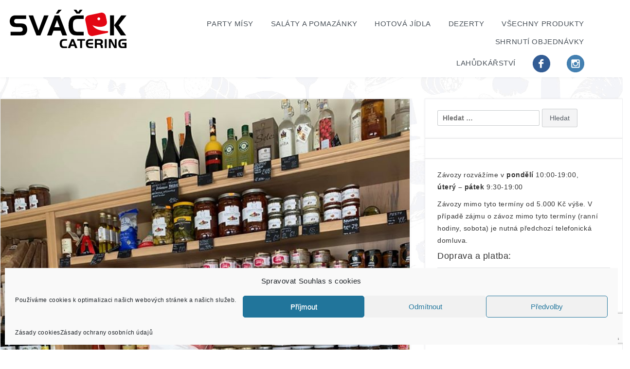

--- FILE ---
content_type: text/html; charset=UTF-8
request_url: https://www.cateringsvacek.cz/author/svacek/
body_size: 76674
content:
<!DOCTYPE html>
<html lang="cs">
<head>
<meta charset="UTF-8">
<meta name="viewport" content="width=device-width, initial-scale=1">
<link rel="profile" href="http://gmpg.org/xfn/11">
<link rel="pingback" href="https://www.cateringsvacek.cz/xmlrpc.php">

<script>var dvin_quotelist_count ='';var dvin_wcql_ajax_url = 'https://www.cateringsvacek.cz/wp-admin/admin-ajax.php'; var dvin_quotelist_refresh_afteradd_url=''; var dvin_wcql_addons ='';var dvin_wcql_disable_insteadof_hide_button = 'true'</script><meta name='robots' content='index, follow, max-image-preview:large, max-snippet:-1, max-video-preview:-1' />

	<!-- This site is optimized with the Yoast SEO plugin v26.7 - https://yoast.com/wordpress/plugins/seo/ -->
	<title>svacek, autor Catering Lahůdkářství Sváček</title>
	<link rel="canonical" href="https://www.cateringsvacek.cz/author/svacek/" />
	<meta property="og:locale" content="cs_CZ" />
	<meta property="og:type" content="profile" />
	<meta property="og:title" content="svacek, autor Catering Lahůdkářství Sváček" />
	<meta property="og:url" content="https://www.cateringsvacek.cz/author/svacek/" />
	<meta property="og:site_name" content="Catering Lahůdkářství Sváček" />
	<meta property="og:image" content="https://secure.gravatar.com/avatar/4334456679d4eeaa90bc85360a9d0ac46ccf6abd0250df5dc82c25bc34fcb07a?s=500&d=mm&r=g" />
	<meta name="twitter:card" content="summary_large_image" />
	<script type="application/ld+json" class="yoast-schema-graph">{"@context":"https://schema.org","@graph":[{"@type":"ProfilePage","@id":"https://www.cateringsvacek.cz/author/svacek/","url":"https://www.cateringsvacek.cz/author/svacek/","name":"svacek, autor Catering Lahůdkářství Sváček","isPartOf":{"@id":"https://www.cateringsvacek.cz/#website"},"primaryImageOfPage":{"@id":"https://www.cateringsvacek.cz/author/svacek/#primaryimage"},"image":{"@id":"https://www.cateringsvacek.cz/author/svacek/#primaryimage"},"thumbnailUrl":"https://www.cateringsvacek.cz/wp-content/uploads/2020/03/ROB.jpg","breadcrumb":{"@id":"https://www.cateringsvacek.cz/author/svacek/#breadcrumb"},"inLanguage":"cs","potentialAction":[{"@type":"ReadAction","target":["https://www.cateringsvacek.cz/author/svacek/"]}]},{"@type":"ImageObject","inLanguage":"cs","@id":"https://www.cateringsvacek.cz/author/svacek/#primaryimage","url":"https://www.cateringsvacek.cz/wp-content/uploads/2020/03/ROB.jpg","contentUrl":"https://www.cateringsvacek.cz/wp-content/uploads/2020/03/ROB.jpg","width":720,"height":960},{"@type":"BreadcrumbList","@id":"https://www.cateringsvacek.cz/author/svacek/#breadcrumb","itemListElement":[{"@type":"ListItem","position":1,"name":"Domů","item":"https://www.cateringsvacek.cz/"},{"@type":"ListItem","position":2,"name":"Archivy pro svacek"}]},{"@type":"WebSite","@id":"https://www.cateringsvacek.cz/#website","url":"https://www.cateringsvacek.cz/","name":"Catering Lahůdkářství Sváček","description":"","publisher":{"@id":"https://www.cateringsvacek.cz/#organization"},"potentialAction":[{"@type":"SearchAction","target":{"@type":"EntryPoint","urlTemplate":"https://www.cateringsvacek.cz/?s={search_term_string}"},"query-input":{"@type":"PropertyValueSpecification","valueRequired":true,"valueName":"search_term_string"}}],"inLanguage":"cs"},{"@type":"Organization","@id":"https://www.cateringsvacek.cz/#organization","name":"Lahůdkářství Sváček","url":"https://www.cateringsvacek.cz/","logo":{"@type":"ImageObject","inLanguage":"cs","@id":"https://www.cateringsvacek.cz/#/schema/logo/image/","url":"https://www.cateringsvacek.cz/wp-content/uploads/2019/08/logo_catering_svacek.png","contentUrl":"https://www.cateringsvacek.cz/wp-content/uploads/2019/08/logo_catering_svacek.png","width":600,"height":194,"caption":"Lahůdkářství Sváček"},"image":{"@id":"https://www.cateringsvacek.cz/#/schema/logo/image/"},"sameAs":["https://www.facebook.com/lahudkarstvisvacek/","https://www.instagram.com/lahudkarstvisvacek/"]},{"@type":"Person","@id":"https://www.cateringsvacek.cz/#/schema/person/cb7a047e3feaec9506140fc074984f63","name":"svacek","mainEntityOfPage":{"@id":"https://www.cateringsvacek.cz/author/svacek/"}}]}</script>
	<!-- / Yoast SEO plugin. -->


<link rel='dns-prefetch' href='//fonts.googleapis.com' />
<link rel="alternate" type="application/rss+xml" title="Catering Lahůdkářství Sváček &raquo; RSS zdroj" href="https://www.cateringsvacek.cz/feed/" />
<link rel="alternate" type="application/rss+xml" title="Catering Lahůdkářství Sváček &raquo; RSS komentářů" href="https://www.cateringsvacek.cz/comments/feed/" />
<link rel="alternate" type="application/rss+xml" title="Catering Lahůdkářství Sváček &raquo; RSS pro autora svacek" href="https://www.cateringsvacek.cz/author/svacek/feed/" />
<style id='wp-img-auto-sizes-contain-inline-css' type='text/css'>
img:is([sizes=auto i],[sizes^="auto," i]){contain-intrinsic-size:3000px 1500px}
/*# sourceURL=wp-img-auto-sizes-contain-inline-css */
</style>
<style id='wp-emoji-styles-inline-css' type='text/css'>

	img.wp-smiley, img.emoji {
		display: inline !important;
		border: none !important;
		box-shadow: none !important;
		height: 1em !important;
		width: 1em !important;
		margin: 0 0.07em !important;
		vertical-align: -0.1em !important;
		background: none !important;
		padding: 0 !important;
	}
/*# sourceURL=wp-emoji-styles-inline-css */
</style>
<link rel='stylesheet' id='wp-block-library-css' href='https://www.cateringsvacek.cz/wp-includes/css/dist/block-library/style.min.css?ver=58dbdb892eda9dfd01271959c6944a3f' type='text/css' media='all' />
<style id='classic-theme-styles-inline-css' type='text/css'>
/*! This file is auto-generated */
.wp-block-button__link{color:#fff;background-color:#32373c;border-radius:9999px;box-shadow:none;text-decoration:none;padding:calc(.667em + 2px) calc(1.333em + 2px);font-size:1.125em}.wp-block-file__button{background:#32373c;color:#fff;text-decoration:none}
/*# sourceURL=/wp-includes/css/classic-themes.min.css */
</style>
<style id='global-styles-inline-css' type='text/css'>
:root{--wp--preset--aspect-ratio--square: 1;--wp--preset--aspect-ratio--4-3: 4/3;--wp--preset--aspect-ratio--3-4: 3/4;--wp--preset--aspect-ratio--3-2: 3/2;--wp--preset--aspect-ratio--2-3: 2/3;--wp--preset--aspect-ratio--16-9: 16/9;--wp--preset--aspect-ratio--9-16: 9/16;--wp--preset--color--black: #000000;--wp--preset--color--cyan-bluish-gray: #abb8c3;--wp--preset--color--white: #ffffff;--wp--preset--color--pale-pink: #f78da7;--wp--preset--color--vivid-red: #cf2e2e;--wp--preset--color--luminous-vivid-orange: #ff6900;--wp--preset--color--luminous-vivid-amber: #fcb900;--wp--preset--color--light-green-cyan: #7bdcb5;--wp--preset--color--vivid-green-cyan: #00d084;--wp--preset--color--pale-cyan-blue: #8ed1fc;--wp--preset--color--vivid-cyan-blue: #0693e3;--wp--preset--color--vivid-purple: #9b51e0;--wp--preset--gradient--vivid-cyan-blue-to-vivid-purple: linear-gradient(135deg,rgb(6,147,227) 0%,rgb(155,81,224) 100%);--wp--preset--gradient--light-green-cyan-to-vivid-green-cyan: linear-gradient(135deg,rgb(122,220,180) 0%,rgb(0,208,130) 100%);--wp--preset--gradient--luminous-vivid-amber-to-luminous-vivid-orange: linear-gradient(135deg,rgb(252,185,0) 0%,rgb(255,105,0) 100%);--wp--preset--gradient--luminous-vivid-orange-to-vivid-red: linear-gradient(135deg,rgb(255,105,0) 0%,rgb(207,46,46) 100%);--wp--preset--gradient--very-light-gray-to-cyan-bluish-gray: linear-gradient(135deg,rgb(238,238,238) 0%,rgb(169,184,195) 100%);--wp--preset--gradient--cool-to-warm-spectrum: linear-gradient(135deg,rgb(74,234,220) 0%,rgb(151,120,209) 20%,rgb(207,42,186) 40%,rgb(238,44,130) 60%,rgb(251,105,98) 80%,rgb(254,248,76) 100%);--wp--preset--gradient--blush-light-purple: linear-gradient(135deg,rgb(255,206,236) 0%,rgb(152,150,240) 100%);--wp--preset--gradient--blush-bordeaux: linear-gradient(135deg,rgb(254,205,165) 0%,rgb(254,45,45) 50%,rgb(107,0,62) 100%);--wp--preset--gradient--luminous-dusk: linear-gradient(135deg,rgb(255,203,112) 0%,rgb(199,81,192) 50%,rgb(65,88,208) 100%);--wp--preset--gradient--pale-ocean: linear-gradient(135deg,rgb(255,245,203) 0%,rgb(182,227,212) 50%,rgb(51,167,181) 100%);--wp--preset--gradient--electric-grass: linear-gradient(135deg,rgb(202,248,128) 0%,rgb(113,206,126) 100%);--wp--preset--gradient--midnight: linear-gradient(135deg,rgb(2,3,129) 0%,rgb(40,116,252) 100%);--wp--preset--font-size--small: 13px;--wp--preset--font-size--medium: 20px;--wp--preset--font-size--large: 36px;--wp--preset--font-size--x-large: 42px;--wp--preset--spacing--20: 0,44rem;--wp--preset--spacing--30: 0,67rem;--wp--preset--spacing--40: 1rem;--wp--preset--spacing--50: 1,5rem;--wp--preset--spacing--60: 2,25rem;--wp--preset--spacing--70: 3,38rem;--wp--preset--spacing--80: 5,06rem;--wp--preset--shadow--natural: 6px 6px 9px rgba(0, 0, 0, 0.2);--wp--preset--shadow--deep: 12px 12px 50px rgba(0, 0, 0, 0.4);--wp--preset--shadow--sharp: 6px 6px 0px rgba(0, 0, 0, 0.2);--wp--preset--shadow--outlined: 6px 6px 0px -3px rgb(255, 255, 255), 6px 6px rgb(0, 0, 0);--wp--preset--shadow--crisp: 6px 6px 0px rgb(0, 0, 0);}:where(.is-layout-flex){gap: 0.5em;}:where(.is-layout-grid){gap: 0.5em;}body .is-layout-flex{display: flex;}.is-layout-flex{flex-wrap: wrap;align-items: center;}.is-layout-flex > :is(*, div){margin: 0;}body .is-layout-grid{display: grid;}.is-layout-grid > :is(*, div){margin: 0;}:where(.wp-block-columns.is-layout-flex){gap: 2em;}:where(.wp-block-columns.is-layout-grid){gap: 2em;}:where(.wp-block-post-template.is-layout-flex){gap: 1.25em;}:where(.wp-block-post-template.is-layout-grid){gap: 1.25em;}.has-black-color{color: var(--wp--preset--color--black) !important;}.has-cyan-bluish-gray-color{color: var(--wp--preset--color--cyan-bluish-gray) !important;}.has-white-color{color: var(--wp--preset--color--white) !important;}.has-pale-pink-color{color: var(--wp--preset--color--pale-pink) !important;}.has-vivid-red-color{color: var(--wp--preset--color--vivid-red) !important;}.has-luminous-vivid-orange-color{color: var(--wp--preset--color--luminous-vivid-orange) !important;}.has-luminous-vivid-amber-color{color: var(--wp--preset--color--luminous-vivid-amber) !important;}.has-light-green-cyan-color{color: var(--wp--preset--color--light-green-cyan) !important;}.has-vivid-green-cyan-color{color: var(--wp--preset--color--vivid-green-cyan) !important;}.has-pale-cyan-blue-color{color: var(--wp--preset--color--pale-cyan-blue) !important;}.has-vivid-cyan-blue-color{color: var(--wp--preset--color--vivid-cyan-blue) !important;}.has-vivid-purple-color{color: var(--wp--preset--color--vivid-purple) !important;}.has-black-background-color{background-color: var(--wp--preset--color--black) !important;}.has-cyan-bluish-gray-background-color{background-color: var(--wp--preset--color--cyan-bluish-gray) !important;}.has-white-background-color{background-color: var(--wp--preset--color--white) !important;}.has-pale-pink-background-color{background-color: var(--wp--preset--color--pale-pink) !important;}.has-vivid-red-background-color{background-color: var(--wp--preset--color--vivid-red) !important;}.has-luminous-vivid-orange-background-color{background-color: var(--wp--preset--color--luminous-vivid-orange) !important;}.has-luminous-vivid-amber-background-color{background-color: var(--wp--preset--color--luminous-vivid-amber) !important;}.has-light-green-cyan-background-color{background-color: var(--wp--preset--color--light-green-cyan) !important;}.has-vivid-green-cyan-background-color{background-color: var(--wp--preset--color--vivid-green-cyan) !important;}.has-pale-cyan-blue-background-color{background-color: var(--wp--preset--color--pale-cyan-blue) !important;}.has-vivid-cyan-blue-background-color{background-color: var(--wp--preset--color--vivid-cyan-blue) !important;}.has-vivid-purple-background-color{background-color: var(--wp--preset--color--vivid-purple) !important;}.has-black-border-color{border-color: var(--wp--preset--color--black) !important;}.has-cyan-bluish-gray-border-color{border-color: var(--wp--preset--color--cyan-bluish-gray) !important;}.has-white-border-color{border-color: var(--wp--preset--color--white) !important;}.has-pale-pink-border-color{border-color: var(--wp--preset--color--pale-pink) !important;}.has-vivid-red-border-color{border-color: var(--wp--preset--color--vivid-red) !important;}.has-luminous-vivid-orange-border-color{border-color: var(--wp--preset--color--luminous-vivid-orange) !important;}.has-luminous-vivid-amber-border-color{border-color: var(--wp--preset--color--luminous-vivid-amber) !important;}.has-light-green-cyan-border-color{border-color: var(--wp--preset--color--light-green-cyan) !important;}.has-vivid-green-cyan-border-color{border-color: var(--wp--preset--color--vivid-green-cyan) !important;}.has-pale-cyan-blue-border-color{border-color: var(--wp--preset--color--pale-cyan-blue) !important;}.has-vivid-cyan-blue-border-color{border-color: var(--wp--preset--color--vivid-cyan-blue) !important;}.has-vivid-purple-border-color{border-color: var(--wp--preset--color--vivid-purple) !important;}.has-vivid-cyan-blue-to-vivid-purple-gradient-background{background: var(--wp--preset--gradient--vivid-cyan-blue-to-vivid-purple) !important;}.has-light-green-cyan-to-vivid-green-cyan-gradient-background{background: var(--wp--preset--gradient--light-green-cyan-to-vivid-green-cyan) !important;}.has-luminous-vivid-amber-to-luminous-vivid-orange-gradient-background{background: var(--wp--preset--gradient--luminous-vivid-amber-to-luminous-vivid-orange) !important;}.has-luminous-vivid-orange-to-vivid-red-gradient-background{background: var(--wp--preset--gradient--luminous-vivid-orange-to-vivid-red) !important;}.has-very-light-gray-to-cyan-bluish-gray-gradient-background{background: var(--wp--preset--gradient--very-light-gray-to-cyan-bluish-gray) !important;}.has-cool-to-warm-spectrum-gradient-background{background: var(--wp--preset--gradient--cool-to-warm-spectrum) !important;}.has-blush-light-purple-gradient-background{background: var(--wp--preset--gradient--blush-light-purple) !important;}.has-blush-bordeaux-gradient-background{background: var(--wp--preset--gradient--blush-bordeaux) !important;}.has-luminous-dusk-gradient-background{background: var(--wp--preset--gradient--luminous-dusk) !important;}.has-pale-ocean-gradient-background{background: var(--wp--preset--gradient--pale-ocean) !important;}.has-electric-grass-gradient-background{background: var(--wp--preset--gradient--electric-grass) !important;}.has-midnight-gradient-background{background: var(--wp--preset--gradient--midnight) !important;}.has-small-font-size{font-size: var(--wp--preset--font-size--small) !important;}.has-medium-font-size{font-size: var(--wp--preset--font-size--medium) !important;}.has-large-font-size{font-size: var(--wp--preset--font-size--large) !important;}.has-x-large-font-size{font-size: var(--wp--preset--font-size--x-large) !important;}
:where(.wp-block-post-template.is-layout-flex){gap: 1.25em;}:where(.wp-block-post-template.is-layout-grid){gap: 1.25em;}
:where(.wp-block-term-template.is-layout-flex){gap: 1.25em;}:where(.wp-block-term-template.is-layout-grid){gap: 1.25em;}
:where(.wp-block-columns.is-layout-flex){gap: 2em;}:where(.wp-block-columns.is-layout-grid){gap: 2em;}
:root :where(.wp-block-pullquote){font-size: 1.5em;line-height: 1.6;}
/*# sourceURL=global-styles-inline-css */
</style>
<link rel='stylesheet' id='menu-image-css' href='https://www.cateringsvacek.cz/wp-content/plugins/menu-image/includes/css/menu-image.css?ver=3.13' type='text/css' media='all' />
<link rel='stylesheet' id='dashicons-css' href='https://www.cateringsvacek.cz/wp-includes/css/dashicons.min.css?ver=58dbdb892eda9dfd01271959c6944a3f' type='text/css' media='all' />
<style id='dashicons-inline-css' type='text/css'>
[data-font="Dashicons"]:before {font-family: 'Dashicons' !important;content: attr(data-icon) !important;speak: none !important;font-weight: normal !important;font-variant: normal !important;text-transform: none !important;line-height: 1 !important;font-style: normal !important;-webkit-font-smoothing: antialiased !important;-moz-osx-font-smoothing: grayscale !important;}
/*# sourceURL=dashicons-inline-css */
</style>
<link rel='stylesheet' id='contact-form-7-css' href='https://www.cateringsvacek.cz/wp-content/plugins/contact-form-7/includes/css/styles.css?ver=6.1.4' type='text/css' media='all' />
<link rel='stylesheet' id='dvin-wcql-stylesheet-css' href='https://www.cateringsvacek.cz/wp-content/plugins/dvin-wcql/css/styles.css?ver=58dbdb892eda9dfd01271959c6944a3f' type='text/css' media='all' />
<link rel='stylesheet' id='dvin-wcql-custom_stylesheet-css' href='https://www.cateringsvacek.cz/wp-content/plugins/dvin-wcql/css/custom_styles.css?ver=58dbdb892eda9dfd01271959c6944a3f' type='text/css' media='all' />
<link rel='stylesheet' id='slc-login-captcha-style-css' href='https://www.cateringsvacek.cz/wp-content/plugins/simple-login-captcha/styles/login.css?ver=1.3.6' type='text/css' media='all' />
<link rel='stylesheet' id='svacek-css' href='https://www.cateringsvacek.cz/wp-content/plugins/svacek//dist/css/app.css?ver=1.0' type='text/css' media='all' />
<link rel='stylesheet' id='woocommerce-layout-css' href='https://www.cateringsvacek.cz/wp-content/plugins/woocommerce/assets/css/woocommerce-layout.css?ver=10.4.3' type='text/css' media='all' />
<link rel='stylesheet' id='woocommerce-smallscreen-css' href='https://www.cateringsvacek.cz/wp-content/plugins/woocommerce/assets/css/woocommerce-smallscreen.css?ver=10.4.3' type='text/css' media='only screen and (max-width: 768px)' />
<link rel='stylesheet' id='woocommerce-general-css' href='https://www.cateringsvacek.cz/wp-content/plugins/woocommerce/assets/css/woocommerce.css?ver=10.4.3' type='text/css' media='all' />
<style id='woocommerce-inline-inline-css' type='text/css'>
.woocommerce form .form-row .required { visibility: visible; }
/*# sourceURL=woocommerce-inline-inline-css */
</style>
<link rel='stylesheet' id='cmplz-general-css' href='https://www.cateringsvacek.cz/wp-content/plugins/complianz-gdpr/assets/css/cookieblocker.min.css?ver=1766145887' type='text/css' media='all' />
<link rel='stylesheet' id='spu-public-css-css' href='https://www.cateringsvacek.cz/wp-content/plugins/popups/public/assets/css/public.css?ver=1.9.3.8' type='text/css' media='all' />
<link rel='stylesheet' id='yith_wcbm_badge_style-css' href='https://www.cateringsvacek.cz/wp-content/plugins/yith-woocommerce-badges-management/assets/css/frontend.css?ver=3.21.0' type='text/css' media='all' />
<style id='yith_wcbm_badge_style-inline-css' type='text/css'>
.yith-wcbm-badge.yith-wcbm-badge-image.yith-wcbm-badge-675 {
				top: 0; left: 0; 
				
				-ms-transform: ; 
				-webkit-transform: ; 
				transform: ;
				padding: 0px 0px 0px 0px;
				
			}.yith-wcbm-badge.yith-wcbm-badge-image.yith-wcbm-badge-1052 {
				top: 0; right: 0; 
				
				-ms-transform: ; 
				-webkit-transform: ; 
				transform: ;
				padding: 0px 0px 0px 0px;
				
			}.yith-wcbm-badge.yith-wcbm-badge-image.yith-wcbm-badge-1054 {
				top: 0; right: 0; 
				
				-ms-transform: ; 
				-webkit-transform: ; 
				transform: ;
				padding: 0px 0px 0px 0px;
				
			}.yith-wcbm-badge.yith-wcbm-badge-image.yith-wcbm-badge-1051 {
				top: 0; right: 0; 
				
				-ms-transform: ; 
				-webkit-transform: ; 
				transform: ;
				padding: 0px 0px 0px 0px;
				
			}
/*# sourceURL=yith_wcbm_badge_style-inline-css */
</style>
<link rel='stylesheet' id='yith-gfont-open-sans-css' href='https://www.cateringsvacek.cz/wp-content/plugins/yith-woocommerce-badges-management/assets/fonts/open-sans/style.css?ver=3.21.0' type='text/css' media='all' />
<link rel='stylesheet' id='parent-style-css' href='https://www.cateringsvacek.cz/wp-content/themes/glow/style.css?ver=58dbdb892eda9dfd01271959c6944a3f' type='text/css' media='all' />
<link rel='stylesheet' id='child-style-css' href='https://www.cateringsvacek.cz/wp-content/themes/svacek/style.css?ver=58dbdb892eda9dfd01271959c6944a3f' type='text/css' media='all' />
<link rel='stylesheet' id='bootstrap-css' href='https://www.cateringsvacek.cz/wp-content/themes/glow/css/bootstrap.min.css?ver=3.3.5' type='text/css' media='' />
<link rel='stylesheet' id='font-awesome-css' href='https://www.cateringsvacek.cz/wp-content/plugins/elementor/assets/lib/font-awesome/css/font-awesome.min.css?ver=4.7.0' type='text/css' media='all' />
<style id='font-awesome-inline-css' type='text/css'>
[data-font="FontAwesome"]:before {font-family: 'FontAwesome' !important;content: attr(data-icon) !important;speak: none !important;font-weight: normal !important;font-variant: normal !important;text-transform: none !important;line-height: 1 !important;font-style: normal !important;-webkit-font-smoothing: antialiased !important;-moz-osx-font-smoothing: grayscale !important;}
/*# sourceURL=font-awesome-inline-css */
</style>
<link rel='stylesheet' id='animate-css' href='https://www.cateringsvacek.cz/wp-content/themes/glow/css/animate.min.css?ver=4.4.0' type='text/css' media='' />
<link rel='stylesheet' id='swiper-css' href='https://www.cateringsvacek.cz/wp-content/plugins/elementor/assets/lib/swiper/v8/css/swiper.min.css?ver=8.4.5' type='text/css' media='all' />
<link rel='stylesheet' id='glow_fonts-css' href='//fonts.googleapis.com/css?family=Bad+Script%7CRoboto%3A400%2C900%2C700%2C500%2C300&#038;ver=58dbdb892eda9dfd01271959c6944a3f' type='text/css' media='all' />
<link rel='stylesheet' id='glow-style-css' href='https://www.cateringsvacek.cz/wp-content/themes/svacek/style.css?ver=58dbdb892eda9dfd01271959c6944a3f' type='text/css' media='all' />
<style id='glow-style-inline-css' type='text/css'>

	h1.site-title a,
	.site-description {
		color: #blank !important;
	}
	
	a:hover,
	.dt-main-menu li:hover > a,
	.dt-services .dt-entry-header h2 span,
	.dt-testimonial-wrap .dt-entry-header h2 span,
	.dt-news-layout-wrap .dt-entry-header h2  spa,
	.dt-services-header:hover h3 a,
	.dt-call-to-action-btn a,
	.dt-footer-bar a:hover,
	.dt-pagination-nav a:hover,
	.dt-pagination-nav .current:hover,
	.dt-pagination-nav .current {
		color: #ec1421;
	}

	.dt-main-menu .menu > li > a:hover,
	.current-menu-item > a,
	.current_page_item > a {
		color: #ec1421 !important;
		border-color: #ec1421 !important;
	}

	.dt-call-to-action-btn a,
	.dt-opening-hours,
	.dt-pagination-nav a:hover,
	.dt-pagination-nav .current:hover,
	.dt-pagination-nav .current {
		border-color: #ec1421;
	}

	.sticky article {
		border-color: #ec1421 !important;
	}

	.dt-featured-post-slider .swiper-button-next:hover,
	.dt-featured-post-slider .swiper-button-prev:hover,
	.dt-services-holder span,
	.dt-call-to-action-btn a:hover,
	.tagcloud a:hover,
	.dt-footer h2 span,
	.dt-about-header h2 span,
	.dt-right-sidebar h2 span,
	.dt-right-sidebar h2 span,
	.dt-right-sidebar .dt-recent-posts h2 span,
	.dt-archive-post .entry-footer a:hover,
	#back-to-top:hover {
		background: #ec1421;
	}
	
/*# sourceURL=glow-style-inline-css */
</style>
<script type="text/javascript" src="https://www.cateringsvacek.cz/wp-includes/js/jquery/jquery.min.js?ver=3.7.1" id="jquery-core-js"></script>
<script type="text/javascript" src="https://www.cateringsvacek.cz/wp-includes/js/jquery/jquery-migrate.min.js?ver=3.4.1" id="jquery-migrate-js"></script>
<script type="text/javascript" src="https://www.cateringsvacek.cz/wp-content/plugins/dvin-wcql/js/dvin_wcql.js?ver=1.0.0" id="dvin-wcql-js-js"></script>
<script type="text/javascript" src="https://www.cateringsvacek.cz/wp-content/plugins/woocommerce/assets/js/jquery-blockui/jquery.blockUI.min.js?ver=2.7.0-wc.10.4.3" id="wc-jquery-blockui-js" defer="defer" data-wp-strategy="defer"></script>
<script type="text/javascript" id="wc-add-to-cart-js-extra">
/* <![CDATA[ */
var wc_add_to_cart_params = {"ajax_url":"/wp-admin/admin-ajax.php","wc_ajax_url":"/?wc-ajax=%%endpoint%%","i18n_view_cart":"Zobrazit ko\u0161\u00edk","cart_url":"https://www.cateringsvacek.cz/kosik/","is_cart":"","cart_redirect_after_add":"no"};
//# sourceURL=wc-add-to-cart-js-extra
/* ]]> */
</script>
<script type="text/javascript" src="https://www.cateringsvacek.cz/wp-content/plugins/woocommerce/assets/js/frontend/add-to-cart.min.js?ver=10.4.3" id="wc-add-to-cart-js" defer="defer" data-wp-strategy="defer"></script>
<script type="text/javascript" src="https://www.cateringsvacek.cz/wp-content/plugins/woocommerce/assets/js/js-cookie/js.cookie.min.js?ver=2.1.4-wc.10.4.3" id="wc-js-cookie-js" defer="defer" data-wp-strategy="defer"></script>
<script type="text/javascript" id="woocommerce-js-extra">
/* <![CDATA[ */
var woocommerce_params = {"ajax_url":"/wp-admin/admin-ajax.php","wc_ajax_url":"/?wc-ajax=%%endpoint%%","i18n_password_show":"Zobrazit heslo","i18n_password_hide":"Skr\u00fdt heslo"};
//# sourceURL=woocommerce-js-extra
/* ]]> */
</script>
<script type="text/javascript" src="https://www.cateringsvacek.cz/wp-content/plugins/woocommerce/assets/js/frontend/woocommerce.min.js?ver=10.4.3" id="woocommerce-js" defer="defer" data-wp-strategy="defer"></script>
<link rel="https://api.w.org/" href="https://www.cateringsvacek.cz/wp-json/" /><link rel="alternate" title="JSON" type="application/json" href="https://www.cateringsvacek.cz/wp-json/wp/v2/users/5" /><link rel="EditURI" type="application/rsd+xml" title="RSD" href="https://www.cateringsvacek.cz/xmlrpc.php?rsd" />

			<style>.cmplz-hidden {
					display: none !important;
				}</style><!-- Global site tag (gtag.js) - Google Analytics -->
<script type="text/plain" data-service="google-analytics" data-category="statistics" async data-cmplz-src="https://www.googletagmanager.com/gtag/js?id=UA-108046801-2"></script>
<script>
  window.dataLayer = window.dataLayer || [];
  function gtag(){dataLayer.push(arguments);}
  gtag('js', new Date());
  gtag('config', 'UA-108046801-2');
</script>
	<noscript><style>.woocommerce-product-gallery{ opacity: 1 !important; }</style></noscript>
	<meta name="generator" content="Elementor 3.34.1; features: additional_custom_breakpoints; settings: css_print_method-external, google_font-enabled, font_display-auto">
			<style>
				.e-con.e-parent:nth-of-type(n+4):not(.e-lazyloaded):not(.e-no-lazyload),
				.e-con.e-parent:nth-of-type(n+4):not(.e-lazyloaded):not(.e-no-lazyload) * {
					background-image: none !important;
				}
				@media screen and (max-height: 1024px) {
					.e-con.e-parent:nth-of-type(n+3):not(.e-lazyloaded):not(.e-no-lazyload),
					.e-con.e-parent:nth-of-type(n+3):not(.e-lazyloaded):not(.e-no-lazyload) * {
						background-image: none !important;
					}
				}
				@media screen and (max-height: 640px) {
					.e-con.e-parent:nth-of-type(n+2):not(.e-lazyloaded):not(.e-no-lazyload),
					.e-con.e-parent:nth-of-type(n+2):not(.e-lazyloaded):not(.e-no-lazyload) * {
						background-image: none !important;
					}
				}
			</style>
				<style type="text/css">
			.site-title,
		.site-description {
			position: absolute;
			clip: rect(1px, 1px, 1px, 1px);
		}
		</style>
	<style type="text/css" id="custom-background-css">
body.custom-background { background-image: url("https://www.cateringsvacek.cz/wp-content/uploads/2019/07/tapetasvacek.jpg"); background-position: left top; background-size: auto; background-repeat: repeat; background-attachment: scroll; }
</style>
	<link rel="icon" href="https://www.cateringsvacek.cz/wp-content/uploads/2021/06/cropped-web_ikona-32x32.png" sizes="32x32" />
<link rel="icon" href="https://www.cateringsvacek.cz/wp-content/uploads/2021/06/cropped-web_ikona-192x192.png" sizes="192x192" />
<link rel="apple-touch-icon" href="https://www.cateringsvacek.cz/wp-content/uploads/2021/06/cropped-web_ikona-180x180.png" />
<meta name="msapplication-TileImage" content="https://www.cateringsvacek.cz/wp-content/uploads/2021/06/cropped-web_ikona-270x270.png" />
		<style type="text/css" id="wp-custom-css">
			/** globalni nastaveni **/
html,body {height:100%;}
.container {width:100%;}
table, tr, td {border:none;}
.widget {margin-bottom:0;}
a {color: #ec1421;}
a:hover {color: #b81c23;}

.dt-breadcrumbs {opacity:0;}

.page-content, .entry-content, .entry-summary {
margin: 1.1em 0 0;
}

h2 {margin-block-start: 0;}

#back-to-top {padding-top: 0px;}

/* nový home */
.page-id-4883 .dt-sidebar
{display:none;}

/* nový home */
.page-id-4883 .secondary
{display:no ne;
width: 0 !important;
}

.page-id-4883 #primary {
margin-top: 0px;
}

.page-id-4883 #secondary, 
.page-id-4883 h1.entry-title
{display:none;
width: 0 !important;}

@media (min-width: 1200px) {
.page-id-4883 .container .col-lg-8 {
width: 100%;
}
}
@media (min-width: 992px) {
.page-id-4883 .container .col-lg-8 {
width: 100%;
}
}

.page-id-4883 .is-layout-grid > :is(*, div) {
margin: auto 0;
}

.ctverec-text
{font-size:2vw;}

@media (max-width: 768px) {.wp-container-core-group-is-layout-6059c0ab {grid-template-columns: repeat(2, minmax(0, 1fr)) !important;
}
.wp-container-core-group-is-layout-6059c0ab {
grid-template-columns: repeat(2, minmax(0, 1fr)) !important;
}
.ctverec-text
{font-size:3vw;}
.h2, h2 {
font-size: 15px;
}
h2.has-background {
padding: 1em 1em;
}
}


/* zahlavi */
img.custom-logo 
{max-width: 240px;} 
.dt-logo {padding: 20px 0 7px 20px;}

.home .dt-main-menu-wrap {
background:#fff;
box-shadow:0 0 6px black;}

.home .dt-main-menu-scroll, .dt-main-menu-wrap .transition35 {
background: rgba(255,255,255,0);
box-shadow: none;
}

@media all and (min-width: 992px) 
{
.dt-main-menu ul:last-child.sub-menu {
right: 0;
text-align: right;
}
	
.dt-main-menu ul:last-child.sub-menu li li  {
right: 480px;
text-align: right;
background: white !important;
}

.dt-main-menu ul:last-child.sub-menu li.menu-item-has-children > a:before {
    font-family: 'FontAwesome';
    position: absolute;
    top: 11px;
    left: 15px;
    width: 30px;
    height: 30px;
    content: '\f104';
    text-align: center;
}

.dt-main-menu ul:last-child.sub-menu li.menu-item-has-children > a:after {display:none;}

}


/* home */
.home header.entry-header {display:none;}

@media all and (max-width: 767px) {
.ikony-2 .elementor-row {
display: contents;
}
.ikony-2 .elementor-column:first-of-type {
width: 25% !important;
}
}

@media all and (min-width:768px) and (max-width: 1024px) 
{
.komplet-ikony .elementor-column:first-of-type
{
width:40% !important;
}	
.komplet-ikony .elementor-column:last-of-type
{
width:60% !important;
}	
	
.komplet-ikony .ikony-2 .elementor-column:first-of-type {
width: 20% !important;
}
.komplet-ikony .ikony-2 .elementor-column:last-of-type {
width: 78% !important;
}
}

/* ikony fb */
nav img 
{height:36px !important;
max-width:36px !important;}


/** upravy mobilniho menu a dalšího vzhledu **/
@media all and (max-width: 992px) 
{
	
.dt-main-menu li ul, .dt-main-menu li li ul {left: 24px;}
	
header.dt-site-header {
margin-bottom: 30px;
}
.menu-menu-container {
overflow: scroll;
max-height: 66vh;
}
.dt-menu-md 
{top:20px;right:40px;}
.dt-menu-md:before 
{content: 'MENU';font-size:small;}	
.dt-main-menu .menu-show {
background: rgba(255,255,255,.7);
padding: 0;
max-height: unset;
}

.dt-main-menu .menu > li > a {color:black;padding: 10px;}

.dt-main-menu .menu > li {display:inherit;}

.dt-main-menu-scroll .dt-main-menu .menu > li > a {
text-shadow: none;
color: rgb(1, 1, 1) !important;
}
}

/* checkout */
th.product-total, .woocommerce table.shop_table tfoot td 
{text-align: right;}

.quote-checkout__heading, .quote-checkout__shipping-price, .return-to-shop, form.wpcf7-form {text-align: center;}

.quote-checkout__heading {margin:30px auto;
font-size:20px;}


.product-remove {width:3%;}
.product-thumbnail {width:8%;}
.product-thumbnail img {padding:0!important; margin:0!important;width:unset !important;}
.product-name {width:50%;text-align:left !important;}

#order_comments_field label:after {content: ' – pokud byste chtěli objednat produkty, které máme v obchodech, ale nejsou v nabídce zde v eshopu, napište též sem:'; color:#ec1421;}

input#terms {position: inherit;}

/* woo produkt */
.woocommerce .quantity .qty {
width: 5em;
text-align: left;
}

.yith-wcbm-badge {
text-align: left;
font-size: 13px;
}

.woocommerce .yith-wcbm-badge img {
padding:3px;
max-width: 40%;
max-height: 40%;
}

.single-product .entry-header  .container-image-and-badge 
{display: none; /* asi bug */}

/*.related .container-image-and-badge 
{display: initial !important;}
*/

@media screen and (max-width: 768px) 
{
.woocommerce ul.products[class*=columns-] li.product, .woocommerce-page ul.products[class*=columns-] li.product {
width: 47.5%;
}}

/* sleva */
.woocommerce span.onsale {
background: url('/img/sale.png');
background-repeat:no-repeat;
background-size:75px;
color: transparent;
border-radius: 0;
width:75px;
}

/* woo chybějící elementy hp */
.woocommerce .woocommerce-result-count {display: none;}

input.wpcf7-form-control.wpcf7-submit, .button.alt, .quote-cart__button {
background-color: #ec1421 !important;
color: #fff !important;
}

.dt-main-menu .menu-druhemenu-container .menu > li:last-child > a {
color: #fff !important;
}


input.wpcf7-form-control.wpcf7-submit, .button, .quote-cart__button, .dt-main-menu .menu-druhemenu-container .menu > li:last-child > a {
font-size: 100%;
margin: 0;
line-height: 1;
cursor: pointer;
position: relative;
text-decoration: none;
overflow: visible;
padding: .618em 1em;
font-weight: 700;
border-radius: 3px;
left: auto;
border: 0;
display: inline-block;
background-image: none;
box-shadow: none;
text-shadow: none;
}

.woocommerce ul.products li.product .price {
color: black;font-size: 1.25em;}

.woocommerce div.product p.price, .woocommerce div.product span.price {
color: black;font-size: 2em;}

.woocommerce ul.products li.product .woocommerce-loop-category__title, .woocommerce ul.products li.product .woocommerce-loop-product__title, .woocommerce ul.products li.product h3 {
font-size: 1.4em;
color: black;
}

/* prazdna objednavka */
p.cart-empty {margin-top: 250px;}

/* produkty vypis */
.dt-content-area {
background: transparent;
border: none;
box-shadow: none;
}

#primary li, #secondary li {margin: 1%;}
li.product * {text-align: center;}
.page-numbers li {margin: 0 !important;}

.container {
padding-right: 0px;
padding-left: 0px; 
}
.count {font-size:small;}
.woocommerce-loop-category__title {text-align:center;}

.woocommerce nav.woocommerce-pagination {zoom: 1.5;}

/* sleva - ikona */
/*.woocommerce ul.products li.product a img.sales-badge {
width: auto;
}*/

/* single product */
.woocommerce div.product .woocommerce-tabs ul.tabs 
{display: none;}

.variations td:first-child {
text-align: left;
}

#variations table.variations .arrow.asc {display: none;}

span.sku_wrapper {display: none;}

.variations-table .amount {
font-size: 18px !important;
}

table.variations p {
margin: 0;
}
table.variations {
table-layout: auto;
}


/* footer */
.dt-footer-designer img {zoom:.5;}
.dt-footer .container {padding:0 10px;}


ul#menu-dolni_navigace
{text-align: center;}
.dt-footer-cont .col-lg-3 
{width: 100% !important;}
.dt-footer {padding: 0;}
.dt-footer-cont 
{margin: 5px;}
.dt-footer-cont li 
{padding: 2px 5px 10px 5px;}
.dt-footer-bar 
{margin-top: 0px;}
#menu-dolni_navigace li
{display: contents;}
#menu-dolni_navigace :nth-last-child(n+2):after 
{content: " |";
padding:5px;}


/* Flexbox on WooCommerce archive products */
.woocommerce .products ul,
.woocommerce ul.products {
display: flex; 
flex-flow: row wrap;
}

.woocommerce ul.products li.product,
.woocommerce-page ul.products li.product {
display: flex;
flex-flow: column nowrap;
}

.woocommerce ul.products li.product .button {
display: table;
}

/* z šablony */
.post-navigation .nav-next > a:after {content: 'Další';margin-top:8px;}
.post-navigation .nav-previous a:after {content: 'Předchozí';margin-top:8px;}

/** uprava active (js) a hover v menu **/
nav.dt-main-menu 
{margin-top: 30px;}

.dt-main-menu .menu > li 
{padding: 0;}

.home .current-menu-item > a, .home .current_page_item > a {
color: inherit !important;
border-color: transparent !important;
} 

.current-menu-item > a, .current_page_item > a {
color: #ec1421 !important;
border-color: #ec1421 !important;
}

.dt-main-menu .menu-druhemenu-container .menu > li > a:hover {
color: #ccc !important;
border-color: #b81c23 !important;
}

.dt-main-menu .menu > li {padding: 0 4px;}

.dt-main-menu .menu > li.extern > a:hover
{
color: green !important;
border: 2px solid green !important;
}

/* dole back to top */

#back-to-top {
bottom: 25px;
right: 85px;
}

.wa__btn_popup {
position: fixed;
right: 12px;
bottom: 100px;
cursor: pointer;
font-family: Arial,Helvetica,sans-serif;
z-index: 999;
}

/* košík */
.xoo-wsc-basket {
display: initial !important;
}

.woocommerce-checkout 
.xoo-wsc-basket {
display: none !important;
}

/* hlavička šíře menu */
@media (min-width: 1200px)
{
.col-lg-9 {
width: calc(100vw - 330px);
}
.col-lg-3 {
width: calc(300px);
} 
.dt-main-menu .menu > li > a {
padding: 6px 13px;
}
}

/* záhlaví - podklad */

.quote-products__products-wrap {
background: url( https://www.cateringsvacek.cz/wp-content/uploads/2019/08/table_03.jpg);
background-size:cover;
}

.quote-products__product-weight, .quote-products__products-wrap .quote-products__product-name {
color: white;
}

/* formular */
.dodani .wpcf7-list-item {
display: block;
}

#spu-4818 {
 top: 15vh !important;
}

.spu-box {
    left: 0 !important;
    top: 10vh !important;
}
#spu-4818 {
    padding: 3vh !important;
    top: 20vh !important;
}
		</style>
		</head>

<body data-cmplz=1 class="archive author author-svacek author-5 custom-background wp-custom-logo wp-theme-glow wp-child-theme-svacek theme-glow woocommerce-no-js yith-wcbm-theme-glow hfeed elementor-default elementor-kit-1557">
	<header class="dt-site-header" role="banner">
        <div class="dt-main-menu-wrap transition35 ">
            <div class="container">
                <div class="row">
                    <div class="col-lg-3 col-md-3 col-sm-12">
                        <div class="dt-logo">

                            <a href="https://www.cateringsvacek.cz/" class="custom-logo-link" rel="home"><img src="https://www.cateringsvacek.cz/wp-content/uploads/2020/08/catering_lahudkarstvisvacek.svg" class="custom-logo" alt="Catering Lahůdkářství Sváček" decoding="async" /></a>
                            <div class="dt-menu-md">
                                <i class="fa fa-bars"></i>
                            </div>
                        </div><!-- .dt-logo -->
                    </div><!-- .col-lg-3 .col-md-3 -->

                    
                    <div class="col-lg-9 col-md-9 col-sm-12">
                        <nav class="dt-main-menu">
                            <div class="menu-menu-1-container"><ul id="primary-menu" class="menu"><li id="menu-item-2311" class="menu-item menu-item-type-taxonomy menu-item-object-product_cat menu-item-2311"><a href="https://www.cateringsvacek.cz/kategorie-produktu/oblozene-misy/">PARTY MÍSY</a></li>
<li id="menu-item-4862" class="menu-item menu-item-type-taxonomy menu-item-object-product_cat menu-item-4862"><a href="https://www.cateringsvacek.cz/kategorie-produktu/salaty-a-pomazanky/">SALÁTY A POMAZÁNKY</a></li>
<li id="menu-item-2309" class="menu-item menu-item-type-taxonomy menu-item-object-product_cat menu-item-2309"><a href="https://www.cateringsvacek.cz/kategorie-produktu/hotova-jidla/">HOTOVÁ JÍDLA</a></li>
<li id="menu-item-4863" class="menu-item menu-item-type-taxonomy menu-item-object-product_cat menu-item-4863"><a href="https://www.cateringsvacek.cz/kategorie-produktu/dezerty/">DEZERTY</a></li>
<li id="menu-item-176" class="menu-item menu-item-type-post_type menu-item-object-page menu-item-176"><a href="https://www.cateringsvacek.cz/obchod/">VŠECHNY PRODUKTY</a></li>
<li id="menu-item-192" class="menu-item menu-item-type-post_type menu-item-object-page menu-item-192"><a href="https://www.cateringsvacek.cz/quotelist/">Shrnutí objednávky</a></li>
</ul></div>							<div class="menu-druhemenu-container"><ul id="druhe-menu" class="menu"><li id="menu-item-2270" class="extern menu-item menu-item-type-custom menu-item-object-custom menu-item-2270"><a target="_blank" href="https://www.lahudkarstvisvacek.cz">Lahůdkářství</a></li>
<li id="menu-item-2272" class="extern menu-item menu-item-type-custom menu-item-object-custom menu-item-2272"><a target="_blank" href="https://www.facebook.com/lahudkarstvisvacek/" class="menu-image-title-hide menu-image-hovered"><span class="menu-image-title-hide menu-image-title"> </span><span class='menu-image-hover-wrapper'><img width="36" height="36" src="https://www.cateringsvacek.cz/wp-content/uploads/2019/09/fb100.png" class="menu-image menu-image-title-hide" alt="" decoding="async" /><img width="36" height="36" src="https://www.cateringsvacek.cz/wp-content/uploads/2019/09/fb100hov.png" class="hovered-image menu-image-title-hide" alt="" style="margin-left: -36px;" decoding="async" /></span></a></li>
<li id="menu-item-2273" class="extern menu-item menu-item-type-custom menu-item-object-custom menu-item-2273"><a target="_blank" href="https://www.instagram.com/lahudkarstvisvacek/" class="menu-image-title-hide menu-image-hovered"><span class="menu-image-title-hide menu-image-title"> </span><span class='menu-image-hover-wrapper'><img width="36" height="36" src="https://www.cateringsvacek.cz/wp-content/uploads/2019/09/ig100.png" class="menu-image menu-image-title-hide" alt="" decoding="async" /><img loading="lazy" width="36" height="36" src="https://www.cateringsvacek.cz/wp-content/uploads/2019/09/ig100hov.png" class="hovered-image menu-image-title-hide" alt="" style="margin-left: -36px;" decoding="async" /></span></a></li>
</ul></div>						</nav><!-- .dt-main-menu -->
                    </div><!-- .col-lg-9 .col-md-9 -->

                    
                </div><!-- .row -->
            </div><!-- .container -->
        </div><!-- .dt-main-menu-wrap -->

        
            <div class="dt-header-sep"></div>

        
        
            <div class="dt-breadcrumbs">
                <div class="container">
                    <div class="row">
                        <div class="col-lg-12 col-md-12">

                            <ul id="dt_breadcrumbs"><li><a href="https://www.cateringsvacek.cz">Domů</a></li><li class="separator"> / </li></ul>
                        </div><!-- .col-lg-12 .col-md-12 -->
                    </div><!-- .row-->
                </div><!-- .container-->
            </div><!-- .dt-breadcrumbs-->

        
	</header>

        <div class="quote-products">

        </div>
	
	<div class="container">
		<div class="dt-category-wrap dt-main-cont">
			<div class="row">
				<div class="col-lg-8 col-md-8">
					<div id="primary" class="dt-archive-wrap">
						
								<div class="dt-archive-post">

									
										<figure>

											<a href="https://www.cateringsvacek.cz/rozvoz-nakupu/" title="ROZVOZ NÁKUPŮ"><img loading="lazy" width="720" height="960" src="https://www.cateringsvacek.cz/wp-content/uploads/2020/03/ROB.jpg" class="attachment-glow-archive-img size-glow-archive-img wp-post-image" alt="ROZVOZ NÁKUPŮ" title="ROZVOZ NÁKUPŮ" decoding="async" srcset="https://www.cateringsvacek.cz/wp-content/uploads/2020/03/ROB.jpg 720w, https://www.cateringsvacek.cz/wp-content/uploads/2020/03/ROB-338x450.jpg 338w, https://www.cateringsvacek.cz/wp-content/uploads/2020/03/ROB-18x24.jpg 18w, https://www.cateringsvacek.cz/wp-content/uploads/2020/03/ROB-27x36.jpg 27w, https://www.cateringsvacek.cz/wp-content/uploads/2020/03/ROB-36x48.jpg 36w, https://www.cateringsvacek.cz/wp-content/uploads/2020/03/ROB-360x480.jpg 360w" sizes="(max-width: 720px) 100vw, 720px" /></a>
										</figure>

									
									<article>
										<header class="entry-header">
											<h2 class="entry-title"><a href="https://www.cateringsvacek.cz/rozvoz-nakupu/" rel="bookmark">ROZVOZ NÁKUPŮ</a></h2>										</header><!-- .entry-header -->

										<div class="dt-archive-post-content">

											<p>Vážení zákazníci, přestože naše obchody jsou pro vás otevřené, jen s lehce upravenou otevírací dobou (viz FB), rozhodli jsme se vám pro vaše větší pohodlí a bezpečí nabídnout rozvoz nákupu až domů. Rozvoz spouštíme od 17.2, ale volat můžete již&#8230;</p>

										</div><!-- .dt-archive-post-content -->

										<div class="entry-footer">
											<a class="transition35" href="https://www.cateringsvacek.cz/rozvoz-nakupu/" title="ROZVOZ NÁKUPŮ">Číst více</a>
										</div><!-- .entry-footer -->
									</article>
								</div><!-- .dt-archive-post -->

							
							
							<div class="clearfix"></div>

							<div class="dt-pagination-nav">
															</div><!---- .dt-pagination-nav ---->

						
					</div>
				</div>

				<div class="col-lg-4 col-md-4">
					<div class="dt-sidebar">
						
<aside id="secondary" class="widget-area" role="complementary">
	<div class="dt-right-sidebar">
		<aside id="search-2" class="widget widget_search"><form role="search" method="get" class="search-form" action="https://www.cateringsvacek.cz/">
				<label>
					<span class="screen-reader-text">Vyhledávání</span>
					<input type="search" class="search-field" placeholder="Hledat &hellip;" value="" name="s" />
				</label>
				<input type="submit" class="search-submit" value="Hledat" />
			</form></aside><aside id="text-2" class="widget widget_text">			<div class="textwidget">        <div class="quote-cart">
			
        </div>
		
</div>
		</aside><aside id="text-4" class="widget widget_text">			<div class="textwidget"><p>Závozy rozvážíme v <strong>pondělí </strong>10:00-19:00,<br />
<span style="letter-spacing: 0.56px; font-weight: bold;">úterý – pátek </span><span style="letter-spacing: 0.56px;">9:30-19:00</span></p>
<p>Závozy mimo tyto termíny od 5.000 Kč výše. V případě zájmu o závoz mimo tyto termíny (ranní hodiny, sobota) je nutná předchozí telefonická domluva.</p>
<h2>Doprava a platba:</h2>
<p>Minimální nákup 900 Kč.<br />
Při objednávkách nižších než 900 Kč je nutné osobní vyzvednutí na pobočce.<br />
Cena rozvozu po Praze: 180 Kč, po okolí Prahy 250 Kč.</p>
</div>
		</aside><aside id="text-3" class="widget widget_text">			<div class="textwidget"><p><strong>Adresa provozovny:</strong></p>
<p>Sváček Zahraniční speciality<br />
Štefánikova 33<br />
150 00 Praha 5<br />
info@lahudkarstvisvacek.cz</p>
<p>Andrea Kunová: +420 724 337 873<br />
David Sváček: +420 721 132 019</p>
<p><strong>Provozovatel webu:</strong><br />
Lahůdkářství Sváček s.r.o.<br />
K Trnové 235<br />
252 02 Jíloviště<br />
IČ: 06975097, DIČ: CZ06975097</p>
<h6></h6>
<h6>Podle zákona o evidenci tržeb je prodávající povinen vystavit kupujícímu účtenku. Zároveň je povinen zaevidovat přijatou tržbu u správce daně online; v případě technického výpadku pak nejpozději do 48 hodin.</h6>
<h6></h6>
<p><strong>Reklamace:</strong><br />
Po &#8211; Pá: 7:30 &#8211; 19:00, So: 7:30 &#8211; 12:00<br />
Tel.: 602 653 474<br />
Kontaktujte nás s připomínkami či reklamacemi na info@lahudkarstvisvacek.cz</p>
</div>
		</aside>	</div>
</aside><!-- #secondary -->
					</div>
				</div>
			</div><!-- .row -->
		</div><!-- .dt-category-wrap .dt-main-cont -->
	</div><!-- .container -->

	<footer class="dt-footer">

		
		<div class="container">
			<div class="row">
				<div class="dt-footer-cont">
					
						<div class="col-lg-3 col-md-3 col-sm-4 col-sx-6">
							<aside id="nav_menu-2" class="widget widget_nav_menu"><div class="menu-dolni_navigace-container"><ul id="menu-dolni_navigace" class="menu"><li id="menu-item-451" class="menu-item menu-item-type-post_type menu-item-object-page menu-item-451"><a href="https://www.cateringsvacek.cz/o-nas/">O nás</a></li>
<li id="menu-item-2368" class="menu-item menu-item-type-taxonomy menu-item-object-product_cat menu-item-2368"><a href="https://www.cateringsvacek.cz/kategorie-produktu/grilovani/">GRILOVÁNÍ</a></li>
<li id="menu-item-2369" class="menu-item menu-item-type-taxonomy menu-item-object-product_cat menu-item-2369"><a href="https://www.cateringsvacek.cz/kategorie-produktu/oblozene-misy/">PARTY MÍSY</a></li>
<li id="menu-item-4860" class="menu-item menu-item-type-taxonomy menu-item-object-product_cat menu-item-4860"><a href="https://www.cateringsvacek.cz/kategorie-produktu/salaty-a-pomazanky/">SALÁTY A POMAZÁNKY</a></li>
<li id="menu-item-2367" class="menu-item menu-item-type-taxonomy menu-item-object-product_cat menu-item-2367"><a href="https://www.cateringsvacek.cz/kategorie-produktu/hotova-jidla/">HOTOVÁ JÍDLA</a></li>
<li id="menu-item-4861" class="menu-item menu-item-type-taxonomy menu-item-object-product_cat menu-item-4861"><a href="https://www.cateringsvacek.cz/kategorie-produktu/dezerty/">DEZERTY</a></li>
<li id="menu-item-327" class="menu-item menu-item-type-post_type menu-item-object-page menu-item-327"><a href="https://www.cateringsvacek.cz/?page_id=165">DÁRKOVÉ KOŠE</a></li>
<li id="menu-item-253" class="menu-item menu-item-type-post_type menu-item-object-page menu-item-253"><a href="https://www.cateringsvacek.cz/obchod/">VŠECHNY PRODUKTY</a></li>
<li id="menu-item-249" class="menu-item menu-item-type-post_type menu-item-object-page menu-item-249"><a href="https://www.cateringsvacek.cz/reference/">Reference</a></li>
<li id="menu-item-254" class="menu-item menu-item-type-post_type menu-item-object-page menu-item-254"><a href="https://www.cateringsvacek.cz/doprava/">Doprava</a></li>
<li id="menu-item-3786" class="menu-item menu-item-type-post_type menu-item-object-page menu-item-privacy-policy menu-item-3786"><a rel="privacy-policy" href="https://www.cateringsvacek.cz/ochrana-osobnich-udaju/">Zásady ochrany osobních údajů</a></li>
<li id="menu-item-255" class="menu-item menu-item-type-post_type menu-item-object-page menu-item-255"><a href="https://www.cateringsvacek.cz/kontakty/">Kontakty</a></li>
</ul></div></aside>						</div><!-- .col-lg-3 .col-md-3 .col-sm-6 -->

					
					
					
					
					<div class="clearfix"></div>
				</div><!-- .dt-sidebar -->
			</div><!-- .row -->
		</div><!-- .container -->

		
		<div class="dt-footer-bar">
			<div class="container">
				<div class="row">
					<div class="col-lg-6 col-md-6">
						<div class="dt-copyright">
							Copyright &copy; 2026 <a href="https://www.cateringsvacek.cz/" title="Catering Lahůdkářství Sváček">Catering Lahůdkářství Sváček</a>. All rights reserved.						</div><!-- .dt-copyright -->
					</div><!-- .col-lg-6 .col-md-6 -->

					<div class="col-lg-6 col-md-6">
						<div class="dt-footer-designer"><a href="https://www.a-do.cz" target="_blank" rel="designer"><img src="/ad_logo.png" height="40" width="61" alt=""></a> &nbsp; Design, foto a administrace: <a href="https://www.a-do.cz" target="_blank" rel="designer">Atelier Dokument</a>
						</div><!-- .dt-footer-designer -->
					</div><!-- .col-lg-6 .col-md-6 -->
				</div><!-- .row -->
			</div><!-- .container -->
		</div><!-- .dt-footer-bar -->
	</footer><!-- .dt-footer -->

	<a id="back-to-top" class="transition35"><i class="fa fa-angle-up"></i></a><!-- #back-to-top -->

<script type="speculationrules">
{"prefetch":[{"source":"document","where":{"and":[{"href_matches":"/*"},{"not":{"href_matches":["/wp-*.php","/wp-admin/*","/wp-content/uploads/*","/wp-content/*","/wp-content/plugins/*","/wp-content/themes/svacek/*","/wp-content/themes/glow/*","/*\\?(.+)"]}},{"not":{"selector_matches":"a[rel~=\"nofollow\"]"}},{"not":{"selector_matches":".no-prefetch, .no-prefetch a"}}]},"eagerness":"conservative"}]}
</script>

<!-- Consent Management powered by Complianz | GDPR/CCPA Cookie Consent https://wordpress.org/plugins/complianz-gdpr -->
<div id="cmplz-cookiebanner-container"><div class="cmplz-cookiebanner cmplz-hidden banner-1 bottom-right-minimal optin cmplz-bottom cmplz-categories-type-view-preferences" aria-modal="true" data-nosnippet="true" role="dialog" aria-live="polite" aria-labelledby="cmplz-header-1-optin" aria-describedby="cmplz-message-1-optin">
	<div class="cmplz-header">
		<div class="cmplz-logo"></div>
		<div class="cmplz-title" id="cmplz-header-1-optin">Spravovat Souhlas s cookies</div>
		<div class="cmplz-close" tabindex="0" role="button" aria-label="Zavřít dialogové okno">
			<svg aria-hidden="true" focusable="false" data-prefix="fas" data-icon="times" class="svg-inline--fa fa-times fa-w-11" role="img" xmlns="http://www.w3.org/2000/svg" viewBox="0 0 352 512"><path fill="currentColor" d="M242.72 256l100.07-100.07c12.28-12.28 12.28-32.19 0-44.48l-22.24-22.24c-12.28-12.28-32.19-12.28-44.48 0L176 189.28 75.93 89.21c-12.28-12.28-32.19-12.28-44.48 0L9.21 111.45c-12.28 12.28-12.28 32.19 0 44.48L109.28 256 9.21 356.07c-12.28 12.28-12.28 32.19 0 44.48l22.24 22.24c12.28 12.28 32.2 12.28 44.48 0L176 322.72l100.07 100.07c12.28 12.28 32.2 12.28 44.48 0l22.24-22.24c12.28-12.28 12.28-32.19 0-44.48L242.72 256z"></path></svg>
		</div>
	</div>

	<div class="cmplz-divider cmplz-divider-header"></div>
	<div class="cmplz-body">
		<div class="cmplz-message" id="cmplz-message-1-optin">Používáme cookies k optimalizaci našich webových stránek a našich služeb.</div>
		<!-- categories start -->
		<div class="cmplz-categories">
			<details class="cmplz-category cmplz-functional" >
				<summary>
						<span class="cmplz-category-header">
							<span class="cmplz-category-title">Funkční</span>
							<span class='cmplz-always-active'>
								<span class="cmplz-banner-checkbox">
									<input type="checkbox"
										   id="cmplz-functional-optin"
										   data-category="cmplz_functional"
										   class="cmplz-consent-checkbox cmplz-functional"
										   size="40"
										   value="1"/>
									<label class="cmplz-label" for="cmplz-functional-optin"><span class="screen-reader-text">Funkční</span></label>
								</span>
								Vždy aktivní							</span>
							<span class="cmplz-icon cmplz-open">
								<svg xmlns="http://www.w3.org/2000/svg" viewBox="0 0 448 512"  height="18" ><path d="M224 416c-8.188 0-16.38-3.125-22.62-9.375l-192-192c-12.5-12.5-12.5-32.75 0-45.25s32.75-12.5 45.25 0L224 338.8l169.4-169.4c12.5-12.5 32.75-12.5 45.25 0s12.5 32.75 0 45.25l-192 192C240.4 412.9 232.2 416 224 416z"/></svg>
							</span>
						</span>
				</summary>
				<div class="cmplz-description">
					<span class="cmplz-description-functional">Technické uložení nebo přístup je nezbytně nutný pro legitimní účel umožnění použití konkrétní služby, kterou si odběratel nebo uživatel výslovně vyžádal, nebo pouze za účelem provedení přenosu sdělení prostřednictvím sítě elektronických komunikací.</span>
				</div>
			</details>

			<details class="cmplz-category cmplz-preferences" >
				<summary>
						<span class="cmplz-category-header">
							<span class="cmplz-category-title">Předvolby</span>
							<span class="cmplz-banner-checkbox">
								<input type="checkbox"
									   id="cmplz-preferences-optin"
									   data-category="cmplz_preferences"
									   class="cmplz-consent-checkbox cmplz-preferences"
									   size="40"
									   value="1"/>
								<label class="cmplz-label" for="cmplz-preferences-optin"><span class="screen-reader-text">Předvolby</span></label>
							</span>
							<span class="cmplz-icon cmplz-open">
								<svg xmlns="http://www.w3.org/2000/svg" viewBox="0 0 448 512"  height="18" ><path d="M224 416c-8.188 0-16.38-3.125-22.62-9.375l-192-192c-12.5-12.5-12.5-32.75 0-45.25s32.75-12.5 45.25 0L224 338.8l169.4-169.4c12.5-12.5 32.75-12.5 45.25 0s12.5 32.75 0 45.25l-192 192C240.4 412.9 232.2 416 224 416z"/></svg>
							</span>
						</span>
				</summary>
				<div class="cmplz-description">
					<span class="cmplz-description-preferences">Technické uložení nebo přístup je nezbytný pro legitimní účel ukládání preferencí, které nejsou požadovány odběratelem nebo uživatelem.</span>
				</div>
			</details>

			<details class="cmplz-category cmplz-statistics" >
				<summary>
						<span class="cmplz-category-header">
							<span class="cmplz-category-title">Statistické</span>
							<span class="cmplz-banner-checkbox">
								<input type="checkbox"
									   id="cmplz-statistics-optin"
									   data-category="cmplz_statistics"
									   class="cmplz-consent-checkbox cmplz-statistics"
									   size="40"
									   value="1"/>
								<label class="cmplz-label" for="cmplz-statistics-optin"><span class="screen-reader-text">Statistické</span></label>
							</span>
							<span class="cmplz-icon cmplz-open">
								<svg xmlns="http://www.w3.org/2000/svg" viewBox="0 0 448 512"  height="18" ><path d="M224 416c-8.188 0-16.38-3.125-22.62-9.375l-192-192c-12.5-12.5-12.5-32.75 0-45.25s32.75-12.5 45.25 0L224 338.8l169.4-169.4c12.5-12.5 32.75-12.5 45.25 0s12.5 32.75 0 45.25l-192 192C240.4 412.9 232.2 416 224 416z"/></svg>
							</span>
						</span>
				</summary>
				<div class="cmplz-description">
					<span class="cmplz-description-statistics">Technické uložení nebo přístup, který se používá výhradně pro statistické účely.</span>
					<span class="cmplz-description-statistics-anonymous">Technické uložení nebo přístup, který se používá výhradně pro anonymní statistické účely. Bez předvolání, dobrovolného plnění ze strany vašeho Poskytovatele internetových služeb nebo dalších záznamů od třetí strany nelze informace, uložené nebo získané pouze pro tento účel, obvykle použít k vaší identifikaci.</span>
				</div>
			</details>
			<details class="cmplz-category cmplz-marketing" >
				<summary>
						<span class="cmplz-category-header">
							<span class="cmplz-category-title">Marketingové</span>
							<span class="cmplz-banner-checkbox">
								<input type="checkbox"
									   id="cmplz-marketing-optin"
									   data-category="cmplz_marketing"
									   class="cmplz-consent-checkbox cmplz-marketing"
									   size="40"
									   value="1"/>
								<label class="cmplz-label" for="cmplz-marketing-optin"><span class="screen-reader-text">Marketingové</span></label>
							</span>
							<span class="cmplz-icon cmplz-open">
								<svg xmlns="http://www.w3.org/2000/svg" viewBox="0 0 448 512"  height="18" ><path d="M224 416c-8.188 0-16.38-3.125-22.62-9.375l-192-192c-12.5-12.5-12.5-32.75 0-45.25s32.75-12.5 45.25 0L224 338.8l169.4-169.4c12.5-12.5 32.75-12.5 45.25 0s12.5 32.75 0 45.25l-192 192C240.4 412.9 232.2 416 224 416z"/></svg>
							</span>
						</span>
				</summary>
				<div class="cmplz-description">
					<span class="cmplz-description-marketing">Technické uložení nebo přístup je nutný k vytvoření uživatelských profilů za účelem zasílání reklamy nebo sledování uživatele na webových stránkách nebo několika webových stránkách pro podobné marketingové účely.</span>
				</div>
			</details>
		</div><!-- categories end -->
			</div>

	<div class="cmplz-links cmplz-information">
		<ul>
			<li><a class="cmplz-link cmplz-manage-options cookie-statement" href="#" data-relative_url="#cmplz-manage-consent-container">Spravovat možnosti</a></li>
			<li><a class="cmplz-link cmplz-manage-third-parties cookie-statement" href="#" data-relative_url="#cmplz-cookies-overview">Spravovat služby</a></li>
			<li><a class="cmplz-link cmplz-manage-vendors tcf cookie-statement" href="#" data-relative_url="#cmplz-tcf-wrapper">Správa {vendor_count} prodejců</a></li>
			<li><a class="cmplz-link cmplz-external cmplz-read-more-purposes tcf" target="_blank" rel="noopener noreferrer nofollow" href="https://cookiedatabase.org/tcf/purposes/" aria-label="Read more about TCF purposes on Cookie Database">Přečtěte si více o těchto účelech</a></li>
		</ul>
			</div>

	<div class="cmplz-divider cmplz-footer"></div>

	<div class="cmplz-buttons">
		<button class="cmplz-btn cmplz-accept">Příjmout</button>
		<button class="cmplz-btn cmplz-deny">Odmítnout</button>
		<button class="cmplz-btn cmplz-view-preferences">Předvolby</button>
		<button class="cmplz-btn cmplz-save-preferences">Uložit předvolby</button>
		<a class="cmplz-btn cmplz-manage-options tcf cookie-statement" href="#" data-relative_url="#cmplz-manage-consent-container">Předvolby</a>
			</div>

	
	<div class="cmplz-documents cmplz-links">
		<ul>
			<li><a class="cmplz-link cookie-statement" href="#" data-relative_url="">{title}</a></li>
			<li><a class="cmplz-link privacy-statement" href="#" data-relative_url="">{title}</a></li>
			<li><a class="cmplz-link impressum" href="#" data-relative_url="">{title}</a></li>
		</ul>
			</div>
</div>
</div>
					<div id="cmplz-manage-consent" data-nosnippet="true"><button class="cmplz-btn cmplz-hidden cmplz-manage-consent manage-consent-1">Spravovat souhlas</button>

</div>			<script>
				const lazyloadRunObserver = () => {
					const lazyloadBackgrounds = document.querySelectorAll( `.e-con.e-parent:not(.e-lazyloaded)` );
					const lazyloadBackgroundObserver = new IntersectionObserver( ( entries ) => {
						entries.forEach( ( entry ) => {
							if ( entry.isIntersecting ) {
								let lazyloadBackground = entry.target;
								if( lazyloadBackground ) {
									lazyloadBackground.classList.add( 'e-lazyloaded' );
								}
								lazyloadBackgroundObserver.unobserve( entry.target );
							}
						});
					}, { rootMargin: '200px 0px 200px 0px' } );
					lazyloadBackgrounds.forEach( ( lazyloadBackground ) => {
						lazyloadBackgroundObserver.observe( lazyloadBackground );
					} );
				};
				const events = [
					'DOMContentLoaded',
					'elementor/lazyload/observe',
				];
				events.forEach( ( event ) => {
					document.addEventListener( event, lazyloadRunObserver );
				} );
			</script>
				<script type='text/javascript'>
		(function () {
			var c = document.body.className;
			c = c.replace(/woocommerce-no-js/, 'woocommerce-js');
			document.body.className = c;
		})();
	</script>
	<link rel='stylesheet' id='wc-blocks-style-css' href='https://www.cateringsvacek.cz/wp-content/plugins/woocommerce/assets/client/blocks/wc-blocks.css?ver=wc-10.4.3' type='text/css' media='all' />
<script type="text/javascript" src="https://www.cateringsvacek.cz/wp-includes/js/dist/hooks.min.js?ver=dd5603f07f9220ed27f1" id="wp-hooks-js"></script>
<script type="text/javascript" src="https://www.cateringsvacek.cz/wp-includes/js/dist/i18n.min.js?ver=c26c3dc7bed366793375" id="wp-i18n-js"></script>
<script type="text/javascript" id="wp-i18n-js-after">
/* <![CDATA[ */
wp.i18n.setLocaleData( { 'text direction\u0004ltr': [ 'ltr' ] } );
//# sourceURL=wp-i18n-js-after
/* ]]> */
</script>
<script type="text/javascript" src="https://www.cateringsvacek.cz/wp-content/plugins/contact-form-7/includes/swv/js/index.js?ver=6.1.4" id="swv-js"></script>
<script type="text/javascript" id="contact-form-7-js-translations">
/* <![CDATA[ */
( function( domain, translations ) {
	var localeData = translations.locale_data[ domain ] || translations.locale_data.messages;
	localeData[""].domain = domain;
	wp.i18n.setLocaleData( localeData, domain );
} )( "contact-form-7", {"translation-revision-date":"2025-12-03 20:20:51+0000","generator":"GlotPress\/4.0.3","domain":"messages","locale_data":{"messages":{"":{"domain":"messages","plural-forms":"nplurals=3; plural=(n == 1) ? 0 : ((n >= 2 && n <= 4) ? 1 : 2);","lang":"cs_CZ"},"This contact form is placed in the wrong place.":["Tento kontaktn\u00ed formul\u00e1\u0159 je um\u00edst\u011bn na \u0161patn\u00e9m m\u00edst\u011b."],"Error:":["Chyba:"]}},"comment":{"reference":"includes\/js\/index.js"}} );
//# sourceURL=contact-form-7-js-translations
/* ]]> */
</script>
<script type="text/javascript" id="contact-form-7-js-before">
/* <![CDATA[ */
var wpcf7 = {
    "api": {
        "root": "https:\/\/www.cateringsvacek.cz\/wp-json\/",
        "namespace": "contact-form-7\/v1"
    }
};
//# sourceURL=contact-form-7-js-before
/* ]]> */
</script>
<script type="text/javascript" src="https://www.cateringsvacek.cz/wp-content/plugins/contact-form-7/includes/js/index.js?ver=6.1.4" id="contact-form-7-js"></script>
<script type="text/javascript" id="svacek-js-extra">
/* <![CDATA[ */
var svacekVariables = {"restUrl":"https://www.cateringsvacek.cz/wp-json/svacek/v1"};
//# sourceURL=svacek-js-extra
/* ]]> */
</script>
<script type="text/javascript" src="https://www.cateringsvacek.cz/wp-content/plugins/svacek//dist/js/bundle.js?ver=1.0" id="svacek-js"></script>
<script type="text/javascript" id="spu-public-js-extra">
/* <![CDATA[ */
var spuvar = {"is_admin":"","disable_style":"","ajax_mode":"","ajax_url":"https://www.cateringsvacek.cz/wp-admin/admin-ajax.php","ajax_mode_url":"https://www.cateringsvacek.cz/?spu_action=spu_load","pid":"5","is_front_page":"","is_category":"","site_url":"https://www.cateringsvacek.cz","is_archive":"1","is_search":"","is_preview":"","seconds_confirmation_close":"5"};
var spuvar_social = [];
//# sourceURL=spu-public-js-extra
/* ]]> */
</script>
<script type="text/javascript" src="https://www.cateringsvacek.cz/wp-content/plugins/popups/public/assets/js/public.js?ver=1.9.3.8" id="spu-public-js"></script>
<script type="text/javascript" src="https://www.cateringsvacek.cz/wp-content/plugins/elementor/assets/lib/swiper/v8/swiper.min.js?ver=8.4.5" id="swiper-js"></script>
<script type="text/javascript" src="https://www.cateringsvacek.cz/wp-content/themes/glow/js/custom.js?ver=58dbdb892eda9dfd01271959c6944a3f" id="glow-custom-js-js"></script>
<script type="text/javascript" src="https://www.cateringsvacek.cz/wp-content/plugins/woocommerce/assets/js/sourcebuster/sourcebuster.min.js?ver=10.4.3" id="sourcebuster-js-js"></script>
<script type="text/javascript" id="wc-order-attribution-js-extra">
/* <![CDATA[ */
var wc_order_attribution = {"params":{"lifetime":1.0e-5,"session":30,"base64":false,"ajaxurl":"https://www.cateringsvacek.cz/wp-admin/admin-ajax.php","prefix":"wc_order_attribution_","allowTracking":true},"fields":{"source_type":"current.typ","referrer":"current_add.rf","utm_campaign":"current.cmp","utm_source":"current.src","utm_medium":"current.mdm","utm_content":"current.cnt","utm_id":"current.id","utm_term":"current.trm","utm_source_platform":"current.plt","utm_creative_format":"current.fmt","utm_marketing_tactic":"current.tct","session_entry":"current_add.ep","session_start_time":"current_add.fd","session_pages":"session.pgs","session_count":"udata.vst","user_agent":"udata.uag"}};
//# sourceURL=wc-order-attribution-js-extra
/* ]]> */
</script>
<script type="text/javascript" src="https://www.cateringsvacek.cz/wp-content/plugins/woocommerce/assets/js/frontend/order-attribution.min.js?ver=10.4.3" id="wc-order-attribution-js"></script>
<script type="text/javascript" src="https://www.google.com/recaptcha/api.js?render=6LdZ658UAAAAAN1SADOWHh5Aq50twdVkHS2VDnO9&amp;ver=3.0" id="google-recaptcha-js"></script>
<script type="text/javascript" src="https://www.cateringsvacek.cz/wp-includes/js/dist/vendor/wp-polyfill.min.js?ver=3.15.0" id="wp-polyfill-js"></script>
<script type="text/javascript" id="wpcf7-recaptcha-js-before">
/* <![CDATA[ */
var wpcf7_recaptcha = {
    "sitekey": "6LdZ658UAAAAAN1SADOWHh5Aq50twdVkHS2VDnO9",
    "actions": {
        "homepage": "homepage",
        "contactform": "contactform"
    }
};
//# sourceURL=wpcf7-recaptcha-js-before
/* ]]> */
</script>
<script type="text/javascript" src="https://www.cateringsvacek.cz/wp-content/plugins/contact-form-7/modules/recaptcha/index.js?ver=6.1.4" id="wpcf7-recaptcha-js"></script>
<script type="text/javascript" id="cmplz-cookiebanner-js-extra">
/* <![CDATA[ */
var complianz = {"prefix":"cmplz_","user_banner_id":"1","set_cookies":[],"block_ajax_content":"0","banner_version":"27","version":"7.4.4.2","store_consent":"","do_not_track_enabled":"","consenttype":"optin","region":"eu","geoip":"","dismiss_timeout":"","disable_cookiebanner":"","soft_cookiewall":"","dismiss_on_scroll":"","cookie_expiry":"365","url":"https://www.cateringsvacek.cz/wp-json/complianz/v1/","locale":"lang=cs&locale=cs_CZ","set_cookies_on_root":"0","cookie_domain":"","current_policy_id":"29","cookie_path":"/","categories":{"statistics":"statistika","marketing":"marketing"},"tcf_active":"","placeholdertext":"Kliknut\u00edm p\u0159ijm\u011bte marketingov\u00e9 soubory cookies a povol\u00edte tento obsah","css_file":"https://www.cateringsvacek.cz/wp-content/uploads/complianz/css/banner-{banner_id}-{type}.css?v=27","page_links":{"eu":{"cookie-statement":{"title":"Z\u00e1sady cookies ","url":"https://www.cateringsvacek.cz/zasady-cookies-eu/"},"privacy-statement":{"title":"Z\u00e1sady ochrany osobn\u00edch \u00fadaj\u016f","url":"https://www.cateringsvacek.cz/ochrana-osobnich-udaju/"}}},"tm_categories":"","forceEnableStats":"","preview":"","clean_cookies":"","aria_label":"Kliknut\u00edm p\u0159ijm\u011bte marketingov\u00e9 soubory cookies a povol\u00edte tento obsah"};
//# sourceURL=cmplz-cookiebanner-js-extra
/* ]]> */
</script>
<script defer type="text/javascript" src="https://www.cateringsvacek.cz/wp-content/plugins/complianz-gdpr/cookiebanner/js/complianz.min.js?ver=1766145888" id="cmplz-cookiebanner-js"></script>
<script type="text/javascript" id="cmplz-cookiebanner-js-after">
/* <![CDATA[ */
    
		if ('undefined' != typeof window.jQuery) {
			jQuery(document).ready(function ($) {
				$(document).on('elementor/popup/show', () => {
					let rev_cats = cmplz_categories.reverse();
					for (let key in rev_cats) {
						if (rev_cats.hasOwnProperty(key)) {
							let category = cmplz_categories[key];
							if (cmplz_has_consent(category)) {
								document.querySelectorAll('[data-category="' + category + '"]').forEach(obj => {
									cmplz_remove_placeholder(obj);
								});
							}
						}
					}

					let services = cmplz_get_services_on_page();
					for (let key in services) {
						if (services.hasOwnProperty(key)) {
							let service = services[key].service;
							let category = services[key].category;
							if (cmplz_has_service_consent(service, category)) {
								document.querySelectorAll('[data-service="' + service + '"]').forEach(obj => {
									cmplz_remove_placeholder(obj);
								});
							}
						}
					}
				});
			});
		}
    
    
		
			document.addEventListener("cmplz_enable_category", function(consentData) {
				var category = consentData.detail.category;
				var services = consentData.detail.services;
				var blockedContentContainers = [];
				let selectorVideo = '.cmplz-elementor-widget-video-playlist[data-category="'+category+'"],.elementor-widget-video[data-category="'+category+'"]';
				let selectorGeneric = '[data-cmplz-elementor-href][data-category="'+category+'"]';
				for (var skey in services) {
					if (services.hasOwnProperty(skey)) {
						let service = skey;
						selectorVideo +=',.cmplz-elementor-widget-video-playlist[data-service="'+service+'"],.elementor-widget-video[data-service="'+service+'"]';
						selectorGeneric +=',[data-cmplz-elementor-href][data-service="'+service+'"]';
					}
				}
				document.querySelectorAll(selectorVideo).forEach(obj => {
					let elementService = obj.getAttribute('data-service');
					if ( cmplz_is_service_denied(elementService) ) {
						return;
					}
					if (obj.classList.contains('cmplz-elementor-activated')) return;
					obj.classList.add('cmplz-elementor-activated');

					if ( obj.hasAttribute('data-cmplz_elementor_widget_type') ){
						let attr = obj.getAttribute('data-cmplz_elementor_widget_type');
						obj.classList.removeAttribute('data-cmplz_elementor_widget_type');
						obj.classList.setAttribute('data-widget_type', attr);
					}
					if (obj.classList.contains('cmplz-elementor-widget-video-playlist')) {
						obj.classList.remove('cmplz-elementor-widget-video-playlist');
						obj.classList.add('elementor-widget-video-playlist');
					}
					obj.setAttribute('data-settings', obj.getAttribute('data-cmplz-elementor-settings'));
					blockedContentContainers.push(obj);
				});

				document.querySelectorAll(selectorGeneric).forEach(obj => {
					let elementService = obj.getAttribute('data-service');
					if ( cmplz_is_service_denied(elementService) ) {
						return;
					}
					if (obj.classList.contains('cmplz-elementor-activated')) return;

					if (obj.classList.contains('cmplz-fb-video')) {
						obj.classList.remove('cmplz-fb-video');
						obj.classList.add('fb-video');
					}

					obj.classList.add('cmplz-elementor-activated');
					obj.setAttribute('data-href', obj.getAttribute('data-cmplz-elementor-href'));
					blockedContentContainers.push(obj.closest('.elementor-widget'));
				});

				/**
				 * Trigger the widgets in Elementor
				 */
				for (var key in blockedContentContainers) {
					if (blockedContentContainers.hasOwnProperty(key) && blockedContentContainers[key] !== undefined) {
						let blockedContentContainer = blockedContentContainers[key];
						if (elementorFrontend.elementsHandler) {
							elementorFrontend.elementsHandler.runReadyTrigger(blockedContentContainer)
						}
						var cssIndex = blockedContentContainer.getAttribute('data-placeholder_class_index');
						blockedContentContainer.classList.remove('cmplz-blocked-content-container');
						blockedContentContainer.classList.remove('cmplz-placeholder-' + cssIndex);
					}
				}

			});
		
		
//# sourceURL=cmplz-cookiebanner-js-after
/* ]]> */
</script>
<script id="wp-emoji-settings" type="application/json">
{"baseUrl":"https://s.w.org/images/core/emoji/17.0.2/72x72/","ext":".png","svgUrl":"https://s.w.org/images/core/emoji/17.0.2/svg/","svgExt":".svg","source":{"concatemoji":"https://www.cateringsvacek.cz/wp-includes/js/wp-emoji-release.min.js?ver=58dbdb892eda9dfd01271959c6944a3f"}}
</script>
<script type="module">
/* <![CDATA[ */
/*! This file is auto-generated */
const a=JSON.parse(document.getElementById("wp-emoji-settings").textContent),o=(window._wpemojiSettings=a,"wpEmojiSettingsSupports"),s=["flag","emoji"];function i(e){try{var t={supportTests:e,timestamp:(new Date).valueOf()};sessionStorage.setItem(o,JSON.stringify(t))}catch(e){}}function c(e,t,n){e.clearRect(0,0,e.canvas.width,e.canvas.height),e.fillText(t,0,0);t=new Uint32Array(e.getImageData(0,0,e.canvas.width,e.canvas.height).data);e.clearRect(0,0,e.canvas.width,e.canvas.height),e.fillText(n,0,0);const a=new Uint32Array(e.getImageData(0,0,e.canvas.width,e.canvas.height).data);return t.every((e,t)=>e===a[t])}function p(e,t){e.clearRect(0,0,e.canvas.width,e.canvas.height),e.fillText(t,0,0);var n=e.getImageData(16,16,1,1);for(let e=0;e<n.data.length;e++)if(0!==n.data[e])return!1;return!0}function u(e,t,n,a){switch(t){case"flag":return n(e,"\ud83c\udff3\ufe0f\u200d\u26a7\ufe0f","\ud83c\udff3\ufe0f\u200b\u26a7\ufe0f")?!1:!n(e,"\ud83c\udde8\ud83c\uddf6","\ud83c\udde8\u200b\ud83c\uddf6")&&!n(e,"\ud83c\udff4\udb40\udc67\udb40\udc62\udb40\udc65\udb40\udc6e\udb40\udc67\udb40\udc7f","\ud83c\udff4\u200b\udb40\udc67\u200b\udb40\udc62\u200b\udb40\udc65\u200b\udb40\udc6e\u200b\udb40\udc67\u200b\udb40\udc7f");case"emoji":return!a(e,"\ud83e\u1fac8")}return!1}function f(e,t,n,a){let r;const o=(r="undefined"!=typeof WorkerGlobalScope&&self instanceof WorkerGlobalScope?new OffscreenCanvas(300,150):document.createElement("canvas")).getContext("2d",{willReadFrequently:!0}),s=(o.textBaseline="top",o.font="600 32px Arial",{});return e.forEach(e=>{s[e]=t(o,e,n,a)}),s}function r(e){var t=document.createElement("script");t.src=e,t.defer=!0,document.head.appendChild(t)}a.supports={everything:!0,everythingExceptFlag:!0},new Promise(t=>{let n=function(){try{var e=JSON.parse(sessionStorage.getItem(o));if("object"==typeof e&&"number"==typeof e.timestamp&&(new Date).valueOf()<e.timestamp+604800&&"object"==typeof e.supportTests)return e.supportTests}catch(e){}return null}();if(!n){if("undefined"!=typeof Worker&&"undefined"!=typeof OffscreenCanvas&&"undefined"!=typeof URL&&URL.createObjectURL&&"undefined"!=typeof Blob)try{var e="postMessage("+f.toString()+"("+[JSON.stringify(s),u.toString(),c.toString(),p.toString()].join(",")+"));",a=new Blob([e],{type:"text/javascript"});const r=new Worker(URL.createObjectURL(a),{name:"wpTestEmojiSupports"});return void(r.onmessage=e=>{i(n=e.data),r.terminate(),t(n)})}catch(e){}i(n=f(s,u,c,p))}t(n)}).then(e=>{for(const n in e)a.supports[n]=e[n],a.supports.everything=a.supports.everything&&a.supports[n],"flag"!==n&&(a.supports.everythingExceptFlag=a.supports.everythingExceptFlag&&a.supports[n]);var t;a.supports.everythingExceptFlag=a.supports.everythingExceptFlag&&!a.supports.flag,a.supports.everything||((t=a.source||{}).concatemoji?r(t.concatemoji):t.wpemoji&&t.twemoji&&(r(t.twemoji),r(t.wpemoji)))});
//# sourceURL=https://www.cateringsvacek.cz/wp-includes/js/wp-emoji-loader.min.js
/* ]]> */
</script>

</body>
</html>


--- FILE ---
content_type: text/html; charset=utf-8
request_url: https://www.google.com/recaptcha/api2/anchor?ar=1&k=6LdZ658UAAAAAN1SADOWHh5Aq50twdVkHS2VDnO9&co=aHR0cHM6Ly93d3cuY2F0ZXJpbmdzdmFjZWsuY3o6NDQz&hl=en&v=PoyoqOPhxBO7pBk68S4YbpHZ&size=invisible&anchor-ms=20000&execute-ms=30000&cb=lalf2mlzh7n
body_size: 48574
content:
<!DOCTYPE HTML><html dir="ltr" lang="en"><head><meta http-equiv="Content-Type" content="text/html; charset=UTF-8">
<meta http-equiv="X-UA-Compatible" content="IE=edge">
<title>reCAPTCHA</title>
<style type="text/css">
/* cyrillic-ext */
@font-face {
  font-family: 'Roboto';
  font-style: normal;
  font-weight: 400;
  font-stretch: 100%;
  src: url(//fonts.gstatic.com/s/roboto/v48/KFO7CnqEu92Fr1ME7kSn66aGLdTylUAMa3GUBHMdazTgWw.woff2) format('woff2');
  unicode-range: U+0460-052F, U+1C80-1C8A, U+20B4, U+2DE0-2DFF, U+A640-A69F, U+FE2E-FE2F;
}
/* cyrillic */
@font-face {
  font-family: 'Roboto';
  font-style: normal;
  font-weight: 400;
  font-stretch: 100%;
  src: url(//fonts.gstatic.com/s/roboto/v48/KFO7CnqEu92Fr1ME7kSn66aGLdTylUAMa3iUBHMdazTgWw.woff2) format('woff2');
  unicode-range: U+0301, U+0400-045F, U+0490-0491, U+04B0-04B1, U+2116;
}
/* greek-ext */
@font-face {
  font-family: 'Roboto';
  font-style: normal;
  font-weight: 400;
  font-stretch: 100%;
  src: url(//fonts.gstatic.com/s/roboto/v48/KFO7CnqEu92Fr1ME7kSn66aGLdTylUAMa3CUBHMdazTgWw.woff2) format('woff2');
  unicode-range: U+1F00-1FFF;
}
/* greek */
@font-face {
  font-family: 'Roboto';
  font-style: normal;
  font-weight: 400;
  font-stretch: 100%;
  src: url(//fonts.gstatic.com/s/roboto/v48/KFO7CnqEu92Fr1ME7kSn66aGLdTylUAMa3-UBHMdazTgWw.woff2) format('woff2');
  unicode-range: U+0370-0377, U+037A-037F, U+0384-038A, U+038C, U+038E-03A1, U+03A3-03FF;
}
/* math */
@font-face {
  font-family: 'Roboto';
  font-style: normal;
  font-weight: 400;
  font-stretch: 100%;
  src: url(//fonts.gstatic.com/s/roboto/v48/KFO7CnqEu92Fr1ME7kSn66aGLdTylUAMawCUBHMdazTgWw.woff2) format('woff2');
  unicode-range: U+0302-0303, U+0305, U+0307-0308, U+0310, U+0312, U+0315, U+031A, U+0326-0327, U+032C, U+032F-0330, U+0332-0333, U+0338, U+033A, U+0346, U+034D, U+0391-03A1, U+03A3-03A9, U+03B1-03C9, U+03D1, U+03D5-03D6, U+03F0-03F1, U+03F4-03F5, U+2016-2017, U+2034-2038, U+203C, U+2040, U+2043, U+2047, U+2050, U+2057, U+205F, U+2070-2071, U+2074-208E, U+2090-209C, U+20D0-20DC, U+20E1, U+20E5-20EF, U+2100-2112, U+2114-2115, U+2117-2121, U+2123-214F, U+2190, U+2192, U+2194-21AE, U+21B0-21E5, U+21F1-21F2, U+21F4-2211, U+2213-2214, U+2216-22FF, U+2308-230B, U+2310, U+2319, U+231C-2321, U+2336-237A, U+237C, U+2395, U+239B-23B7, U+23D0, U+23DC-23E1, U+2474-2475, U+25AF, U+25B3, U+25B7, U+25BD, U+25C1, U+25CA, U+25CC, U+25FB, U+266D-266F, U+27C0-27FF, U+2900-2AFF, U+2B0E-2B11, U+2B30-2B4C, U+2BFE, U+3030, U+FF5B, U+FF5D, U+1D400-1D7FF, U+1EE00-1EEFF;
}
/* symbols */
@font-face {
  font-family: 'Roboto';
  font-style: normal;
  font-weight: 400;
  font-stretch: 100%;
  src: url(//fonts.gstatic.com/s/roboto/v48/KFO7CnqEu92Fr1ME7kSn66aGLdTylUAMaxKUBHMdazTgWw.woff2) format('woff2');
  unicode-range: U+0001-000C, U+000E-001F, U+007F-009F, U+20DD-20E0, U+20E2-20E4, U+2150-218F, U+2190, U+2192, U+2194-2199, U+21AF, U+21E6-21F0, U+21F3, U+2218-2219, U+2299, U+22C4-22C6, U+2300-243F, U+2440-244A, U+2460-24FF, U+25A0-27BF, U+2800-28FF, U+2921-2922, U+2981, U+29BF, U+29EB, U+2B00-2BFF, U+4DC0-4DFF, U+FFF9-FFFB, U+10140-1018E, U+10190-1019C, U+101A0, U+101D0-101FD, U+102E0-102FB, U+10E60-10E7E, U+1D2C0-1D2D3, U+1D2E0-1D37F, U+1F000-1F0FF, U+1F100-1F1AD, U+1F1E6-1F1FF, U+1F30D-1F30F, U+1F315, U+1F31C, U+1F31E, U+1F320-1F32C, U+1F336, U+1F378, U+1F37D, U+1F382, U+1F393-1F39F, U+1F3A7-1F3A8, U+1F3AC-1F3AF, U+1F3C2, U+1F3C4-1F3C6, U+1F3CA-1F3CE, U+1F3D4-1F3E0, U+1F3ED, U+1F3F1-1F3F3, U+1F3F5-1F3F7, U+1F408, U+1F415, U+1F41F, U+1F426, U+1F43F, U+1F441-1F442, U+1F444, U+1F446-1F449, U+1F44C-1F44E, U+1F453, U+1F46A, U+1F47D, U+1F4A3, U+1F4B0, U+1F4B3, U+1F4B9, U+1F4BB, U+1F4BF, U+1F4C8-1F4CB, U+1F4D6, U+1F4DA, U+1F4DF, U+1F4E3-1F4E6, U+1F4EA-1F4ED, U+1F4F7, U+1F4F9-1F4FB, U+1F4FD-1F4FE, U+1F503, U+1F507-1F50B, U+1F50D, U+1F512-1F513, U+1F53E-1F54A, U+1F54F-1F5FA, U+1F610, U+1F650-1F67F, U+1F687, U+1F68D, U+1F691, U+1F694, U+1F698, U+1F6AD, U+1F6B2, U+1F6B9-1F6BA, U+1F6BC, U+1F6C6-1F6CF, U+1F6D3-1F6D7, U+1F6E0-1F6EA, U+1F6F0-1F6F3, U+1F6F7-1F6FC, U+1F700-1F7FF, U+1F800-1F80B, U+1F810-1F847, U+1F850-1F859, U+1F860-1F887, U+1F890-1F8AD, U+1F8B0-1F8BB, U+1F8C0-1F8C1, U+1F900-1F90B, U+1F93B, U+1F946, U+1F984, U+1F996, U+1F9E9, U+1FA00-1FA6F, U+1FA70-1FA7C, U+1FA80-1FA89, U+1FA8F-1FAC6, U+1FACE-1FADC, U+1FADF-1FAE9, U+1FAF0-1FAF8, U+1FB00-1FBFF;
}
/* vietnamese */
@font-face {
  font-family: 'Roboto';
  font-style: normal;
  font-weight: 400;
  font-stretch: 100%;
  src: url(//fonts.gstatic.com/s/roboto/v48/KFO7CnqEu92Fr1ME7kSn66aGLdTylUAMa3OUBHMdazTgWw.woff2) format('woff2');
  unicode-range: U+0102-0103, U+0110-0111, U+0128-0129, U+0168-0169, U+01A0-01A1, U+01AF-01B0, U+0300-0301, U+0303-0304, U+0308-0309, U+0323, U+0329, U+1EA0-1EF9, U+20AB;
}
/* latin-ext */
@font-face {
  font-family: 'Roboto';
  font-style: normal;
  font-weight: 400;
  font-stretch: 100%;
  src: url(//fonts.gstatic.com/s/roboto/v48/KFO7CnqEu92Fr1ME7kSn66aGLdTylUAMa3KUBHMdazTgWw.woff2) format('woff2');
  unicode-range: U+0100-02BA, U+02BD-02C5, U+02C7-02CC, U+02CE-02D7, U+02DD-02FF, U+0304, U+0308, U+0329, U+1D00-1DBF, U+1E00-1E9F, U+1EF2-1EFF, U+2020, U+20A0-20AB, U+20AD-20C0, U+2113, U+2C60-2C7F, U+A720-A7FF;
}
/* latin */
@font-face {
  font-family: 'Roboto';
  font-style: normal;
  font-weight: 400;
  font-stretch: 100%;
  src: url(//fonts.gstatic.com/s/roboto/v48/KFO7CnqEu92Fr1ME7kSn66aGLdTylUAMa3yUBHMdazQ.woff2) format('woff2');
  unicode-range: U+0000-00FF, U+0131, U+0152-0153, U+02BB-02BC, U+02C6, U+02DA, U+02DC, U+0304, U+0308, U+0329, U+2000-206F, U+20AC, U+2122, U+2191, U+2193, U+2212, U+2215, U+FEFF, U+FFFD;
}
/* cyrillic-ext */
@font-face {
  font-family: 'Roboto';
  font-style: normal;
  font-weight: 500;
  font-stretch: 100%;
  src: url(//fonts.gstatic.com/s/roboto/v48/KFO7CnqEu92Fr1ME7kSn66aGLdTylUAMa3GUBHMdazTgWw.woff2) format('woff2');
  unicode-range: U+0460-052F, U+1C80-1C8A, U+20B4, U+2DE0-2DFF, U+A640-A69F, U+FE2E-FE2F;
}
/* cyrillic */
@font-face {
  font-family: 'Roboto';
  font-style: normal;
  font-weight: 500;
  font-stretch: 100%;
  src: url(//fonts.gstatic.com/s/roboto/v48/KFO7CnqEu92Fr1ME7kSn66aGLdTylUAMa3iUBHMdazTgWw.woff2) format('woff2');
  unicode-range: U+0301, U+0400-045F, U+0490-0491, U+04B0-04B1, U+2116;
}
/* greek-ext */
@font-face {
  font-family: 'Roboto';
  font-style: normal;
  font-weight: 500;
  font-stretch: 100%;
  src: url(//fonts.gstatic.com/s/roboto/v48/KFO7CnqEu92Fr1ME7kSn66aGLdTylUAMa3CUBHMdazTgWw.woff2) format('woff2');
  unicode-range: U+1F00-1FFF;
}
/* greek */
@font-face {
  font-family: 'Roboto';
  font-style: normal;
  font-weight: 500;
  font-stretch: 100%;
  src: url(//fonts.gstatic.com/s/roboto/v48/KFO7CnqEu92Fr1ME7kSn66aGLdTylUAMa3-UBHMdazTgWw.woff2) format('woff2');
  unicode-range: U+0370-0377, U+037A-037F, U+0384-038A, U+038C, U+038E-03A1, U+03A3-03FF;
}
/* math */
@font-face {
  font-family: 'Roboto';
  font-style: normal;
  font-weight: 500;
  font-stretch: 100%;
  src: url(//fonts.gstatic.com/s/roboto/v48/KFO7CnqEu92Fr1ME7kSn66aGLdTylUAMawCUBHMdazTgWw.woff2) format('woff2');
  unicode-range: U+0302-0303, U+0305, U+0307-0308, U+0310, U+0312, U+0315, U+031A, U+0326-0327, U+032C, U+032F-0330, U+0332-0333, U+0338, U+033A, U+0346, U+034D, U+0391-03A1, U+03A3-03A9, U+03B1-03C9, U+03D1, U+03D5-03D6, U+03F0-03F1, U+03F4-03F5, U+2016-2017, U+2034-2038, U+203C, U+2040, U+2043, U+2047, U+2050, U+2057, U+205F, U+2070-2071, U+2074-208E, U+2090-209C, U+20D0-20DC, U+20E1, U+20E5-20EF, U+2100-2112, U+2114-2115, U+2117-2121, U+2123-214F, U+2190, U+2192, U+2194-21AE, U+21B0-21E5, U+21F1-21F2, U+21F4-2211, U+2213-2214, U+2216-22FF, U+2308-230B, U+2310, U+2319, U+231C-2321, U+2336-237A, U+237C, U+2395, U+239B-23B7, U+23D0, U+23DC-23E1, U+2474-2475, U+25AF, U+25B3, U+25B7, U+25BD, U+25C1, U+25CA, U+25CC, U+25FB, U+266D-266F, U+27C0-27FF, U+2900-2AFF, U+2B0E-2B11, U+2B30-2B4C, U+2BFE, U+3030, U+FF5B, U+FF5D, U+1D400-1D7FF, U+1EE00-1EEFF;
}
/* symbols */
@font-face {
  font-family: 'Roboto';
  font-style: normal;
  font-weight: 500;
  font-stretch: 100%;
  src: url(//fonts.gstatic.com/s/roboto/v48/KFO7CnqEu92Fr1ME7kSn66aGLdTylUAMaxKUBHMdazTgWw.woff2) format('woff2');
  unicode-range: U+0001-000C, U+000E-001F, U+007F-009F, U+20DD-20E0, U+20E2-20E4, U+2150-218F, U+2190, U+2192, U+2194-2199, U+21AF, U+21E6-21F0, U+21F3, U+2218-2219, U+2299, U+22C4-22C6, U+2300-243F, U+2440-244A, U+2460-24FF, U+25A0-27BF, U+2800-28FF, U+2921-2922, U+2981, U+29BF, U+29EB, U+2B00-2BFF, U+4DC0-4DFF, U+FFF9-FFFB, U+10140-1018E, U+10190-1019C, U+101A0, U+101D0-101FD, U+102E0-102FB, U+10E60-10E7E, U+1D2C0-1D2D3, U+1D2E0-1D37F, U+1F000-1F0FF, U+1F100-1F1AD, U+1F1E6-1F1FF, U+1F30D-1F30F, U+1F315, U+1F31C, U+1F31E, U+1F320-1F32C, U+1F336, U+1F378, U+1F37D, U+1F382, U+1F393-1F39F, U+1F3A7-1F3A8, U+1F3AC-1F3AF, U+1F3C2, U+1F3C4-1F3C6, U+1F3CA-1F3CE, U+1F3D4-1F3E0, U+1F3ED, U+1F3F1-1F3F3, U+1F3F5-1F3F7, U+1F408, U+1F415, U+1F41F, U+1F426, U+1F43F, U+1F441-1F442, U+1F444, U+1F446-1F449, U+1F44C-1F44E, U+1F453, U+1F46A, U+1F47D, U+1F4A3, U+1F4B0, U+1F4B3, U+1F4B9, U+1F4BB, U+1F4BF, U+1F4C8-1F4CB, U+1F4D6, U+1F4DA, U+1F4DF, U+1F4E3-1F4E6, U+1F4EA-1F4ED, U+1F4F7, U+1F4F9-1F4FB, U+1F4FD-1F4FE, U+1F503, U+1F507-1F50B, U+1F50D, U+1F512-1F513, U+1F53E-1F54A, U+1F54F-1F5FA, U+1F610, U+1F650-1F67F, U+1F687, U+1F68D, U+1F691, U+1F694, U+1F698, U+1F6AD, U+1F6B2, U+1F6B9-1F6BA, U+1F6BC, U+1F6C6-1F6CF, U+1F6D3-1F6D7, U+1F6E0-1F6EA, U+1F6F0-1F6F3, U+1F6F7-1F6FC, U+1F700-1F7FF, U+1F800-1F80B, U+1F810-1F847, U+1F850-1F859, U+1F860-1F887, U+1F890-1F8AD, U+1F8B0-1F8BB, U+1F8C0-1F8C1, U+1F900-1F90B, U+1F93B, U+1F946, U+1F984, U+1F996, U+1F9E9, U+1FA00-1FA6F, U+1FA70-1FA7C, U+1FA80-1FA89, U+1FA8F-1FAC6, U+1FACE-1FADC, U+1FADF-1FAE9, U+1FAF0-1FAF8, U+1FB00-1FBFF;
}
/* vietnamese */
@font-face {
  font-family: 'Roboto';
  font-style: normal;
  font-weight: 500;
  font-stretch: 100%;
  src: url(//fonts.gstatic.com/s/roboto/v48/KFO7CnqEu92Fr1ME7kSn66aGLdTylUAMa3OUBHMdazTgWw.woff2) format('woff2');
  unicode-range: U+0102-0103, U+0110-0111, U+0128-0129, U+0168-0169, U+01A0-01A1, U+01AF-01B0, U+0300-0301, U+0303-0304, U+0308-0309, U+0323, U+0329, U+1EA0-1EF9, U+20AB;
}
/* latin-ext */
@font-face {
  font-family: 'Roboto';
  font-style: normal;
  font-weight: 500;
  font-stretch: 100%;
  src: url(//fonts.gstatic.com/s/roboto/v48/KFO7CnqEu92Fr1ME7kSn66aGLdTylUAMa3KUBHMdazTgWw.woff2) format('woff2');
  unicode-range: U+0100-02BA, U+02BD-02C5, U+02C7-02CC, U+02CE-02D7, U+02DD-02FF, U+0304, U+0308, U+0329, U+1D00-1DBF, U+1E00-1E9F, U+1EF2-1EFF, U+2020, U+20A0-20AB, U+20AD-20C0, U+2113, U+2C60-2C7F, U+A720-A7FF;
}
/* latin */
@font-face {
  font-family: 'Roboto';
  font-style: normal;
  font-weight: 500;
  font-stretch: 100%;
  src: url(//fonts.gstatic.com/s/roboto/v48/KFO7CnqEu92Fr1ME7kSn66aGLdTylUAMa3yUBHMdazQ.woff2) format('woff2');
  unicode-range: U+0000-00FF, U+0131, U+0152-0153, U+02BB-02BC, U+02C6, U+02DA, U+02DC, U+0304, U+0308, U+0329, U+2000-206F, U+20AC, U+2122, U+2191, U+2193, U+2212, U+2215, U+FEFF, U+FFFD;
}
/* cyrillic-ext */
@font-face {
  font-family: 'Roboto';
  font-style: normal;
  font-weight: 900;
  font-stretch: 100%;
  src: url(//fonts.gstatic.com/s/roboto/v48/KFO7CnqEu92Fr1ME7kSn66aGLdTylUAMa3GUBHMdazTgWw.woff2) format('woff2');
  unicode-range: U+0460-052F, U+1C80-1C8A, U+20B4, U+2DE0-2DFF, U+A640-A69F, U+FE2E-FE2F;
}
/* cyrillic */
@font-face {
  font-family: 'Roboto';
  font-style: normal;
  font-weight: 900;
  font-stretch: 100%;
  src: url(//fonts.gstatic.com/s/roboto/v48/KFO7CnqEu92Fr1ME7kSn66aGLdTylUAMa3iUBHMdazTgWw.woff2) format('woff2');
  unicode-range: U+0301, U+0400-045F, U+0490-0491, U+04B0-04B1, U+2116;
}
/* greek-ext */
@font-face {
  font-family: 'Roboto';
  font-style: normal;
  font-weight: 900;
  font-stretch: 100%;
  src: url(//fonts.gstatic.com/s/roboto/v48/KFO7CnqEu92Fr1ME7kSn66aGLdTylUAMa3CUBHMdazTgWw.woff2) format('woff2');
  unicode-range: U+1F00-1FFF;
}
/* greek */
@font-face {
  font-family: 'Roboto';
  font-style: normal;
  font-weight: 900;
  font-stretch: 100%;
  src: url(//fonts.gstatic.com/s/roboto/v48/KFO7CnqEu92Fr1ME7kSn66aGLdTylUAMa3-UBHMdazTgWw.woff2) format('woff2');
  unicode-range: U+0370-0377, U+037A-037F, U+0384-038A, U+038C, U+038E-03A1, U+03A3-03FF;
}
/* math */
@font-face {
  font-family: 'Roboto';
  font-style: normal;
  font-weight: 900;
  font-stretch: 100%;
  src: url(//fonts.gstatic.com/s/roboto/v48/KFO7CnqEu92Fr1ME7kSn66aGLdTylUAMawCUBHMdazTgWw.woff2) format('woff2');
  unicode-range: U+0302-0303, U+0305, U+0307-0308, U+0310, U+0312, U+0315, U+031A, U+0326-0327, U+032C, U+032F-0330, U+0332-0333, U+0338, U+033A, U+0346, U+034D, U+0391-03A1, U+03A3-03A9, U+03B1-03C9, U+03D1, U+03D5-03D6, U+03F0-03F1, U+03F4-03F5, U+2016-2017, U+2034-2038, U+203C, U+2040, U+2043, U+2047, U+2050, U+2057, U+205F, U+2070-2071, U+2074-208E, U+2090-209C, U+20D0-20DC, U+20E1, U+20E5-20EF, U+2100-2112, U+2114-2115, U+2117-2121, U+2123-214F, U+2190, U+2192, U+2194-21AE, U+21B0-21E5, U+21F1-21F2, U+21F4-2211, U+2213-2214, U+2216-22FF, U+2308-230B, U+2310, U+2319, U+231C-2321, U+2336-237A, U+237C, U+2395, U+239B-23B7, U+23D0, U+23DC-23E1, U+2474-2475, U+25AF, U+25B3, U+25B7, U+25BD, U+25C1, U+25CA, U+25CC, U+25FB, U+266D-266F, U+27C0-27FF, U+2900-2AFF, U+2B0E-2B11, U+2B30-2B4C, U+2BFE, U+3030, U+FF5B, U+FF5D, U+1D400-1D7FF, U+1EE00-1EEFF;
}
/* symbols */
@font-face {
  font-family: 'Roboto';
  font-style: normal;
  font-weight: 900;
  font-stretch: 100%;
  src: url(//fonts.gstatic.com/s/roboto/v48/KFO7CnqEu92Fr1ME7kSn66aGLdTylUAMaxKUBHMdazTgWw.woff2) format('woff2');
  unicode-range: U+0001-000C, U+000E-001F, U+007F-009F, U+20DD-20E0, U+20E2-20E4, U+2150-218F, U+2190, U+2192, U+2194-2199, U+21AF, U+21E6-21F0, U+21F3, U+2218-2219, U+2299, U+22C4-22C6, U+2300-243F, U+2440-244A, U+2460-24FF, U+25A0-27BF, U+2800-28FF, U+2921-2922, U+2981, U+29BF, U+29EB, U+2B00-2BFF, U+4DC0-4DFF, U+FFF9-FFFB, U+10140-1018E, U+10190-1019C, U+101A0, U+101D0-101FD, U+102E0-102FB, U+10E60-10E7E, U+1D2C0-1D2D3, U+1D2E0-1D37F, U+1F000-1F0FF, U+1F100-1F1AD, U+1F1E6-1F1FF, U+1F30D-1F30F, U+1F315, U+1F31C, U+1F31E, U+1F320-1F32C, U+1F336, U+1F378, U+1F37D, U+1F382, U+1F393-1F39F, U+1F3A7-1F3A8, U+1F3AC-1F3AF, U+1F3C2, U+1F3C4-1F3C6, U+1F3CA-1F3CE, U+1F3D4-1F3E0, U+1F3ED, U+1F3F1-1F3F3, U+1F3F5-1F3F7, U+1F408, U+1F415, U+1F41F, U+1F426, U+1F43F, U+1F441-1F442, U+1F444, U+1F446-1F449, U+1F44C-1F44E, U+1F453, U+1F46A, U+1F47D, U+1F4A3, U+1F4B0, U+1F4B3, U+1F4B9, U+1F4BB, U+1F4BF, U+1F4C8-1F4CB, U+1F4D6, U+1F4DA, U+1F4DF, U+1F4E3-1F4E6, U+1F4EA-1F4ED, U+1F4F7, U+1F4F9-1F4FB, U+1F4FD-1F4FE, U+1F503, U+1F507-1F50B, U+1F50D, U+1F512-1F513, U+1F53E-1F54A, U+1F54F-1F5FA, U+1F610, U+1F650-1F67F, U+1F687, U+1F68D, U+1F691, U+1F694, U+1F698, U+1F6AD, U+1F6B2, U+1F6B9-1F6BA, U+1F6BC, U+1F6C6-1F6CF, U+1F6D3-1F6D7, U+1F6E0-1F6EA, U+1F6F0-1F6F3, U+1F6F7-1F6FC, U+1F700-1F7FF, U+1F800-1F80B, U+1F810-1F847, U+1F850-1F859, U+1F860-1F887, U+1F890-1F8AD, U+1F8B0-1F8BB, U+1F8C0-1F8C1, U+1F900-1F90B, U+1F93B, U+1F946, U+1F984, U+1F996, U+1F9E9, U+1FA00-1FA6F, U+1FA70-1FA7C, U+1FA80-1FA89, U+1FA8F-1FAC6, U+1FACE-1FADC, U+1FADF-1FAE9, U+1FAF0-1FAF8, U+1FB00-1FBFF;
}
/* vietnamese */
@font-face {
  font-family: 'Roboto';
  font-style: normal;
  font-weight: 900;
  font-stretch: 100%;
  src: url(//fonts.gstatic.com/s/roboto/v48/KFO7CnqEu92Fr1ME7kSn66aGLdTylUAMa3OUBHMdazTgWw.woff2) format('woff2');
  unicode-range: U+0102-0103, U+0110-0111, U+0128-0129, U+0168-0169, U+01A0-01A1, U+01AF-01B0, U+0300-0301, U+0303-0304, U+0308-0309, U+0323, U+0329, U+1EA0-1EF9, U+20AB;
}
/* latin-ext */
@font-face {
  font-family: 'Roboto';
  font-style: normal;
  font-weight: 900;
  font-stretch: 100%;
  src: url(//fonts.gstatic.com/s/roboto/v48/KFO7CnqEu92Fr1ME7kSn66aGLdTylUAMa3KUBHMdazTgWw.woff2) format('woff2');
  unicode-range: U+0100-02BA, U+02BD-02C5, U+02C7-02CC, U+02CE-02D7, U+02DD-02FF, U+0304, U+0308, U+0329, U+1D00-1DBF, U+1E00-1E9F, U+1EF2-1EFF, U+2020, U+20A0-20AB, U+20AD-20C0, U+2113, U+2C60-2C7F, U+A720-A7FF;
}
/* latin */
@font-face {
  font-family: 'Roboto';
  font-style: normal;
  font-weight: 900;
  font-stretch: 100%;
  src: url(//fonts.gstatic.com/s/roboto/v48/KFO7CnqEu92Fr1ME7kSn66aGLdTylUAMa3yUBHMdazQ.woff2) format('woff2');
  unicode-range: U+0000-00FF, U+0131, U+0152-0153, U+02BB-02BC, U+02C6, U+02DA, U+02DC, U+0304, U+0308, U+0329, U+2000-206F, U+20AC, U+2122, U+2191, U+2193, U+2212, U+2215, U+FEFF, U+FFFD;
}

</style>
<link rel="stylesheet" type="text/css" href="https://www.gstatic.com/recaptcha/releases/PoyoqOPhxBO7pBk68S4YbpHZ/styles__ltr.css">
<script nonce="1ZhNBeWiS5vGkVFybFHrHw" type="text/javascript">window['__recaptcha_api'] = 'https://www.google.com/recaptcha/api2/';</script>
<script type="text/javascript" src="https://www.gstatic.com/recaptcha/releases/PoyoqOPhxBO7pBk68S4YbpHZ/recaptcha__en.js" nonce="1ZhNBeWiS5vGkVFybFHrHw">
      
    </script></head>
<body><div id="rc-anchor-alert" class="rc-anchor-alert"></div>
<input type="hidden" id="recaptcha-token" value="[base64]">
<script type="text/javascript" nonce="1ZhNBeWiS5vGkVFybFHrHw">
      recaptcha.anchor.Main.init("[\x22ainput\x22,[\x22bgdata\x22,\x22\x22,\[base64]/[base64]/[base64]/[base64]/[base64]/UltsKytdPUU6KEU8MjA0OD9SW2wrK109RT4+NnwxOTI6KChFJjY0NTEyKT09NTUyOTYmJk0rMTxjLmxlbmd0aCYmKGMuY2hhckNvZGVBdChNKzEpJjY0NTEyKT09NTYzMjA/[base64]/[base64]/[base64]/[base64]/[base64]/[base64]/[base64]\x22,\[base64]\x22,\x22wrzCk8KwwpjDuRtKw68dw5HCg8K2wqwAcMO/w7jCuivCnXfDpMKsw6VXXMKXwqguw4zDksKUwqrCnhTCsjEXNcOQwqlBSMKIMsKFVjtkRmxzw4TDkcK0QW0cS8OvwoYlw4oww6k8Jj5oRC0ALcKedMOHwpPDqMKdwp/Cvl/DpcOXOMKNH8KxI8K9w5LDicKpw4bCoT7CqCA7NXNESl/DksOHX8OzH8KNOsKwwrAGPmxiRHfCiyfCu0pcwr/DiGBuXsKPwqHDh8KWwrZxw5VlwpTDscKbwoHCi8OTP8Kqw7vDjsOawr8vdjjCs8K4w63Cr8O5KnjDucOnwqHDgMKAHyTDvRIvwpNPMsKfwoPDgSx/w489VsOAW2QqeWd4woTDoGgzA8OuQsKDKGIETWpsJMOYw6DCvMKVb8KGHwZ1D13CiDwYUiPCs8KTwq3CnVjDuHLDjsOKwrTCljbDmxLCn8O3C8K6A8KqwpjCp8OdL8KOasO+w6HCgyPCsFfCgVcJw7DCjcOgIyBFwqLDqQ5tw68yw6tywqlNH28/wpoww51nYyRWeXXDgnTDi8Oqdidlwpo/XAfCm3AmVMKoCcO2w7rCgQbCoMK8wp3Cq8OjcsOdRCXCkgtbw63DjEfDucOEw48cwqHDpcKzDQTDrxo4wozDsS5Dbg3DosOvwq0cw43DpzBeLMKnw6R2wrvDncKIw7vDu3AIw5fCo8KzwrJrwrRlAsO6w7/CkcKeIsOdHMKIwr7CrcKJw4lHw5TCrcKHw498XMK2ecOxI8OXw6rCj2LCn8OPJBPDkk/Cul8RwpzCnMKUN8OnwoUYwpYqMmgowo4VKcKcw5AdNFM3wpEhwoPDk0jCqMKRCmw6w6PCtzpjN8Owwq/DlMOKwqTCtHHDrsKBTBJVwqnDnWZXIsO6wqBqwpXCs8OLw6N8w4dSwp3CsUR2VivCmcOhKhZEw5zCjsKuLzlEwq7CvFPCtB4OEgDCr3wZAwrCrUvCrCdeLX3CjsOsw4jCpQrCqGAOG8O2w5IQFcOUwrI8w4PCkMOTNhFTwpHCl1/CjyfDinTCnz0qUcOdEsObwqsqw6bDuA54wpHCrsKQw5bClQHCvgJpBArClsOLw5IYM3peE8KJw5XDniXDhBVxZQnDi8Ksw4LChMOcaMOMw6fCsxMzw5B2aGMjL0DDkMOmT8KCw75Uw4/CshfDkXHDk1hYR8K8WXkBUkBxa8KNNcOyw5rCmjvCisKuw55fwobDuDrDjsObUcOfHcOADEhcflwFw6A5V3zCtMK/[base64]/CtmJGwq7CgMKfCks8w5Y3wp8AUsKgwqfClHDDl8OgUsOMwr/ChTReFR/DqMOGwpfCgWXCjmUZwpN9DVnCtsO3wo4QasOYF8KTGHF2w4vDtnQ3w5h6I1TDo8OoKFBmwo0Mw77Ct8ORw6ICwrDCosOeQsKpwpY+YDBEIQ0FRcO1BcOFwrxPwr00w79UeMOdYjJEKzsFw53DtzfDscK/Dw8GX2wVw57CuGJBfFhiLGXDtHPCiCwPVgFRworCmgjDuxJSemYMb183KcOuwo1sZFbDr8Ozwo1ywplVUcOnXcKzDzFHH8O/w5xcwpdWw4HCo8ORYMOVFnjDgcOWK8KnwprCpjRNw4PCr2vCoCvCkcOYw6PCrcOnwpEmw7IJGlIRw5AfJyd7wobCo8OfEMKOwojCt8KUwpFVZ8KQLGtVw591fsKRwr4Tw5hYZsK6w6oGwoIHwoTDo8O9BQHDvjbCm8OQwqXCq1FiIsOyw4LDsDQ/[base64]/cio5GsKpDBHDvRrCqyjCqsKdeMKJw7XDu8Ola23CrMKPw6cDCsKxw7XDvnHCmMKMBVrDu2fCtgHDnFLDvcOrw55rw4DCuxrCl30bwpw8w7R9A8K8VcOiw51jwqBdwpHCn3/Dokctw4nDgSfCimLDmh0Swr7DmsKcw4R1fi/DlQrCqsOow44dw77Dm8KrwqLCsmrCgcKXwp3DgsOhw5YWICPCh1rDjjsrAW/Ds0QJw7Myw6fClVTCr2jCi8KywpDCnSoCwoTCn8KbwrEHaMOYwp9pO2HDsE8EQcK7w40nw5TChMOAwonCusODNy7DqMKdwq3ChATDjsKZFMK9w4HCmsKGwpXCgQA7EMKaVl5fw4x7w6FXwqIww5BAw53Do2wlI8ODwoFEw7NdLUQtwp/[base64]/[base64]/CgsO7WUXDgcO/wqjDpVHCpTnDk8OAwoVQBGI8DMOnLFRiw5Z7w5lHccOPw7doViXDrcKBwojCqsKHU8Ocw5pWeEPDklnCkcKIF8OXw57DscO9wqXCqMKkwp3CiUBTwrU5fmHCuRt9dHbCjTXCscK/wpvDtm0LwpVNw5wawpAqZMKMDcO3PyfDrsKcwrd5FRQYf8OlDh86Z8K+woFPdcOSN8OZT8KUXy/Doz1SH8KXw5VHwrvCkMKawrfDnsKRbS8qwo5lOMOswp3Dl8K8LsKYJsKjw79Dw6VIwofDp2HCkMOuTV0WbCXDgmvCjmUvaGQiYV/DjTLDjwjDk8OBAwRYa8KPw63CuEjDihPCv8KyworCgcKZwpQSwo8rXGTCoQPCuSbDlVXChC3ChMKHCMKBVsKMwoHDj2Q1ESPCjMO8woVaw6pwVD/[base64]/wqbCmjAaJFLDlcKCwqNjAcO3H2LDlMOXwovCncKWwpdhwqJ+WVdkElXCuFjCvyTDoHDChsKycsOkCsOdGCjCnMOWdwLDmihmXEXDjMKpMcO4wrg0MEopecOOdsOrwo81ScKsw7TDmlVwRg7CtTd5woM+woXCg17DhS1qw441wp/ClF/Ct8KSbMKKwrvCgC1uwrLDlw9ER8KbXnggw71Iw5Ikw6R/wog0bcK0OMKMZMOAOMKxAMOSw7vCq0XCgHPDlcK0w5zCt8KiSUjDsggcwq/CisOnwrfCqsKHTyNswrYFw6jDgzh+XMKew4LDkgkWwrNcw7UeS8OOwoHDoExLSENtbsKjBcOcw7cIDMOjBUbDqsKmZcOzDcORw6oEdsK8PcOxw65DegDCjXnDggFIw6V/[base64]/[base64]/w4HDgHHCsFnChTXDhGJ+wrrDlsOew58XCcOaw4/Ch8Kmw6cSGcKSw5bCpMK2ZMOffcOFw5NYHDlkwprDkFrDssOLQcO5w6JSwrF3MMOAasOcwoZjw5oMayDDpgd8w5HDjSRUw6FbJz3Cn8K7w7fClmXCtjRTaMONUwLCgMKdw4bCiMODw57CnFlPYMKywpILLTjDl8OgwrA/[base64]/DtMOcXlTCnwF3QcKuA2fDgsOqbMOcBcOQwrdAO8Ktw77CpcOewqzDsyhEcFPDoRgnw79sw5QBW8K7wqLDtMOyw6oiw6jCpCQDw4LCrsKmwrTDlHULwpBGwrxdBsKuw7jCvyHCuWTCpMObG8K+wpjDo8K9JsKvwrXCpsOYwoRhw6QUbRHCrcK9L3t2wp7CgcKUwp/DrsKow5pfwqPDh8KFwp4zw5nCvsKrwpPDosOrbDU6SW/Dq8OkH8OCajDCtSclLQLDtAJrw5/CuSjCj8OGwqwTwqcbJ2NlfcKHw4MuGENfwqvCojscw5HDh8OkezpzwrwAw5LDp8OzB8Oiw7PDj0wHw5nDvcOiDHPClMKPw6TCvWReKwt8w45IU8KiUALDoRbDocKgNcKmIsOiwqTDuxzCssOic8Klwp3Dh8KrAcOjwpJLw5bCnhIbWMO0wrJXZTnDoG/Dh8KFw7fDuMOZw5o0wozCuQE9JcOIwqAKwpdNw74rw4XCscOCdsKCwqHDsMO+TngnEDTComoUEMOXw7VSR2MhImPCsUTCrcKZwqc8bsKsw5ovOcOGw5jDtsOYBsKuwq83w5h8wpzDshLClSrDlsOXKsK/e8KtwqTDkk1lRE8TwovCiMOef8Ofwo5YPcOYfyzCi8Knw4DCiB7CiMKrw4PCuMO9AcOXaTEPYMKLAB4wwpJ0w7fCohBPwqhmw6oBYj7Dr8Kzw6ZZTMKHwqzCvHpXScOSw4bDu1TCtQcEw5MmwrIeC8KKUEEOwoHDscKXAH1Qw5saw5XDhg5vw5zClCMeTi/CtA0fY8Kuw4nDmURjUsOZaGwvFcO4NhYMw5vCr8KJMiLDo8O2wrzDnyYkwqXDjsOCw6odwqLDkcOxO8KAKAJ8wo/Ckw/Dhlk4woHCvRZ+wrrDocKdUX4WK8OMCCpPUVTDt8KlO8KuwoXDg8OnWnInwo1BPsKOWsO2JMOUQ8OKCcOPwq7DlMOTFnXCriUhw57CncK7a8Kbw6pow5/DhMOTPCQsZsOTw53CucO7aRY8dsOfwo49wpzCqWjCiMOOwrBFWcKraMOjEcKLwqjCuMOddmxPwo4Uw5Idwr3CrEnCmMKjOsK/w6PCkQoFwqp/wqlzwpVWwrzDhwXDklXCvnQPw4PCosOPwpzDtl7CrMOzw6jDplHCiw/[base64]/[base64]/[base64]/FFfCscOnwoDDg8Oaw6PCtMO7w4wSw4fCuMOSZ8OpQcOHGgnDj27ChsK6ZR/CssOgwrbDgMOyP2YbEVoOw651wqNtw650wo9zJHXChD7DrhbCtlsBbcOfOSA3wq8qwobDkzfCmsOLwqB6V8KiQT7DhgLCm8KZCkHCpnrCqTViQcOOelUlWnzDq8OHw6cywowsScOYw7bCtEbDtMOSw6A/wofDriXDiy09MTfCoglJd8KnL8OlB8OINsK3PcO/VTnCp8KmYsOowoPDt8KyPMK0w7JtBkPCpn/DlgXCs8OFw6pOAXzChyvCpHdpwrR1w7Few499RHJ3wqcpaMOdwogNw7d6G3PDjMOxw5vDlcKgwocEZCrDoD4OF8OVQsKsw7UOwonCrsOdaMO+w4nDsCbDkhfCo3jCvUvDrMKsL3nDggx6Pn7CnsOEwqHDpMKIwoDCnsOGwp/[base64]/CtsKMPlfCpB7DlinDqcO0wpfCp8OLccKpUsOYw54sFMOLI8Kuw44tYmPDkFfDm8K5w7HDnUdYF8KNw54UZ3wdBRMnw7PCk3DChGIiHn7DsVDCq8K/w4zDl8Ouw7zCrEBNwrzDjEPDicOXw4TDrFFaw6xaDsOqw4nCr2UVwoDDjMKuw4VzwpXDjm7DrALDpm3Dh8Oywq/Dl3nDqMKaXcKNdQ/DmMK5c8OzKDxPeMKCIsONw4zDucOqKMK8wq/CksKWYcOFwrpZw6LDj8KCwrNQFn/CrcOmw6B2fcOoVl7DjMO/[base64]/Du8OrL8OMfsOUTybDscKMZArCi8K4A04YGsKnw6PDrxvCkDY9McOSZGXCq8OtfmAUP8Ofw5bDnsKCE0hkwoHChSHDt8OGwoDCj8OWwo8kw7PClEAEw6dQwohLw5g+dAjCrcKwwo8LwpVFMnoKw4w6NsOsw6/Dj31HOMOLCsOPNsK/wr7DqsO3AMK3DcKtw5HCljDDs17Dpg/CmcKSwpjCg8KEFGDDqQJAdMOEwqrCn2N6QRxcS3pTJcOUwqdXMjwPHWhAwocww54nw6lqVcKCw7wzEsOmwocjwrvDrsKmAnshIx3CgAVKw6PCvsKuH3hIwoJZLcOew6jDs0LDrxkMw4YpOMO9FsKEAnDDpHXDjMO8w4/[base64]/M8OZXcK6e37Du2B9w5HDhzHDjAfDuio+wo/DtcK2wqjDgl56SMOzw6IBElkJw5tWw750EsOUw7htwqsrL1ddwp9eQMOBw4DCgcOFw44HdcOMwrHDssO2wowPKTzClcKJQ8KwfBHDrnw1wrnDli/Doyh3wrrCsMKyCcKnPyXCt8KNwooXIsOXw6fDgCAiw7cnPcOObMO0w7/DmcOBC8KKwop+BcOFIsOMLktowoLCuAfDhALDnA3CnEXDryhMfko8AVRxwq7Cv8Oywp0nCcKOWsKHwqXDhlTDrsOUw7AzTsOiW3dHw5cQw6ItHcOJDisTw5Y3N8KbScOcfC/CnkZlV8OiF1fCqyxYPcKsN8OowpFCJ8OIUcO+dsOUw40sdwkTZGTCqXbCi2TCj1w2Fn/CtsO0woTDpsOZPCXDpD/CksKDw6HDpDPCgcOWw7F/dyvCnlBMHEbCtMKsVmd8w7DCgMKgVgtIYMK0CkHDpMKIZEfCqsK8w5RZJHpVMsOXJcK0HgYyN1vDn3/CvwkQw4vDiMKcwqJBcyLDnlF6OsONw4TCrRzCp3vCr8K6fsKwwpYEH8KsIENYw759IsOaMjtGwpHDvEwSUHlUw5/DkFcGwqwhw6ACVAQTTMKPw7x+w59CcsKuw749ZsKKHsKTBR3DisOiNlB/wrzCusK+IgkhbhfDr8K2w6djNg0/w4g+wrbDm8KHW8Kkw6Epw6HDkFzDr8KLwpTDvsOZdMO9RsObw6zDl8K8VMKResKtwqbDpADDpyPCj3FQNQvDqMOGwpPDlHDDrcOOw5dkwrbDikwjw4nCpjQ/fsK9TE3DtWLDsznDlR7Ct8Kfw6tkbcKWZsO6McKMM8OZwqvCtMKSw4gAw6omw5hASj7Cm3zDvMOURsOEw4ZXw7LDo3zCkMO2OFdqZ8KOOsOvPHzClMKcLQQ/[base64]/ClXA4bBFEYcKvwpvCkXpzVlACwo/CmsKzVsOOw5/DjyLDp1rClsKXwoQAcWhBw5MlPMKYHcOkw4rDkGQ8X8KIwr1GMsK7woHDsEzCtijCqwIfYMORw4MowrF5wrxZUlLCrsOyeHc1UcK5am40wo4MF1LCrcKTwrQ5Q8OOwoU3wqnDrMKaw6MXw5LChz/Cp8O1wpBpw6LDhMKKw5ZswpI6eMK6CcKBMhxFwqLDmcOBw6XDtF7DsDUDwrfDqkwUOsKHAG0Tw78JwoVbPTTDuE9wwrBFwqHCqMK7wpnCoVtDEcKXw7vChcKsFsOqM8OYw6Y4wpPCocOWScOmYsOJRMOGbxjCmxVTw7TDksKyw7/DoBTCrsO6w71BLHHDqF9aw41aaHbCqSbDn8O4ekJcSMKSO8KmwpPDp2Zdw5TChRDDngjDhMOHwo8wLGrCm8K8MQtVwo5kwqQ0w4/[base64]/wrlsw6FPwpzDtwAQwpXCryZSGcOpwp7ChMKhQ2rClMOULMOMLMKZFiZ7XGHCg8OrUcKOw58FwrvCqQMVw7sgw5LChsK9dmNVWW8KwqbDuw7CuXvCu23DqcOyJsKWw4HDhhfDlsKjZhPDthR2w4AqesKnwr/DtcOdFMKcwofChcK4J1XChGbCnD3ChXTDoCsFw7ImRcOVaMKqwpcgUsKRwp3Dv8KjwrI3K1TDnsO7JVNhB8OLfcOteg7Cq03CksO8w54FD0DCphdKwoYACMOLSRxuwqPCrcKUL8KiwrvCkg1WCMK3RVobcsOueT7DmMKpYnrDjsOXwo5/bcOKwrHDm8KqD3lYPhzCg1VobcK1bGnCqMO5wqfDlcOGEMOwwp1PacKVVsOGdmMLIy3Dsg1Hw6gswoTCl8OAD8OHa8O2e2F4VhzCpggvwoPCi03CqgxtUn81w7wresK6wpVuYAjCkMKCO8K/ScOgKcKNWHJBYgfDiEHDp8OeTsKUVsOcw5DCkCnCucKyRjM2DkfCgMK4Xj4POGEROMKNw6XDgBDCrSDDohAtwpIpwrvDmAXCqzRGIsOuw7bDtWbDucKZMgPDgyJvwpXCnsOcwpI7woo2WMORwqzDk8O/IjB4QAjCvR0/wqkZwqZ7HsK2w43DrcKKwqMGw7woTCUYFXDCjsKxEDvDgMOjR8KPUDXCscK5w6PDmcOvGMO+wrc/SQg1wqvDi8ODQw3CssO7w53DkMOhwpsXbcK6ZlsOJkJyUMObdMKWWcOTVj7DtSzDpcOhw5NNRjrClMO8w7TDtyRxbcOcwpF8w4dnw5QZwpLCv3VVQxbDtmTCtsOEXcOSwolqwpbDhMKkwpPDt8OxMH5CaFrDpX96wrzDiy8kJ8OYS8KJw7HChMOPwrnCiMOCwoonX8O/w6LCvsKTUsKMw7QIasK1w7XCqMOMDsKkEwHCkSDDqcOhw5RmVEMyW8Kuw5zCt8K7wqJVw6Z5w4Yzw7JRwoAUw6l7LcKUKgUUwoXChcOqworChcKHQAc2wp/CuMO2w6BheyXCl8OnwrMkA8KfLR4PN8KYfXtbw6YsbsO/AHUPTsKDwrAHNcKuVQDClGYbw7pfwozDksO6wonCt3TCrMKOG8K8wrPCt8KWeDbDqcOjwq3CvyDCnXQ1w6vDjjohw5d+byzDksKowpvDg2rCsmrCmsKJwoRAw7o0w4UawqQZwqXDshoPI8OLR8OUw6TCgAVww4F/wol4F8OmwqzCm27ClcKNRMO+fMKJwqvDo1bDryhJwpPChsKOw6Uqwo9Xw5rCrsO7VQbCmWtQIkTCrmvCuQ/CqStDIQHChsKoCwt0wqzCqFvDgsO/KcK2DkdPecOna8Kkw5HCsl/Cs8KECsOfwqLCpcOLw7kYJ37CjMKkw6RNw6XDpMOcN8KvLcKOwo/Ds8OSwpM6SsK0fMK/[base64]/DviPCgUzDv18dVcKRKsKUw57DpHrCh3lOcXzDpiQXw5l7w484w6DClX7DucOscjXDisOXw7JePMKRw7XDok7Ci8ONwrApw7wDBMKwf8KBOcKtR8OqFsOZVxPCrxbCgMO1w5HDtC7CrTEOw4UKaWHDo8Kww5XDtMO0dEfDpj7DncK0w4jDgWlldcKUwpRLw7jDoz/[base64]/CkQUXwpDDkjYqDsOhacKVw5vDrlVFwqEMwp7CjcKxwqPCrSE0wppVw6lDwqHDuR5vw6UbAQVMwrY8CsOKw6jDt35Nw4smHMOgwo7ChsOIwobCtXpkTXkLSATCgcK8Xg/DtAVXbMO9K8OMwq4xw5vDscOKJV5EacKOeMOsa8K0w4sMwq3Co8OOBsKbF8O/w79qVhdQw7sDw6RxRSJWLknCssO4cXPDmsKlwrPCiz3DkMKewqHDmjwWUyIJw4rDjsOuE0dCw7xFOjEiBBPDkw07wq/[base64]/DqGNVJzAbDXocwpdBNEpJf3PCn8Oxw4PDq2bDk1zDpW3CuXEeVF1pa8KXwp/[base64]/[base64]/fwI5wqLCtADDssOewoPDoEsTQ8Kow4/[base64]/Dj8O2Zx1Ww6jCrcOcwqdjw4zCpsOgwojDqsK4I1PDq0DCq23Dv3nCrcK0K2nDnGwne8OUw4JKIMOoWcOhw7cHw5DDl3/DvgEfw4jCkcOUw69NecOrICQkeMOHEGbDo2HDpsOgNSccZMOeTSlQw75vZl/ChHQAay3DosOUw7dZQz3CqQnCn0jDi3Ibw65bw4TChcKJwobCtMKKw7bDtFDCpcKgIBPCv8OSL8OkwpEhMcOXWMK2w7Zxw6c5fkTDqBbDgAwFQ8KJWUTCqDLCukdbchtSw5ULw5dWwrs/[base64]/Cq8KddsOXG8Kfw5rDny/Cjg7DicOuwobDqnNMw6zCocOrw4kOPMKje8Ohwq/CphfCixXDoh0jSMKJSnvDiR5rGcKYw7sywqpHQcKSQi0Yw7bCgCR1TSkxw7/DsMK7CzHCoMORwqfDicOgw7QaGBxpw4/CgMKWwoYDOMK3w4zCs8KREMKkw7LDoMKFwqPCrms7MMK9wpNcw5lLGsKHwo3CgMKuHwzChMOHfgjCrMKPPhrCq8K+w7bCrFPDnDnCjMOKwqViw5jCmMOSB2/DkxLCm0rDgcOqwpnDnkrDnyk5wr0xLsKnAsOkw4DDoWbCuhLDgWXCiR0hW0MrwqlFwo3CsVhtWMOxBcKEw65ne2gVwpZKXkDDqRfDo8O/w4TDh8KywroqwoIpw41/bMKawqMPw6rCr8Kmw5wIwqjCnsKJaMKkLMONEMO7BG0rwqo8wqV5OMOvwpohWjbDjcK6PMKLeSPCrcOZwrjDkAjCssKww4QzwpUfwp0vwoTDpyo/AsK0cF4hJcKww7opLhgZwpvCnh/Ck2VNw5fDsnLDmUjCkkxdw7wbwqLDkGdbdE3DkWPCrMKKw7B8w41dFsKyw5bDu37DscOfwqN1w5DClcK7w67CmQXDo8Kow78BTMOrdDbCpsOtw5w9Rjlqw4gpZsOdwqXCjl7DhcOTw7HCkDvDvsOYLFfDo0DCpD/CkzJPP8KxScOvYcOOfMKqw5ZCYMKdY2pAwq58M8Odw5rDpzEoHnhzXUg4wo7DnMOpw7kWXMK3PDk4WDBbWMKZDVRWKBBPJTZIwqwaWcO3w7UIwo/Cs8OfwoRCZixlY8KWw6BZwoXDqsOObcOaXsOTw73CocKxBG4gwrfCusKKJcK8T8KGwrnCh8Oiw6pXU2kQLsOvVzdtO3wDw4/CsMK5WGRxRFdLI8KuwopWwrR7w7Ytw7snw5fCi1BoJsOKw70Fa8OAwo/DoCYow57Dr1jCkcKPZWbCjcOubRQEw6B9w61mwpdmUcKtIsOJenXCh8OfPcKoQjIdUMOGwpIXw6cBE8OlZmZowr7CkWgfNsKzL03DrGfDiMK4w53DjlNCZMKAP8KjIQnDn8OvMCfCusKabGrCisKwQGbDjsOffwbCrhDChwXCpwzDgHTDrB8owrrCqMO6WMK/w7wkwoVtwoLCgMKqF2RMHh5CwoHDrMK9w4tGwqrCmWTCgDMALmHChsK3cB/[base64]/w7sjw40OW1FxHQjCmF/DnlfDjMO0HsKtDCsLw7RwPcOtc1V+w67DvsK/a2zCrMKBF0htc8KxfcOzNUnDkUMXw6duMWnDvwQPHGnCoMK1TsKFw7jDmnMMw5wBw7kwwq7DoBUpwq/DnMOBw55Vwq7Do8KYw7E/cMOgwqfDvRk3bcK9KMO9Wispw5BkSyHDq8KwQMKrw50SNsK+R3rCklbDr8KGw5LChsKYw6IoAMK8CMO4wpfDjsKEwq5rw7/Cv0vCo8KYwp9xSjVcYTIzwonDtsK3a8KbB8KcFSrDnjvCjsKpwrsAw4oWJ8OKeS1ww4/CusKjY0xkfH7CksKzNyTDkWRNPsKjJsKZIhwFw5XCksKcwo3DvGoafMOVwpLCmMKOwr5Rw5lyw40swprDjcODcsOaFsOXw64uw506L8KxCVBzw7TCjwZEw7XCsDEcwqjClFDCmmcRw5/[base64]/w4TDiXDDm8K8wrTCtcKrwqkgRcOeL23DvcOwfsKne8OHw4rDkz9nwqtawr8EV8KQCT7Dg8K/w7vCuTnDi8OywpLCuMOebBA3w6DCjcKOw7LDsUNaw7pzSMKJw4YDGMONwqBdwpN1fXBwU1DCjT50QnRkw7pswpPDksK2wq3Dtg9Uwollw68MFH0BwqDDtsOxdcO/WsKqd8KQeEQFwpBew7LDtUHDjwnCi2gZN8Kyw71/M8OZw7dvw7/[base64]/DgVUgw5DDvjFzb2VwH13DghFMC8O0VFTDicOYwq9pZiNGwrQcw6Q6KVDDrsKFUWBsOXwYwq3ClcOWFW7CglXDvXg4ZMOZZsOpwpgrw7/Cv8Oew5zCu8KBw4Y1Q8KCwrdPP8K1w6/CsR7CicORwr3CmltNw6rCi0nCtizDnsOdfz/Dqk1Aw7TCpjY9w4bCosKgw5bDgWvCkMOYw5JuwqfDhVHCkMKkJRw/[base64]/DjwvDgMOewrHDp3Ndc8O+wo47KcKGwoDCo3tqJmfDvFElw4TDkMKPw6E8WynCnAVTw5HChl46DEHDvmZJTMOawql9P8KCbChDw6jCtMKrw7XDkMOZw73Dv1TDtsOSw7LCvE7DlMOjw4/Cn8Kiw7JIDmTDtcKSwq/ClsOiCElnIkzDvcOrw6w2ScKyV8Kjw75nQ8KDw6Q/wp7CvcOWwozDssKYwq3DniHDty3DtG3DmsKhDsKnSMOmXMOLwrvDpcKRIFvCoGBDwp0kw4o7w7/CnMKFwr98wr7CqlcMc3Q+wq4ww5PDl1/ChEJbwpnChhpUBXbDjVN+wpTCtnTDucO4QkdMO8Onw4nCgcKNw7gLHMKvw4TCsj/CkQvDpQc5w5YpS14/w5xJwqkew4YDFMK0Zx3DnMOaRi3DlHLCqiLDlMK9bAxsw7rClsOgByHDucKoX8KKwrI6WMO1w4Q1bFF9Ww8hw4vCk8KvZsKAw6DDqcKhd8Olw4wXNcO/JBHDv0vDujbDnsKuwq/[base64]/DkMK8d8KTVMKEXnvDpMO2wrLDtDMXU3/ClMKcYsOSwot5UTrDpVhLwoHDph7CgFTDtMOzHsOgYl3DgT3Clx/DqcOGw4vCicOrwq7DrjsdwojDtMK9BsO/w41af8KVKMKVw4YfAMKIwqRkeMKyw7TCkDJVDDPCh8OTQzp7w6xRw5/Cp8K/[base64]/[base64]/DlsKaw5TDg8OiUQdoEMKALkbCtxVrw5nCscKNJ8O6w4HDrRnCnCvDpi3DuBvCssOaw5fDu8Kkw6QPwoHDlFPDq8KHJSZfwqwdw4vDnsOmwrzCi8O2w5RgwoXDnsKDLmrCl3nClnVePsOwQMO4CnpkGQ/DiFMTw7gqwrDDnX4Uwqkbw49qVVfDjMOywrXDt8OoEMOqGcKNLVTDhFTCsHHCjMK3dXTCvcKQPRsnwr3DoFrCu8Ozw4DDhGnCpn8rwqxoE8KacVY8wp1xFgzCucKMw7lIw5M3eQ/Dt2Fowo0PwpPDpWzDmMKKw6BVJzjDkyTCgcKAA8KEw5xcw7kEH8OPwqfCmFzDgzTDqcOKQsOrSVLDuhMmBsO/CBc4w6jCqMOnWDPDmMK8w7tabALDqMKLw77DocOmw6J0BW3CpwnCh8KgATFTHcOeMsKnw5bCgsKtH1kFwr8cw5DCoMOqd8KSfsKqwqlkfAHDskUNVMKYwpNcw4LCrMOmE8Kzw7vDnz5FAjnDksK/wqXCsWLDmsKiVsOWNcKESxXDlsOHwrjDvcOyw4LDhsKHJiHDlRFDw4UZYsK1ZcOvcCrDmzF4ehlVw6PCvGE7eARKf8KoAMKiwqYVw4QxPMKgI2rDiGnDqcKfRHzDnAt/NMKEwoPCnU/Du8Kkw4F8WRPCuMOVwoXDtHwRw7jDt23Dp8Omw5DCvQPDm0nDhMOVw7pbOsOhDsKaw6FnWHDCnxMQd8Kjw6slw7rDgV3Dlx7DksOVwpzCiBfDssKuwp/DsMK1VSV9F8KCw4nCl8O2QD3DuknDoMOKX1TDr8OiccOewoDCs1jCl8OSwrfCtTF/[base64]/DocOcIMKAw4NHZW/Djy4OUsOiw57CosKUw4XCpcKkwqbCssOROxHCmsKjUMK8wrTCpz5HJ8Oyw6/CscKcwpXCnmvCicOTEghMTMObCMOgfg9qOsOMBgbCq8KHDA0Rw48QeBtgwq3DmsODw77DrsKfWhdPw6ENw60XwofDhHQ+w4MzwofCisOGGcKjw7nComPCtMO2FRwOeMKpw5HCokcdewPDp2DDlQtNwpTDvcKXXk/[base64]/UVwhwrnDjCFAP8KJZXXDp8KdXnDDpz7ClMOIw5Qsw7jDqcOLwo4bX8Kow4wrwrDDqknChsOYwqIVQsOZRTvDmsOtaARQwrtpGm7CjMK3w5vDk8OfwpYYKcKEF3x2w7wDwpM3w4PCiGlYA8O6w4PCp8K8w7bDgMOIwofCtD8CwrnClsOcw7EmKsK6wotfwo/DrXnCn8Kzwo3CrSQvw5prwpzCljbCnsKzwqBkWMO8wpDDuMOjVjDCiAdawr/CunQCZsOmwpQ+ZB/Dl8K5envCqMOkeMOMFcOUPsKXKWjCj8OEwp7Ct8Kew5rCujJpw7N/w51jwrQ5bMKWwoAHJ23CisO8aEXCmBsHCQI5aiTDocKRwoDClsOEwqrConbDiwpFET/CmnpbJcKPw6bDuMOewovDn8OcCsOxZwbDhcK6wpQpw4piFMOBD8KaScK1w6AYGTVJNsKGBMOsw7bCgk1Ae33DsMKfZypifcKHR8O3Ngx/MsKMwo5Rw4loTVHCkHJKwpbDgWULZ2lsw4HDr8KPwqMiG1bDm8OawqgGURYJw5gJw4tBPsKQdg7Cr8OVw5jCnQM/VcO8wpN8w5MuUMK8CcOkwpheFkg9FMKQwqTClhPDnwclw5wJw6PCrsKjwqt7YxDDo1tUw6BZwr/[base64]/[base64]/w7csw5PCvETCvT5Kw7rCmsOUYUB6w5URw6nCiTwQd8ObcMOGVsOIbcOPwrjDtGfDlMOPw6DDv3sKMMOwYMO9RnXDvissVcKyUcOgw6fDhk5benTDocOuwq/DvcKIwpEzIAbDhCvCt3AZe3Q6wpxaOsO0w6rDrcKbworChMOkw7fCn8KXF8Kew5U6LMKhIjRcZ3zCucOXw7g9wptCwo0Le8OiwqLDnxZgwo4iYTF1wpdQwp9kH8KeKsOuw67CkMOlw51Tw53CpsOcw6vDscO/YhzDuSXDkgM/bBRTBH/Cl8OgUsK8csKpIsOiFcOvR8O+AcOtw4jDui8lU8KDTnsew7TCsxvCiMOYwpzCvzrDoxopw59gwofCnV0YwrzCkMKgwpHDg2/DhlLDmSbCnGk0wqrCnkQ9HsKBezHDr8OEAsK0w7HCqBI8QsKlfGrCu3nCoT8ww5JJwrnDsHjChFzDoAnChnZDEcOyJMK0fMK/eWLCksO/wo19woXDm8OBw4jCrMKsw4vCg8Owwq7DpcO7w54rQ3tZamnCgcK+EGt2wrAiw4IQwoXCgzPCpsOiPlvCjhXCn3HCq3V7QjLDkBB/LDRewrkhw7gwRTbDvMONwq3Cr8O7CRZdw41RYcKew4QVwrhfUMK7w6XChRI8w6ZMwrTCoDtjw4t5wqDDrDPCjUbCsMOPw5XCqMKWOcKowojDk289wqQ+wps5wohNf8ODw51PDhBDCR/[base64]/CulDDnx7Dj8KnRHLCszIYK0DCssO6wobCqMOxZcOfM05+wqIGw4zCj8Ouw4jDpBAYXVE5BDVtw6RTwoAfwo8IVsKgwpN6w7wKwr/[base64]/wrFYaVjDkzTDmMKBWcO8wpvDlx/Cs8O2wosMwr8Bw4pOD1bCgw8sNcOlwq0CTm3Do8KFwo5ww5E9F8K3UsKlYBBLwpYTwrpLw6hUw50Dw7FiwrLDrMKOTsOzfMKJw5FGbsKYBMKgwp5xw7jClcO+w5/[base64]/P8KGw55RIsKKwo8gwrbCqcKweMOnwpzDqnEswqHCv1MIwppXwovCjUsIworDt8KIw7t8KMOraMOFeCPDtB1WVD8gNcOqYcKXwqwcPW3DqxLCjk/DqcK4wp/Dkxouwr7DmE/CpyHDpsK3McO1U8Kzw6vDi8OxcMOdw4/[base64]/[base64]/w6gBw7fDsAJ/w6U7eC44VMKBwoELN8OWCGdMwobDusKcwq4gwr0gw5czIcO1w4XCv8O4Y8O3NXsbw77Co8ONwojCo1/DuDPChsKLQ8KPa0AAw5PDmsKLwrYkSXR+wr/Cu3bDrsOcCMK5wr9kGgnDlAXDqkBFwqwRCThlwrlYw4PCpcOGG0DCtAfCusORa0TCiS3DosK8wpZTwq7CrsOZcELCtkNoDnnCt8OJwrvCvMOPwrMHC8K5S8KIw5xEHDxvZ8Ojw5h/w6hJCTcKXxFKe8Oww78LWD4CSCjCg8OoOMOkwr3DlETDhcKsRjzCkxPCsXZFUsOrw70Bw5bCj8Kaw4ZdwrFOw4weHX0jAz8TFHnCusK8LMKzZS42I8ORwo8YW8OSwqljZ8KOLj5qwqlLLcOpwofCoMOVTgskwp99w5DDnjDCscKvwp9QNz7DoMKdw7/Cqy41fMK4wobDq2DDhsKqw4Yiw4RzO03CqMKkwo3Dkn7CgsK9WsOaEyorwqjCqTcPYz8GwpZUw4rCq8OXwofDpsOXwo7DrWvCvsK0w4UUw40iw65AO8Ozw47CjUbCkw/CoQFtWcKlc8KAeXh7w6wKb8KCwqgywp1mVMKdw4Q6w4lgQMO8w4BGAcK2N8Oaw6U2wpQdNMKewrY+bQxacX1Qw6YZOTLDhlxEwrvDjh/[base64]/[base64]/Cg8K1I8KYXcOse0EwwrPCryYXewAtwpnDhCHDrsKOwpPDgHjDvMKRFzjCgcO/IcKlwovDq2VrS8O+NsKEPMKZCMOHw5TCnhXCmsKTfncgwoZxD8OCPy44QMOocMKmw67Do8Olw5bCjsOxVMODAggCw6DChMKjwqtRwrDDkzHCv8O1wrXDtFHCmy7Ct3Aiw7XDrHhkw5TDsk/Dk0s4wovDnDTCn8O0UQPDnsOhwoNfKMOqKkZvB8Kjw695w5XDjMKww4PCvBYCdMOfw6vDhcKZwqpwwroqUsKIclfCvV3DnMKRw47Cn8K7wpdAwp/DoXbDoijCiMKnw7t2SncYL2fCi1bCpCfCs8K7wqjDi8OUDMOCTMOvwrEnDsKUwpJrwpN6wrhiw6ZlAsOlw7PCtRnCsMKGdE8/AcKYwpXDojQOwpZic8KlJMOFR23Cp15EAV3ClAs8wpUwesOtUcKnw4zCqkDCkxjCp8KjScOYw7PCvWnCoA/Ds3fCvWlPDsKGwonCugc9w6B5wrPCj2JkIFtpOFgfw5/DtjDDlsKEcRjClMORGSB8wrwQwohxwoJ4wqjDok9Kw4rDhx7CicOAJUDCtxkTwq/CuS0gOVHCnzguTsOzZkLCu3gqw5rDssK5wpcZd3bCv1pRH8KTDsOXwqjDuQzCunTChMO8HsKww7LCnMODw5l/BifDmMO0SsKZw4AGJMO7w7kXwpjCo8KGA8K/w5olw7EWJcO2dlXCi8OSwp9Pw57CisKFw6rDhcOXNQ7DpsKrNwzCk3zCgmTCrMK5w5ACZcOLVkpNCU15H2kNw57Csw1cw6/DqEbDhsOhwqc2w5HCqFcZJS/[base64]/[base64]/wq/[base64]/CgcODw6zCq8OcVS/CpwbCvcOwZMKcXsOPRMKGXcKNw7DDmcO8w4lJUnrCv2HCh8OpS8KqwojDrsOOB3gPXMO+w4RWbCUqwrR8CjzCrcOJBsKxwr46dMKJw6IGw4vDvMKvw6HDr8O9wqTCu8KsaAbCpHB6wrjCkR3Cr0rCqsKEK8O2wo9uBMKgw6BlUMO+wpcvWkBTw6Vjwr3DksKHwq/Dt8KGWzAHDcO0wrrDpDnCncOEacOkwoPCqcOIw5vClRrDgMKwwrxdK8KNGGINZcOMHVXDi1knXcOnM8Kewr59HMOpwofCiSkKLkA1w4UlwozDscOYwp/CsMOmTAJOV8Kjw70mwrHCm3lmWsKhwqHCrsOhPTpACsOMw6pcwp/CssK4NGfCsV7CvsKzw7dNwq/DmcK5QMOKJlrDrMKbGknDk8KGwqjCo8KPw6kYw5fCvsOZF8KhEMOcX1jDj8KNf8Kvw4xBWhJiwqPDlsOiODpnDMObw6EJw4DCr8OfIcOTw6o3wocKbE0UwodWw6NkIhVaw5IRwpHCn8OYwonCrMO4FmjDgkLDrcOuw5kkwo13w4AMw6Y/w4N6wpPDlcOZfsKAS8ONckYFwoHDmcKBw5bDvMO6wqJaw63Ck8OlY38rEsK6C8ODAW86wonDvMOJFsK0YDYgwrbCgFvCt3hHNMKUVCtvwq7CmMKZw4LDvEd/[base64]/DmsO3CHvDmsKzw7vDlMKbX0/CgMKscsK4wogswqHChsKtThvClnB4fcK6wo/CoB7CmV1ZcyLDl8ORRE/DoEPCisKtIHQnCkHCpxjDk8KyQQ7Dq3nDpsOxSsOxw4URw6rDr8KPwohiw5TDpxZlworCog3CjDzDnsOXw6cmQjHCq8K0w77ChDPDjsKHEsO7wrUWOcOMCW3DocKMw43Djh/DvwA5w4V4AXcyNGImwoM4wrTCvX8LAsK5w4glYsKyw7fDl8OuwrrDtxldwqwkw7Ekw6tsVhzDvS42A8K2wpPDoCfDrQZFKGXCv8K9PsKew5/Dn1jCkm5qw6xJwrzCshnDmx7DmcO2PMOlwpgVD1nCj8OOO8KBcMKiRcOcTsOSNcK4w4XCjXRzw6txXUgDwqBqwoQAHlg/GMKrDMOxw47DvMKRLXLCnBxJchDDvhHCl0zCgMOZecK5TxrDlSocfMOGwpjDhsKewqBoV1VGwo4deSLComhnwplKw7J9wr/DrHjDhMOywqLDlVvDgUhKwpTDg8K1e8OpHjjDu8KewrowwrnCoV0EUsKOP8K8wp8Ew5Itwrg3JMKmRCMKw73Do8Kgw5nCm0/DtMKdw6Ykw5IkTmIBwrkGF2xiVMKZwoXCngjDpcO2HsOZwql6wrbDvQVfwqnDpsKGwodaB8OFXMKxwpZzw5HDqcKCWcK9CiY/w5U1wrvCh8OrGMO8wrrChsKGwqXCrg4aGsOIw58AQXVtwq3CnRjDviDCgcOjVlrCkCfCiMK9KC5LYhIdI8Kbw6Q7w6ZhXVzCom53w6/DlS9owqrDpTHDpsOXal58woULeW05w4AzecKFb8Kfw6JrDsKXQAHCrgBuKBPDr8OkLMKyTnYPV0LDn8OsNFrCkUbCi2fDkFk+wqTDjcOgfcO+w7bDvsOww6XDvBcnw7/CkQDDojLCoxN7w4YBwqLDo8O6wrfDqcKYR8K4w6rCgMOXw6PDl01IMjDCrsKdaMOIwoVgXF1lw5RJLRfCvcOewqrChcOUFXzCjhjDl2PCg8O6wo4cSWvDvsODw69Vw7/Dhls8MsKvwrIPFS3CsWRqw6HDoMO2M8OQFsK5w6AwEMO3w5nDjsKnwqFWN8OMw5bDkxo7YMOYwo7DiWDClsKhCmRSZcKCccKEw48sHMKkwo4jQ1Avw6khwqUmw5vCryTDlMOELlUrw5Y4w5A+w5ssw6sKZcO3dcKGFsOZwoImwokxwo3Dvzxvw5NTwqrCrh/Ch2U1Cxk6w45sM8KLwqXCscOlwpHCvcKHw6o8w5xdw413w78Pw4/Cj1HCl8KVMcK2VndvbcKTwoticsOsByxjT8KURBTCjQ4qwqFDT8K+ITrCvzXCt8KHH8O+w7rDpXvDsQrDqANjMsOcw4vCjUx+RlnCrcKkOMK9w5EDw6pnw5/Cj8KEHmY7C2NSHcKKWsOABMOXTMOafDliKhF0wpwtEcKvT8KwPMOfwrvDl8Oww78AwqnCnAY+w5oYwp/CicKYRMKoDnlow5I\\u003d\x22],null,[\x22conf\x22,null,\x226LdZ658UAAAAAN1SADOWHh5Aq50twdVkHS2VDnO9\x22,0,null,null,null,0,[21,125,63,73,95,87,41,43,42,83,102,105,109,121],[1017145,478],0,null,null,null,null,0,null,0,null,700,1,null,0,\[base64]/76lBhnEnQkZnOKMAhmv8xEZ\x22,0,0,null,null,1,null,0,1,null,null,null,0],\x22https://www.cateringsvacek.cz:443\x22,null,[3,1,1],null,null,null,1,3600,[\x22https://www.google.com/intl/en/policies/privacy/\x22,\x22https://www.google.com/intl/en/policies/terms/\x22],\x22DYkGATgBUF08O7PLYNgcvsYvTHKhbIVS4nCt3wQ3sO0\\u003d\x22,1,0,null,1,1769018948073,0,0,[59,15,65,142,116],null,[249,182,78,198],\x22RC-MnVE_ZeUDoH89w\x22,null,null,null,null,null,\x220dAFcWeA4SGnmNzwy5cg29sE7fuLa8442GGTaYo-jgsxWZFiVgn-LkJjOc5fdGvdAIC3HJSsfcn9DvWhHC43jxp5u9pUyrwhhNZg\x22,1769101747889]");
    </script></body></html>

--- FILE ---
content_type: text/css
request_url: https://www.cateringsvacek.cz/wp-content/plugins/svacek//dist/css/app.css?ver=1.0
body_size: 780
content:
.quote-products{position:relative;display:none}.quote-products__products-wrap{background:red;padding:20px;overflow-x:scroll;overflow-y:hidden;white-space:nowrap}.quote-products__products-wrap .quote-products__product-name{white-space:normal}.quote-products__products-wrap .quote-products__product{display:inline-block;text-align:center;padding:10px;width:20%}.quote-products__products-wrap .quote-products__product-image img{max-width:100%}.quote-products__arrow{position:absolute;top:100px;background:#fff;height:30px;width:30px;text-align:center;line-height:30px;cursor:pointer;border-radius:50%!important;-webkit-border-radius:50%!important;-moz-border-radius:50%!important}.quote-products__arrow-left{left:20px}.quote-products__arrow-right{right:20px}.quote-cart{display:none}

--- FILE ---
content_type: text/css
request_url: https://www.cateringsvacek.cz/wp-content/themes/glow/style.css?ver=58dbdb892eda9dfd01271959c6944a3f
body_size: 34361
content:
/*
Theme Name: Glow
Version: 9.0.3
Author: Daisy Themes
Author URI: https://daisythemes.com/
Theme URI: https://daisythemes.com/theme/glow/
License: GNU General Public License v2 or later
License URI: http://www.gnu.org/licenses/gpl-2.0.html
Text Domain: glow
Tags: custom-background, custom-colors, custom-menu, featured-images, full-width-template, gray, light, responsive-layout, right-sidebar, sticky-post, threaded-comments, translation-ready, two-columns, white, theme-options
Description: Glow is a massage center, beauty spa salon parlor responsive WordPress theme built with Bootstrap and is fully responsive for all the screen sizes. It can be used for Beauty, Salon, barber, Spa, Fitness, Wellness, Health, Blogging, Business, Agency, Corporate, Hospital, Massage parlor, Medicals, Doctors, Clinic or any other types of site. Glow theme comes with built-in widgets and widgets positions, customizer, drop-down menus, sliders, testimonials. Glow is one of very beautifully designed theme by DaisyThemes in mind to create stunning website quickly and easily. You can find preview demo at http://demo.daisythemes.com/glow/

This theme, like WordPress, is licensed under the GPL.

Glow is based on Underscores http://underscores.me/, (C) 2012-2015 Automattic, Inc.
*/

/*--------------------------------------------------------------
# Elements
--------------------------------------------------------------*/
html {
	box-sizing: border-box;
}

*,
*:before,
*:after { /* Inherit box-sizing to make it easier to change the property for components that leverage other behavior; see http://css-tricks.com/inheriting-box-sizing-probably-slightly-better-best-practice/ */
	box-sizing: inherit;
}

blockquote:before,
blockquote:after,
q:before,
q:after {
	content: "";
}

blockquote,
q {
	quotes: "" "";
}

hr {
	background-color: #ccc;
	border: 0;
	height: 1px;
	margin-bottom: 1.5em;
}

ul,
ol {
	margin: 0 0 1.5em 3em;
}

ul {
	list-style: disc;
}

ol {
	list-style: decimal;
}

li > ul,
li > ol {
	margin-bottom: 0;
	margin-left: 1.5em;
}

dt {
	font-weight: bold;
}

dd {
	margin: 0 1.5em 1.5em;
}

img {
	height: auto; /* Make sure images are scaled correctly. */
	max-width: 100%; /* Adhere to container width. */
}

table {
	margin: 0 0 1.5em;
	width: 100%;
}

/*--------------------------------------------------------------
# Forms
--------------------------------------------------------------*/
button,
input[type="button"],
input[type="reset"],
input[type="submit"] {
	border: 1px solid rgba(39,48,57,.2);
	border-radius: 3px;
	background: rgba(39,48,57,.05);
	color: rgba(39,48,57,.8);
	line-height: 1;
	text-shadow: 0 1px 0 rgba(255, 255, 255, 0.8);
	padding: 11px 15px;
	font-size: 1em;
}

button:hover,
input[type="button"]:hover,
input[type="reset"]:hover,
input[type="submit"]:hover {
	border-color: rgba(39,48,57,.25);
	background: rgba(39,48,57,.1);
}

button:focus,
input[type="button"]:focus,
input[type="reset"]:focus,
input[type="submit"]:focus,
button:active,
input[type="button"]:active,
input[type="reset"]:active,
input[type="submit"]:active {
	border-color: #aaa #bbb #bbb;
	box-shadow: inset 0 -1px 0 rgba(255, 255, 255, 0.5), inset 0 2px 5px rgba(0, 0, 0, 0.15);
}

input[type="text"],
input[type="email"],
input[type="url"],
input[type="number"],
input[type="password"],
input[type="search"],
textarea,
select {
	color: rgba(39,48,57,.8);
	border-radius: 3px;
	border: 1px solid rgba(39,48,57,.25);
	min-width: 60%;
	max-width: 100%;
	padding: 5px 10px;
}

input[type="text"]:focus,
input[type="email"]:focus,
input[type="url"]:focus,
input[type="password"]:focus,
input[type="search"]:focus,
textarea:focus {
	color: #111;
	outline: none;
	border-color: rgba(39,48,57,.5);
}

/*--------------------------------------------------------------
# Accessibility
--------------------------------------------------------------*/
/* Text meant only for screen readers. */
.screen-reader-text {
	clip: rect(1px, 1px, 1px, 1px);
	position: absolute !important;
	height: 1px;
	width: 1px;
	overflow: hidden;
}

.screen-reader-text:focus {
	background-color: #f1f1f1;
	border-radius: 3px;
	box-shadow: 0 0 2px 2px rgba(0, 0, 0, 0.6);
	clip: auto !important;
	color: #21759b;
	display: block;
	font-size: 14px;
	font-size: 0.875rem;
	font-weight: bold;
	height: auto;
	left: 5px;
	line-height: normal;
	padding: 15px 23px 14px;
	text-decoration: none;
	top: 5px;
	width: auto;
	z-index: 100000; /* Above WP toolbar. */
}

/* Do not show the outline on the skip link target. */
#content[tabindex="-1"]:focus {
	outline: 0;
}

/*--------------------------------------------------------------
# Alignments
--------------------------------------------------------------*/
.alignleft {
	display: inline;
	float: left;
	margin-right: 1.5em;
}

.alignright {
	display: inline;
	float: right;
	margin-left: 1.5em;
}

.aligncenter {
	clear: both;
	display: block;
	margin-left: auto;
	margin-right: auto;
}

/*--------------------------------------------------------------
# Widgets
--------------------------------------------------------------*/
.widget {
	margin: 0 0 40px;
}

/* Make sure select elements fit in widgets. */
.widget select {
	max-width: 100%;
}

/*--------------------------------------------------------------
# Content
--------------------------------------------------------------*/
/*--------------------------------------------------------------
## Posts and pages
--------------------------------------------------------------*/
.sticky {
	display: block;
}

.sticky article {
	display: block;
	border: 2px solid #fa7921 !important;
}

.hentry {
	margin: 0 0 1.5em;
}

.byline,
.updated:not(.published) {
	display: none;
}

.single .byline,
.group-blog .byline {
	display: inline;
}

.page-content,
.entry-content,
.entry-summary {
	margin: 1.5em 0 0;
}

.page-links {
	clear: both;
	margin: 0 0 1.5em;
}

/*--------------------------------------------------------------
## Asides
--------------------------------------------------------------*/
.blog .format-aside .entry-title,
.archive .format-aside .entry-title {
	display: none;
}

/*--------------------------------------------------------------
## Comments
--------------------------------------------------------------*/
.comment-content a {
	word-wrap: break-word;
}

.comment-content p {
	margin-bottom: 10px;
}

.bypostauthor {
	display: block;
}

.comment-list,
.comment-list ol,
.comment-list ol ol {
	list-style: none;
	padding: 0;
	margin: 0;
}

.comment-list ol,
.comment-list ol ol {
	list-style: none;
	padding: 0;
	margin: 0 -10px;
}

.comment-list li {
	padding: 10px 10px 0;
	border: 1px solid #e5e5e5;
	margin-bottom: 10px;
}

.comment-list ol li,
.comment-list ol ol li {
	border: 0;
	border-top: 1px solid #e5e5e5;
	background: #fdfdfd;
}

.comment-list li:last-child {
	margin-bottom: 0;
	padding-bottom: 0;
}

.comment-list .reply {
	padding-bottom: 10px;
	text-align: right;
}

.comment-form label {
	min-width: 90px;
}

.form-submit {
	margin-left: 94px;
}

@media screen and (max-width: 480px) {
	.form-submit {
		margin-left: 0;
		text-align: center;
	}
}

.comment-author img {
	margin: 0 10px 10px 0;
}

/*--------------------------------------------------------------
# Infinite scroll
--------------------------------------------------------------*/
/* Globally hidden elements when Infinite Scroll is supported and in use. */
.infinite-scroll .posts-navigation, /* Older / Newer Posts Navigation (always hidden) */
.infinite-scroll.neverending .site-footer { /* Theme Footer (when set to scrolling) */
	display: none;
}

/* When Infinite Scroll has reached its end we need to re-display elements that were hidden (via .neverending) before. */
.infinity-end.neverending .site-footer {
	display: block;
}

/*--------------------------------------------------------------
# Media
--------------------------------------------------------------*/
.page-content .wp-smiley,
.entry-content .wp-smiley,
.comment-content .wp-smiley {
	border: none;
	margin-bottom: 0;
	margin-top: 0;
	padding: 0;
}

/* Make sure embeds and iframes fit their containers. */
embed,
iframe,
object {
	max-width: 100%;
}

/*--------------------------------------------------------------
## Captions
--------------------------------------------------------------*/
.wp-caption {
	margin-bottom: 1.5em;
	max-width: 100%;
}

.wp-caption img[class*="wp-image-"] {
	display: block;
	margin-left: auto;
	margin-right: auto;
}

.wp-caption .wp-caption-text {
	margin: 0.8075em 0;
}

.wp-caption-text {
	text-align: center;
}

/*--------------------------------------------------------------
## Galleries
--------------------------------------------------------------*/
.gallery {
	margin-bottom: 1.5em;
}

.gallery-item {
	display: inline-block;
	text-align: center;
	vertical-align: top;
	width: 100%;
}

.gallery-columns-2 .gallery-item {
	max-width: 50%;
}

.gallery-columns-3 .gallery-item {
	max-width: 33.33%;
}

.gallery-columns-4 .gallery-item {
	max-width: 25%;
}

.gallery-columns-5 .gallery-item {
	max-width: 20%;
}

.gallery-columns-6 .gallery-item {
	max-width: 16.66%;
}

.gallery-columns-7 .gallery-item {
	max-width: 14.28%;
}

.gallery-columns-8 .gallery-item {
	max-width: 12.5%;
}

.gallery-columns-9 .gallery-item {
	max-width: 11.11%;
}

.gallery-caption {
	display: block;
}

/*--------------------------------------------------------------
# Default
--------------------------------------------------------------*/
body {
	font-family: 'Roboto', sans-serif;
	background: #f3f4f6;
	font-size: 16px;
	line-height: 1.8em;
	letter-spacing: 0.04em;
	color: rgba(39,48,57,.85);
}

.transition5 {
	-webkit-transition: all .5s ease;
	-moz-transition: all .5s ease;
	-o-transition: all .5s ease;
	transition: all .5s ease;
}

.transition35,
a,
.dt-main-menu li a,
.dt-main-menu li ul,
.menu-item-has-children {
	-webkit-transition: all .35s ease;
	-moz-transition: all .35s ease;
	-o-transition: all .35s ease;
	transition: all .35s ease;
}

h1,
h2,
h3,
h4 {
	line-height: 1.6em;
}
ul,
ol {
	margin: 0;
	padding-left: 22px;
}

p {
	margin-bottom: 30px;
	line-height: 1.8em;
}

a {
	outline: none;
	text-decoration: none !important;
	color: rgba(39,48,57,.85);
}

a:hover {
	color: #fa7921;
}

table {
	border-collapse: separate;
	border-spacing: 0;
	border-width: 1px 0 0 1px;
	margin: 0 0 1.75em;
	table-layout: fixed;
	width: 100%;
}

table,
th,
td {
	border: 1px solid rgba(39,48,57,.085);
}

table {
	border-right: 0;
	border-bottom: 0;
}

th {
	border-width: 0 1px 1px 0;
	font-weight: 600;
}

th,
td {
	padding: 6px 0;
	text-align: center;
}

td {
	border-width: 0 1px 1px 0;
}

#primary {
	margin-top: 60px;
}

#secondary {
	margin-top: 60px;
}

#primary li,
#secondary li  {
	margin: 10px 0;
}

#secondary .widget {
	background: #fff;
	padding: 20px 25px;
	border: 1px solid rgba(39,48,57,.08);
	box-shadow: 0 0 5px rgba(39,48,57,.05);
}

.dt-content-area {
	background: #fff;
	padding: 10px 25px 0;
	border: 1px solid rgba(39,48,57,.08);
	box-shadow: 0 0 5px rgba(39,48,57,.05);
}

/*--------------------------------------------------------------
# Header
--------------------------------------------------------------*/
.dt-header-sep {
	height: 100px;
}

/*
 *  Logo
 -----------------------------------*/
.dt-logo {
	padding: 20px 0 15px;
	position: relative;
}

.dt-logo h1 {
	font-size: 36px;
	margin: 0;
	font-family: 'Bad Script', cursive;
}

.dt-logo h1,
.dt-logo h1 a {
	color: #fa7921;
}

.dt-logo h1 span {
	font-size: 18px;
	font-weight: 400;
	margin: 4px 0 0;
	color: rgba(39,48,57,.85);
	font-family: 'Roboto', sans-serif;
}

.dt-main-menu-scroll .dt-logo h1 span {
	color: #fff;
}

/*--------------------------------------------------------------
# Menu
--------------------------------------------------------------*/
.dt-main-menu-wrap {
	position: fixed;
	top: 0;
	left: 0;
	width: 100%;
	z-index: 9999;

    background: #fff;
    box-shadow: 0 0 6px rgba(39,48,57, .07);
    padding: 0;
	font-weight: 400;
}

.dt-menu-md {
	display: none;
	position: absolute;
	top: 8px;
	right: 0;
	width: 48px;
	height: 48px;
	text-align: center;
	font-size: 24px;
	padding: 10px 0;
	cursor: pointer;
}

.dt-main-menu-scroll .dt-menu-md {
	color: #fff;
}

.dt-main-menu ul {
	margin: 0;
	padding: 0;
	text-align: right;
}

.dt-main-menu li {
	position: relative;

	display: inline-block;
	margin-left: -9px;
	text-transform: uppercase;
	font-size: 15px;
}

.dt-main-menu .menu > li {
    padding: 28px 0;
}

.dt-main-menu li a {
	display: block;
	text-decoration: none;
	color: rgba(39,48,57,.85);
}

.dt-main-menu li:hover > a {
	color: #fa7921;
}

.dt-main-menu .menu > li > a {
	border: 2px solid transparent;
	display: block;
	margin-left: 2px;
	padding: 6px 18px;
}

.dt-main-menu .menu > li > a:hover,
.current-menu-item > a,
.current_page_item > a {
	border-color: #fa7921 !important;
	color: #fa7921 !important;
}

.dt-main-menu li ul {
	position: absolute;
	z-index: 99999;
	top: 120%;

	display: block;
	visibility: hidden;
	text-align: left;

	width: 240px;
	max-width: 500%;

	opacity: 0;
	padding: 0;
}

.dt-main-menu li li ul {
	top: 50%;
	left: 100%;
}

.dt-main-menu li li a {
	position: relative;
	text-transform: capitalize;
	padding: 12px 20px 12px 25px;
}

.dt-main-menu li li.page_item_has_children > a:after,
.dt-main-menu li li.menu-item-has-children > a:after {
	font-family: 'FontAwesome';

	position: absolute;
	top: 8px;
	right: 5px;

	width: 16px;
	height: 24px;

	content: '\f105';
	text-align: center;
}

.dt-main-menu li:hover > ul {
	top: 100%;

	visibility: visible;

	opacity: 1;
	background: #fff;
}

.dt-main-menu li li:hover > ul {
	top: -1px;
}

.dt-main-menu li ul li {
	display: block;
	font-size: 15px;
	border-top: 1px solid rgba(39,48,57,.07);
}

.dt-main-menu li ul li:last-child {
	border-bottom: 1px solid rgba(39,48,57,.07);
}

.dt-main-menu-scroll {
    padding: 30px 0;
    background: transparent;
	box-shadow: none;
}

.dt-main-menu-scroll .dt-main-menu .menu > li > a {
	color: #fff;
}

/*
 *  BreadCrumbs
 -----------------------------------*/
.dt-breadcrumbs {
	font-size: 13px;
	padding: 12px 15px;
	border-bottom: 1px solid rgba(0,0,0,.07);
	background: #fcfcfc;
}

.dt-breadcrumbs ul {
	margin: 0;
	padding: 0;
}

#dt_breadcrumbs li {
	display: inline-block;

	padding: 0 2px;

	opacity: .8;
}

/*--------------------------------------------------------------
# Front Slider
--------------------------------------------------------------*/
.dt-front-slider {
    width: 100%;
    overflow: hidden;
	text-align: center;
    padding: 0;
}

.dt-featured-post-slider {
	position: relative;
}

.dt-featured-post .entry-header {
    position: absolute;
    top: 0;
    left: 0;
    z-index: 99;
    width: 100%;
    height: 80%;
    text-align: center;
    color: #fff;
	background: rgba(39,48,57,.45);
	padding-top: 20%;
}

.dt-featured-post-meta h2,
.dt-featured-post-meta h2 a {
    color: #fff;
    font-size: 64px;
	font-weight: 500;
}

.dt-featured-post-meta p {
    font-size: 24px;
    line-height: 2em;
    font-weight: 300;
    margin-top: 60px;
	padding: 0 80px;
	animation-delay: .3s;
}

.dt-featured-post-slider .swiper-button-next,
.dt-featured-post-slider .swiper-button-prev {
    z-index: 999;
    top: 50% !important;
    right: 15px;

    margin-top: -30px;
    width: 60px;
    height: 60px;
    border-radius: 50%;
    padding-top: 10px;
    padding-left: 4px;

    text-align: center;
    background: rgba(39,48,57, .35);
}

.dt-featured-post-slider .swiper-button-prev {
    left: 15px;
    padding-right: 6px;
}

.dt-featured-post-slider .swiper-button-next:hover,
.dt-featured-post-slider .swiper-button-prev:hover {
    background: #fa7921;
	color: #fff;
}

.dt-featured-post-slider .swiper-button-next .fa,
.dt-featured-post-slider .swiper-button-prev .fa {
    font-size: 36px;
    color: rgba(255,255,255,.85);
}

/*--------------------------------------------------------------
# Front Page widgets
--------------------------------------------------------------*/
.dt-home-widgets {
	margin-top: 80px;
}

/*--------------------------------------------------------------
# Services
--------------------------------------------------------------*/
.dt-services {
	margin-top: 40px;
    padding: 30px 0;
    background: #f6f6f6;
}

.dt-services .dt-entry-header h2,
.dt-testimonial-wrap .dt-entry-header h2,
.dt-news-layout-wrap .dt-entry-header h2,
.dt-call-to-action-meta h2 {
    text-align: center;
    font-size: 36px;
	font-weight: 400;
    position: relative;
    padding-bottom: 30px;
    margin-bottom: 60px;
}

.dt-services .dt-entry-header h2:after,
.dt-testimonial-wrap .dt-entry-header h2:after,
.dt-news-layout-wrap .dt-entry-header h2:after {
    content: '';
    width: 600px;
    height: 1px;
    background: rgba(39,48,57,.15);
    position: absolute;
    left: 50%;
    margin-left: -300px;
    bottom: 0;
    z-index: 99;
}

.dt-services .dt-entry-header h2 span,
.dt-testimonial-wrap .dt-entry-header h2 span,
.dt-news-layout-wrap .dt-entry-header h2  span {
    position: absolute;
    left: 50%;
    z-index: 999;
    bottom: -21px;
    margin-left: -21px;
    display: block;
    width: 42px;
    height: 42px;
    text-align: center;
    background: #fff;
    border-radius: 50%;
	border: 1px solid rgba(39,48,57,.1);
    font-size: 20px;
	line-height: 1em;
	padding-top: 10px;
	padding-left: 2px;
    color: #fa7921;
	box-shadow: 0 0 0 8px #f3f4f6;
}

.dt-services .dt-entry-header p {
    text-align: center;
    font-size: 18px;
    line-height: 1.8em;
    font-weight: 400;
    padding: 0 80px;
	color: rgba(39,48,57,.7);
}

.dt-services-holder {
    float: left;
    width: calc(33.333333% - 20px);
    margin-right: 30px;
    background: #fff;
    position: relative;
    padding-bottom: 70px;
    margin-top: 30px;
    box-shadow: 0 0 6px rgba(39,48,57,.07);
}

.dt-services-holder:nth-child(3),
.dt-services-holder:nth-child(6) {
    margin-right: 0;
}

.dt-services-holder figure {
	position: relative;
	overflow: hidden;
}

.dt-services-holder figure img {
	width: 100%;
	height: auto;
}

.dt-services-holder span {
	display: block;
	position: absolute;
	z-index: 999;
	top: 109px;
	right: -48px;
	width: 48px;
	height: 48px;
	background: #fa7921;
	text-align: center;
	color: #fff;
	font-size: 18px;
	padding-top: 11px;
	border-radius: 50%;
	opacity: 0;
	visibility: hidden;
}

.dt-services-holder:hover span {
	opacity: 1;
	visibility: visible;
	right: 20px;
	-webkit-transition-delay: .35s;
	transition-delay: .35s;
}

.dt-services-header {
    position: absolute;
    bottom: 0;
    left: 0;
    z-index: 99;
    width: 100%;
    height: 70px;
    padding: 18px 20px;
    background: #fff;
	overflow: hidden;
}

.dt-services-holder:hover .dt-services-header {
    height: 162px;
}

.dt-services-header h3 {
	margin: 0;
    font-size: 22px;
	font-weight: 400;
}

.dt-services-header h3 a {
	color: rgba(39,48,57,1);
}

.dt-services-header:hover h3 a {
	color: #fa7921;
}

.dt-services-header p {
	margin-top: 20px;
    font-size: 15px;
    line-height: 1.6em;
}

/*--------------------------------------------------------------
# Testimonials
--------------------------------------------------------------*/
.dt-testimonial-wrap {
	margin-top: 30px;
	padding: 30px 0;
}

.dt-testimonial-slider {
	position: relative;
	overflow: hidden;
	width: 100%;
	text-align: center;
	box-shadow: 0 0 6px rgba(39,48,57,.07);
	padding: 80px 0;
	background: #fff;
}

.dt-testimonial-desc {
	font-size: 18px;
	font-weight: 400;
	line-height: 1.7em;

	padding: 10px 100px;
}

.dt-testimonial-desc p {
	color: rgba(39,48,57,.7);
}

.dt-testimonial-meta figure {
	position: relative;

	overflow: hidden;

	width: 96px;
	height: 96px;
	margin: 10px auto;

	border-radius: 50%;
}

.dt-testimonial-meta figure img {
	position: absolute;
	top: -9999px;
	right: -9999px;
	bottom: -9999px;
	left: -9999px;

	width: auto;
	min-width: 100%;
	max-width: 500%;
	height: 100%;
	margin: auto;
}

.dt-testimonial-meta h5 {
	font-size: 16px;
	margin: 15px 0 5px;

	text-transform: capitalize;
}

.dt-testimonial-meta span {
	font-size: 16px;
}

.dt-testimonial-slider .swiper-button-next,
.dt-testimonial-slider .swiper-button-prev {
	z-index: 999;
	right: 20px;

	width: 48px;
	height: 60px;
	margin-top: -24px;
	padding-top: 10px;

	text-align: center;
	background: transparent;
	opacity: .4;

	filter: alpha(opacity=40);
}

.dt-testimonial-slider .swiper-button-prev {
	left: 20px;
}

.dt-testimonial-slider .swiper-button-next:hover,
.dt-testimonial-slider .swiper-button-prev:hover {
	opacity: 1;

	filter: alpha(opacity=100);
}

.dt-testimonial-slider .swiper-button-next .fa,
.dt-testimonial-slider .swiper-button-prev .fa {
	font-size: 42px;

	color: rgba(39,48,57,.6);
}

/*--------------------------------------------------------------
# Call to Action
--------------------------------------------------------------*/
.dt-call-to-action {
	margin-top: 40px;
}

.dt-call-to-action-meta h2 {
	text-align: left;
	margin: 0;
}

.dt-call-to-action-wrap {
	padding: 40px 25px;

	background: #fff;
	box-shadow: 0 1px 6px rgba(39,48,57,.07);
}

.dt-call-to-action-meta {
	float: left;
	width: 70%;
	padding-left: 15px;
}

.dt-call-to-action-meta p {
	font-size: 18px;
	line-height: 1.8em;
	font-weight: 400;
	margin: 0;
	color: rgba(39,48,57,.7);
}

.dt-call-to-action-btn {
	float: right;

	width: 30%;

	text-align: center;
}

.dt-call-to-action-btn a {
	font-size: 18px;

	display: inline-block;

	margin-top: 95px;
	padding: 10px 30px;

	color: #fa7921;
	border: 2px solid #fa7921;
}

.dt-call-to-action-btn a:hover {
	opacity: 1;
	color: #fff !important;
	background: #fa7921;
}

/*--------------------------------------------------------------
# Blog
--------------------------------------------------------------*/
.dt-news-layout-wrap {
	margin-top: 40px;
	padding: 30px 0 0;
}

.dt-recent-post-holder {
	background: #fff;
	margin-bottom: 30px;
	box-shadow: 0 1px 6px rgba(39,48,57,.07);
}

.dt-recent-post-holder figure:hover {
	opacity: .7;
}

.dt-recent-post-content {
	padding: 0 20px 1px;
}

.dt-recent-post-content h3 {
	font-size: 18px;
	line-height: 1.6em;
	margin: 35px 0 20px;
}

.dt-recent-post-content p {
	font-size: 15px;
	margin-bottom: 25px;
}

/*
 *  Social Icons
 -----------------------------------*/
.dt-social-icons {
	position: relative;
}

.dt-social-icons [id*='dt_social_icons'] {
	display: inline-block;
}

.dt-social-icons ul {
	display: inline-block;
	padding: 0;
	margin: 0;
}

.dt-social-icons li {
	display: inline-block;
	padding: 0;
	margin: 0 6px 0 0 !important;
	text-align: center;
	outline: none !important;
}

.dt-social-icons li a {
	font-size: 18px;
	line-height: 1em;
	display: block;
	text-decoration: none;
	outline: none !important;
}

.dt-social-icons li .fa {
	display: block;

	width: 32px;
	height: 32px;
	padding-top: 8px;

	border-radius: 3px;
	color: #fff;
}

.dt-social-icons li .fa:hover {
	opacity: .7;
}

.dt-social-icons .fa-facebook {
	background: #325c94;
}

.dt-social-icons .fa-twitter {
	background: #00abdc;
}

.dt-social-icons .fa-google-plus {
	background: #dd4b38;
}

.dt-social-icons .fa-instagram {
	background: #4480b1;
}

.dt-social-icons .fa-github {
	background: #3f91cb;
}

.dt-social-icons .fa-flickr {
	background: #ff0084;
}

.dt-social-icons .fa-pinterest {
	background: #cb2027;
}

.dt-social-icons .fa-wordpress {
	background: #0090c5;
}

.dt-social-icons .fa-youtube {
	background: #d32323;
}

.dt-social-icons .fa-vimeo {
	background: #1ab7ea;
}

.dt-social-icons .fa-linkedin {
	background: #007bb6;
}

.dt-social-icons .fa-behance {
	background: #2d9ad2;
}

.dt-social-icons .fa-dribbble {
	background: #f26798;
}

/*--------------------------------------------------------------
   # Tag Cloud
   --------------------------------------------------------------*/
.tagcloud a {
	margin: 0 4px 8px 0;
	padding: 1px 15px 0;

	background: rgba(39,48,57,.6);
	border-radius: 30px;
	display: inline-block;
	color: #fff;
	font-size: 13px !important;
	font-weight: 400;
}

.tagcloud a:hover {
	background: #fa7921;
}

/*--------------------------------------------------------------
# Footer
--------------------------------------------------------------*/
.dt-footer {
	background: #fff;
	padding: 20px 0 0;
	margin-top: 60px;
	border-top: 1px solid rgba(39,48,57,.07);
	color: rgba(39,48,57,.7);
}

.dt-footer-cont,
.dt-right-sidebar h2 {
	margin-top: 30px;
}

.dt-footer-cont ul,
.dt-right-sidebar ul {
	padding: 0;
	margin: 0;
	list-style: none;
}

.dt-footer-cont li,
.dt-right-sidebar li {
	padding-bottom: 15px;
	line-height: 1.4em;
}

.dt-footer h2,
.dt-about-header h2,
.dt-opening-hours h2,
.dt-right-sidebar h2,
.dt-right-sidebar h2,
.dt-right-sidebar .dt-recent-posts h2,
.dt-opening-hours .widget-title label {
	position: relative;
	font-size: 18px;
	padding-bottom: 15px;
	margin-top: 0;
	margin-bottom: 20px;
	font-weight: 500;
}

.dt-footer h2:after,
.dt-about-header h2:after,
.dt-right-sidebar h2:after,
.dt-right-sidebar h2:after,
.dt-right-sidebar .dt-recent-posts h2:after {
	content: '';
	position: absolute;
	bottom: 0;
	left: 0;
	width: 90%;
	height: 1px;
	background: rgba(39,48,57,.15);
}

.dt-right-sidebar h2:after,
.dt-right-sidebar h2:after {
    width: 100%;
}

.dt-footer h2 span,
.dt-about-header h2 span,
.dt-right-sidebar h2 span,
.dt-right-sidebar h2 span,
.dt-right-sidebar .dt-recent-posts h2 span {
	position: absolute;
	bottom: 0;
	left: 0;
	width: 60px;
	height: 1px;
	background: #fa7921;
}

/*
 *  Footer About
 -----------------------------------*/
.dt-about-holder p {
	font-size: 15px;
	line-height: 1.8em;
	margin: 0;
}

.dt-about-holder figure {
	margin-bottom: 18px;
}

/*
 *  Opening Hours
 -----------------------------------*/
.dt-opening-hours {
	border: 2px solid #fa7921;
	padding: 17px 20px 0;
	margin-top: 34px;
	background: #fff;
}

.dt-opening-hours .widget-title {
	margin-top: -32px;
	padding: 0;
	margin-bottom: 30px;;
}

.dt-opening-hours .widget-title:after {
	display: none;
}

.dt-opening-hours .widget-title label {
	padding: 0 12px;
	background: #fff;
	display: inline-block;
}

.dt-opening-hours ul {
	padding: 0;
	list-style: none;
	font-size: 13px;
}

.dt-opening-hours li label {
	display: inline-block;
	width: 94px;
	text-transform: uppercase;
}

/*
 *  Footer Bar
 -----------------------------------*/
.dt-footer-bar {
	padding: 20px 0 18px;
	margin-top: 30px;
	background: rgba(39,48,57,.95);
	color: rgba(255,255,255,.8);;
	font-size: 15px;
	font-weight: 300;
}

.dt-footer-bar a {
	color: rgba(255,255,255,.8);
}

.dt-footer-bar a:hover {
	color: #fa7921;
}

.dt-footer-bar a:hover {
	opacity: 1;
}

.dt-copyright,
.dt-footer-designer {
}

.dt-footer-designer {
	text-align: right;
}

/*--------------------------------------------------------------
# Archive Page Posts
--------------------------------------------------------------*/
.dt-archive-wrap {
	background: transparent !important;
	border: 0 !important;
	padding: 0 !important;
}

.dt-archive-post {
	text-align: center;
	margin-bottom: 60px;
	background: #fff;
	border: 1px solid rgba(39,48,57,.08);
	box-shadow: 0 0 5px rgba(39,48,57,.05);
}

.dt-recent-post figure {
	text-align: center;
}

.dt-archive-post img {
	width: 100%;
	height: auto;
}

.dt-archive-post article {
	padding: 50px 40px 80px;
}

.dt-archive-post-content {
	margin: 50px 0;
	font-size: 17px;
	line-height: 2em;
	color: rgba(39,48,57,.7);
}

.dt-archive-post .entry-footer {
	padding-top: 20px;
	text-transform: capitalize;
}

.dt-archive-post .entry-footer a {
	display: inline-block;

	padding: 12px 30px 10px;
	border: 2px solid rgba(39,48,57,.25);
	color: rgba(39,48,57,.6);
	font-weight: 500;
	text-transform: uppercase;
	letter-spacing: .1em;
}

.dt-archive-post .entry-footer a:hover {
	background: #fa7921;
	border-color: transparent;
	color: #fff;
}

/*--------------------------------------------------------------
# Pagination
--------------------------------------------------------------*/
.dt-pagination-nav a,
.dt-pagination-nav .current {
	display: inline-block;

	margin: 0 2px 15px;
	padding: 2px 12px;

	border: 1px solid rgba(39,48,57,.1);
	border-radius: 2px;
	background: #fff;
	color: rgba(39,48,57,.8)
}

.dt-pagination-nav a:hover,
.dt-pagination-nav .current:hover,
.dt-pagination-nav .current {
	color: #fa7921;
	border-color: #fa7921;
}

/*--------------------------------------------------------------
# Post Navigation
--------------------------------------------------------------*/
.post-navigation {
	margin: 30px 0 60px;
	padding: 30px 0;
	border-top: 1px solid rgba(39,48,57,.05);
}

.post-navigation .nav-previous,
.post-navigation .nav-next {
	font-size: 0;
	position: relative;
	display: inline-block;
	width: 50%;
}

.post-navigation .nav-previous a:before,
.post-navigation .nav-previous a:after,
.post-navigation .nav-next a:before,
.post-navigation .nav-next a:after {
	position: absolute;
	top: 0;
	font-size: 22px;

}
.post-navigation .nav-previous a:before,
.post-navigation .nav-next a:before {
	content: ' ';
	width: 24px;
	height: 32px;
	font-family: 'FontAwesome';
	left: 0;
	font-size: 36px;
}

.post-navigation .nav-previous a:after,
.post-navigation .nav-next a:after {
	content: 'Previous Post';
	width: calc(100% - 32px);
	left: 32px;
	padding-top: 2px;
	font-weight: 500;
}

.post-navigation .nav-next a:before {
	content: '';
	right: 0;
	left: auto;
	text-align: right;
}

.post-navigation .nav-next a:after {
	content: 'Next Post';
	right: 32px;
	left: auto;
	text-align: right;
}

/*--------------------------------------------------------------
# Recent Posts Sidebar
--------------------------------------------------------------*/
.dt-right-sidebar .dt-news-layout-wrap {
    margin-top: 0;
    padding: 0;
}

.dt-right-sidebar .dt-recent-posts h2 {
    text-align: left;
}

.dt-right-sidebar .dt-recent-posts h2:after {
    left: 0;
    margin-left: 0;
}

.dt-right-sidebar .dt-recent-posts h2 span {
    margin-left: 0;
    padding-top: 0;
    border-radius: 0;
    border: 0;
}
.dt-right-sidebar .dt-recent-posts h2 .fa {
    display: none;
}

.dt-right-sidebar .dt-recent-post-holder {
    float: none;

    width: 100%;
    margin-right: 0;
    margin-top: 30px;
    background: #fff;
    padding: 8px;
    border: 1px solid rgba(39,48,57,.1);
}

.dt-right-sidebar .dt-recent-post-content h3 {
    font-size: 18px;
}

/*--------------------------------------------------------------
# Back to top
--------------------------------------------------------------*/
#back-to-top {
	font-size: 32px;

	position: fixed;
	z-index: 9999;
	right: 20px;
	bottom: 60px;

	width: 48px;
	height: 48px;
	padding-top: 6px;

	cursor: pointer;
	text-align: center;
	text-decoration: none;

	opacity: 0;
	color: #fff !important;
	border-radius: 50%;
	background: rgba(39,48,57, .35);

	filter: alpha(opacity=0);
}

#back-to-top:hover {
	background: #fa7921;
}

#back-to-top.show {
	opacity: 1;

	filter: alpha(opacity=100);
}

/*--------------------------------------------------------------
# Media Queries
--------------------------------------------------------------*/
@media all and (max-width: 1200px) and (min-width: 992px) {
	.dt-main-menu li {
		font-size: 14px;
	}

	.dt-main-menu .menu > li > a {
		padding: 6px 15px;
	}
}

@media all and (max-width: 1200px) {
	.dt-featured-post-meta h2,
	.dt-featured-post-meta h2 a {
		font-size: 48px;
	}

	.dt-featured-post-meta p {
		margin-top: 40px;
		font-size: 20px;
		padding: 0 50px;
	}
}


@media all and (max-width: 992px) {
	.dt-logo .site-description {
		display: none;
	}

	.dt-main-menu-scroll {
		text-align: left;
		padding: 0;
		box-shadow: 0 0 6px rgba(39,48,57, .07);
		background: #fff;
	}

	.dt-logo {
		 padding: 10px 0;
	 }

	.dt-logo h1 {
		font-size: 24px;
	}

	.dt-main-menu-scroll .dt-menu-md {
		color: inherit;
	}

	.dt-front-slider {
		margin-top: 58px;
	}

	.dt-menu-md {
		display: block;
	}

	.dt-main-menu .menu {
		max-height: 0;
		overflow: hidden;
		opacity: 0;
		transition: max-height .6s, opacity .6s;
		text-align: left;
	}

	.dt-main-menu .menu-show {
		max-height: 100vh;
		overflow: scroll;
		opacity: 1;
		transition: max-height .8s, opacity .8s;
		background: #fff;
		padding: 20px 40px 20px 0;
	}

	.dt-main-menu li {
		display: block;
		margin-left: 0;
	}

	.dt-main-menu .menu > li {
		padding: 0;
	}

	.dt-main-menu .menu > li > a {
		border: 0;
		border-bottom: 1px solid rgba(39,48,57,.1);
		padding: 8px 0;
	}

	.dt-main-menu-scroll .dt-main-menu .menu > li > a {
		color: inherit;
	}

	.dt-main-menu li a {
		border-bottom: 1px solid rgba(39,48,57,.1);
	}

	.dt-main-menu li ul {
		position: relative;
		z-index: 99999;
		top: 0;
		visibility: visible;
		width: 100%;
		max-width: 100%;

		opacity: 1;
		border: 0;
		padding-left: 15px;
	}

	.dt-main-menu li li ul {
		top: 0;
		left: 24px;
	}

	.dt-main-menu li li a {
		padding: 8px 0;
	}

	.dt-main-menu li li.page_item_has_children > a:after,
	.dt-main-menu li li.menu-item-has-children > a:after {
		display: none;
	}

	.dt-main-menu li ul li {
		border-top: 0;
	}

	.dt-main-menu li ul li:last-child {
		border-bottom: 0;
	}

	.dt-featured-post .entry-header {
		padding-top: 14%;
	}

	.dt-header-sep {
		height: 48px;
	}

	#primary,
	#secondary {
		margin-top: 40px;
	}

	.dt-footer-bar,
	.dt-footer-designer {
		text-align: center;
	}
}

@media all and (max-width: 768px) {
	.dt-featured-post .entry-header {
		padding-top: 12%;
	}

	.dt-featured-post-meta h2,
	.dt-featured-post-meta h2 a {
		font-size: 32px;
	}

	.dt-featured-post-meta p {
		margin-top: 40px;
		font-size: 18px;
		padding: 0 50px;
	}

	.dt-featured-post-slider .swiper-button-next,
	.dt-featured-post-slider .swiper-button-prev,
	.dt-featured-post-slider .swiper-button-next:hover,
	.dt-featured-post-slider .swiper-button-prev:hover {
		background: transparent;
		opacity: .75;
		right: 0;
	}

	.dt-featured-post-slider .swiper-button-prev {
		left: 0;
	}

	#primary,
	#secondary {
		margin-top: 20px;
	}
}

@media all and (max-width: 600px) {
	.dt-featured-post .entry-header {
		padding-top: 15%;
	}

	.dt-featured-post-meta h2,
	.dt-featured-post-meta h2 a {
		font-size: 24px;
	}

	.dt-featured-post-meta p {
		display: none;
	}

	.dt-featured-post-slider .swiper-button-next,
	.dt-featured-post-slider .swiper-button-prev {
		display: none;
	}
}

@media all and (max-width: 320px) {
	.dt-featured-post .entry-header {
		display: none;
	}

	.dt-menu-md {
		right: 30px;
	}
}


--- FILE ---
content_type: text/css
request_url: https://www.cateringsvacek.cz/wp-content/themes/svacek/style.css?ver=58dbdb892eda9dfd01271959c6944a3f
body_size: 85
content:
/*
 Theme Name:   LahudkarstviSvacek
 Template:     glow
 Text Domain:  svacek
*/

--- FILE ---
content_type: application/javascript
request_url: https://www.cateringsvacek.cz/wp-content/plugins/svacek//dist/js/bundle.js?ver=1.0
body_size: 1848
content:
!function(t){var e={};function r(o){if(e[o])return e[o].exports;var n=e[o]={i:o,l:!1,exports:{}};return t[o].call(n.exports,n,n.exports,r),n.l=!0,n.exports}r.m=t,r.c=e,r.d=function(t,e,o){r.o(t,e)||Object.defineProperty(t,e,{enumerable:!0,get:o})},r.r=function(t){"undefined"!=typeof Symbol&&Symbol.toStringTag&&Object.defineProperty(t,Symbol.toStringTag,{value:"Module"}),Object.defineProperty(t,"__esModule",{value:!0})},r.t=function(t,e){if(1&e&&(t=r(t)),8&e)return t;if(4&e&&"object"==typeof t&&t&&t.__esModule)return t;var o=Object.create(null);if(r.r(o),Object.defineProperty(o,"default",{enumerable:!0,value:t}),2&e&&"string"!=typeof t)for(var n in t)r.d(o,n,function(e){return t[e]}.bind(null,n));return o},r.n=function(t){var e=t&&t.__esModule?function(){return t.default}:function(){return t};return r.d(e,"a",e),e},r.o=function(t,e){return Object.prototype.hasOwnProperty.call(t,e)},r.p="",r(r.s=0)}([function(t,e,r){t.exports=r(1)},function(t,e,r){"use strict";r.r(e);r(2)},function(t,e){jQuery(document).ready(function(t){(function(){new RegExp(/\d+/);return{init:function(){t("body").on("added_to_qlist",this.goBack),t("body").on("removed_from_qlist",this.refreshWidgets),t("body").on("click",".quote-products__arrow",this.scrollProducts),this.refreshWidgets()},goBack:function(){var t=document.referrer;window.location.href=t+"?"+ +Math.random()},refreshWidgets:function(){t.ajax({method:"get",url:svacekVariables.restUrl+"/quote-widgets",success:function(e){t(".quote-products").html(e.products).show(),t(".quote-cart").html(e.cart).show()}},"json")},scrollProducts:function(){var e=t(".quote-products__products-wrap"),r=t(window).width()/4;t(this).hasClass("quote-products__arrow-right")&&e.animate({scrollLeft:"+="+r},"slow"),t(this).hasClass("quote-products__arrow-left")&&e.animate({scrollLeft:"-="+r},"slow")}}})().init()})}]);

--- FILE ---
content_type: application/javascript
request_url: https://www.cateringsvacek.cz/wp-content/themes/glow/js/custom.js?ver=58dbdb892eda9dfd01271959c6944a3f
body_size: 2743
content:
jQuery(document).ready(function() {

    // Sticky Menu
    jQuery(window).scroll(function() {
        var scroll = jQuery(window).scrollTop();

        if (scroll >= 50) {
            jQuery( '.dt-home-menu' ).removeClass( 'dt-main-menu-scroll' );
        } else {
            jQuery( '.dt-home-menu' ).addClass( 'dt-main-menu-scroll' );
        }
    });

    // Toggle Menu
    jQuery( '.dt-menu-md' ).on( 'click', function(){
        jQuery( '.dt-main-menu .menu' ).toggleClass( 'menu-show' );
        jQuery(this).find( '.fa' ).toggleClass( 'fa-bars fa-close' );
    });

    var dt_front_slider = new Swiper ('.dt-featured-post-slider',{
        paginationClickable: true,
        nextButton: '.swiper-button-next',
        prevButton: '.swiper-button-prev',
        slidesPerView: 1,
        spaceBetween: 0,
        loop: true,
        autoplay: 3000,
        speed: 1200,
        effect: 'fade',

        onTransitionStart: function(slider) {

            var active_slide = slider.activeIndex;

            setTimeout(function () {
                jQuery('.swiper-slide').eq(active_slide).find('.dt-featured-post-meta').fadeIn().addClass('animated fadeInUp');
            },400);
        },

        onSlideChangeEnd: function(slider) {

            var next_slide = slider.activeIndex+1;
            var previous_slide = slider.previousIndex;

                jQuery('.swiper-slide').eq(next_slide).find('.dt-featured-post-meta').hide();
                jQuery('.swiper-slide').eq(previous_slide).find('.dt-featured-post-meta').hide();
        }
    });

    // Initialize Testimonial slider
    var dt_testimonial_slider = new Swiper('.dt-testimonial-slider', {
        paginationClickable: true,
        nextButton: '.swiper-button-next',
        prevButton: '.swiper-button-prev',
        slidesPerView: 1,
        spaceBetween: 0,
        loop: true,
        autoplay: 3000,
        speed: 800
    });

    // Back to Top
    if (jQuery('#back-to-top').length) {
        var scrollTrigger = 500, // px
            backToTop = function () {
                var scrollTop = jQuery(window).scrollTop();
                if (scrollTop > scrollTrigger) {
                    jQuery('#back-to-top').addClass('show');
                } else {
                    jQuery('#back-to-top').removeClass('show');
                }
            };
        backToTop();
        jQuery(window).on('scroll', function () {
            backToTop();
        });
        jQuery('#back-to-top').on('click', function (e) {
            e.preventDefault();
            jQuery('html,body').animate({
                scrollTop: 0
            }, 600);
        });
    }
});


--- FILE ---
content_type: image/svg+xml
request_url: https://www.cateringsvacek.cz/wp-content/uploads/2020/08/catering_lahudkarstvisvacek.svg
body_size: 3957
content:
<?xml version="1.0" encoding="utf-8"?>
<!-- Generator: Adobe Illustrator 25.2.3, SVG Export Plug-In . SVG Version: 6.00 Build 0)  -->
<svg version="1.1" id="Vrstva_1" xmlns="http://www.w3.org/2000/svg" xmlns:xlink="http://www.w3.org/1999/xlink" x="0px" y="0px"
	 viewBox="0 0 396.93 130.55" style="enable-background:new 0 0 396.93 130.55;" xml:space="preserve">
<style type="text/css">
	.st0{fill:#E30613;}
</style>
<g>
	<path d="M194.81,130.55h-10.62c-5.08,0-7.51-0.69-9.85-2.75c-2.88-2.47-4.4-6.82-4.4-12.46c0-6.73,2.34-11.72,6.46-13.83
		c1.79-0.92,4.9-1.51,8.06-1.51h10.35v5.45h-9.57c-2.98,0-5.04,0.73-6.41,2.33c-1.1,1.24-1.69,3.71-1.69,6.96
		c0,4.3,0.96,7.51,2.61,8.88c1.24,0.96,3.16,1.46,5.72,1.46h9.34V130.55z"/>
	<path d="M210.14,100h7.46l12.64,30.54h-7.6l-2.93-7.1h-11.63l-2.93,7.1h-7.65L210.14,100z M209.55,118h8.7l-4.35-10.67L209.55,118z
		"/>
	<path d="M229.66,105.45V100h26.33v5.45h-10.07v25.09h-6.5v-25.09H229.66z"/>
	<path d="M283.24,105.45h-8.47c-4.4,0-6.04,0.5-7.37,2.24c-0.92,1.24-1.1,1.92-1.33,4.95h17.17v5.45h-17.17
		c0.46,5.22,2.75,7.01,8.97,7.01h8.2v5.45h-8.47c-6.23,0-9.39-0.82-11.72-3.11c-2.79-2.7-4.35-7.1-4.35-12.32
		c0-5.31,1.65-9.48,4.9-12.41c2.24-2.02,4.4-2.7,8.65-2.7h10.99V105.45z"/>
	<path d="M295.87,130.55h-6.5V100h14.93c4.44,0,7.14,0.5,8.93,1.65c2.29,1.47,3.62,3.98,3.62,6.87c0,2.75-0.82,5.22-2.2,6.73
		c-1.01,1.05-1.88,1.6-3.62,2.2c3.57,0.96,5.31,3.71,5.54,8.47c0.23,2.84,0.32,3.48,0.73,4.62h-7.28c-0.23-0.69-0.27-0.92-0.37-1.56
		c-0.05-0.28-0.14-1.19-0.27-2.79c-0.6-5.54-2.52-7.23-8.29-7.23h-5.22V130.55z M304.99,113.51c1.56,0,2.56-0.18,3.21-0.69
		c0.92-0.64,1.46-1.97,1.46-3.53c0-1.79-0.78-3.07-2.15-3.57c-0.55-0.18-1.37-0.27-2.52-0.27h-9.11v8.06H304.99z"/>
	<path d="M323.12,100h6.5v30.54h-6.5V100z"/>
	<path d="M343.03,130.55h-6.18V100h8.29l12.18,22.76V100h6.18v30.54h-7.97l-12.5-22.39V130.55z"/>
	<path d="M396.93,112.41v18.13h-13.65c-4.76,0-7.14-0.6-9.43-2.38c-3.11-2.43-4.81-6.87-4.81-12.78c0-5.77,1.69-10.3,4.81-12.78
		c2.2-1.74,5.36-2.61,9.71-2.61h13.37v5.45h-12.59c-5.82,0-8.15,2.66-8.15,9.34c0,3.71,0.82,6.91,2.15,8.38
		c1.19,1.33,3.16,1.92,6.23,1.92h5.86v-7.24h-8.52v-5.45H396.93z"/>
</g>
<path d="M232.43,8.07L226.35,0h-9.11l10.06,13.28h10.24L247.6,0h-9.2L232.43,8.07z M251.3,75.19h-19.35
	c-5.12,0-8.92-1.02-11.38-3.06c-3.79-2.96-5.79-10.01-5.79-20.02c0-7.05,1.14-12.46,3.22-15.22c2.75-3.68,7.21-5.52,13.47-5.52
	h19.83V19.21h-21.44c-6.17,0-12.43,1.23-16.03,3.06c-8.92,4.5-13.94,15.84-13.94,31.16c0,12.16,2.94,21.56,8.35,27.18
	c4.93,5.11,10.15,6.74,21.06,6.74h22.01V75.19z M176.58,0h-11.19l-8.73,13.28h8.16L176.58,0z M160.83,35.55l9.01,23.8h-18.02
	L160.83,35.55z M126.87,87.35h15.84l6.07-15.83h24.09l6.07,15.83h15.75l-26.18-68.14h-15.46L126.87,87.35z M132.02,19.21h-15.18
	L97.96,70.49L79.37,19.21H64.19l26.66,68.14h13.47L132.02,19.21z M3.04,87.35h31.78c9.39,0,13.38-0.61,16.51-2.76
	c4.93-3.27,8.06-10.01,8.06-17.26c0-5.93-1.9-11.95-4.74-15.02c-3.7-4.09-8.73-5.62-18.02-5.62H26.47c-4.55,0-6.07-0.2-7.97-1.12
	c-2.28-1.12-3.6-3.58-3.6-6.64c0-3.58,1.61-6.23,4.27-6.95c1.99-0.51,2.47-0.51,8.44-0.61h28.27V19.21h-31.3
	c-7.4,0-10.72,0.31-13.56,1.43C4.46,23.09,0,30.65,0,39.33c0,5.93,2.18,11.44,5.98,15.02c3.32,3.06,8.25,4.5,15.84,4.5h11.67
	c3.04,0,5.5,0.41,6.83,1.23c2.56,1.33,4.08,4.09,4.08,7.25c0,2.66-1.14,4.9-3.13,6.23c-1.61,1.12-4.36,1.64-9.39,1.64H3.04V87.35z"
	/>
<path class="st0" d="M334.39,74.89c-0.28-1.3-1.42-2.24-2.74-2.26c0,0-37.88,1.63-50.23-20.01c0,0,19.71,9.54,37.87,3.88
	c8.4-2.62,12.56-9.23,10.93-16.94l-3.83-18.22c-1.64-7.76-9.22-12.71-16.93-11.06l-41.52,8.88c-7.71,1.65-12.63,9.27-10.99,17.03
	l8.89,41.99c1.64,7.73,9.2,12.67,16.88,11.02l41.74-8.94l7.6-1.73C333.69,78.16,334.74,76.54,334.39,74.89z M302.81,26.14
	c2.64,0,4.78,2.15,4.78,4.81s-2.14,4.81-4.78,4.81s-4.78-2.15-4.78-4.81S300.17,26.14,302.81,26.14z"/>
<polygon points="354.99,52.82 377.85,87.35 395.59,87.35 370.45,52.82 396.82,19.21 379.18,19.21 "/>
<rect x="341.05" y="19.21" width="13.47" height="68.14"/>
</svg>


--- FILE ---
content_type: application/javascript
request_url: https://www.cateringsvacek.cz/wp-content/plugins/dvin-wcql/js/dvin_wcql.js?ver=1.0.0
body_size: 13485
content:
jQuery(function ($) {

    //when variation_id changes, take appropriate action on quotelist button (show/hide)
    $('[name|="variation_id"]').change(function () {

        if ($('[name|="variation_id"]').val() != '') {

            //find whether it is already exists in quotelist
            var data = {action: 'find_prod_in_qlist'};
            data['prod_id'] = $('[name|="product_id"]').val();
            data['variation_id'] = $('[name|="variation_id"]').val();

            $.post(dvin_wcql_ajax_url, data, function (response) {

                if (response == "true") {

                    $('.quotelistadd_prodpage').css('display', 'none');
                    $('.quotelistexistsbrowse_prodpage').css('display', 'block');
                    $('.quotelistaddedbrowse_prodpage').css('display', 'none');

                } else {

                    $('.quotelistadd_prodpage').css('display', 'block');
                    $('.quotelistexistsbrowse_prodpage').css('display', 'none');
                    $('.quotelistaddedbrowse_prodpage').css('display', 'none');

                }

            });

            $('.quotelistaddresponse').html('');

            if (dvin_wcql_disable_insteadof_hide_button == "true")
                $('.addquotelistbutton_prodpage').removeClass('disabled').addClass('enabled');
        } else {
            $('.quotelistadd_prodpage').css('display', 'block');
            $('.quotelistexistsbrowse_prodpage').css('display', 'none');
            $('.quotelistaddedbrowse_prodpage').css('display', 'none');

            if (dvin_wcql_disable_insteadof_hide_button == "true")
                $('.addquotelistbutton_prodpage').removeClass('enabled').addClass('disabled');
            else
                $('.quotelistadd_prodpage').css('display', 'none');
            $('.quotelistexistsbrowse_prodpage').fadeOut();
        }

    });
    //Ajax remove from qlist
    $(document).on('click', '.removeproductqlist', function (e) {
        var $thisbutton = $(this);
        if (!$thisbutton.attr('data-product_id'))
            return true;
        var data = {action: 'remove_from_qlist'};
        $.each($thisbutton.data(), function (key, value) {
            data[key] = value;
        });
        // Trigger event
        $('body').trigger('remove_from_qlist', [$thisbutton, data]);
        // Ajax action
        $.post(dvin_wcql_ajax_url, data, function (response) {
            if (!response)
                return;
            $(this).closest('tr').remove();
            location.reload(true);

        });
    });
    // Ajax add to qlist from shop
    $(document).on('click', '.addquotelistbutton_prodpage', function (e) {

        var $this = $(this);

        if ($this.is('.disabled')) {
            event.preventDefault();
            return false;
        }

        var data = {action: 'add_to_qlist_from_prodpage'};

        // AJAX add to cart request
        var $thisbutton = $(this);

        //check for the data attribute
        if (!$thisbutton.attr('data-product_id'))
            return true;

        //get the data into the array
        $.each($thisbutton.data(), function (key, value) {
            data[key] = value;
        });

        if ($('form.cart').length) {
            if ($thisbutton.closest('form.cart').serialize() != '') {
                data['form_serialize_data'] = $thisbutton.closest('form.cart').serialize();
            } else if ($thisbutton.closest('.addquotelistlink').prev("form.cart").serialize() != '') {
                data['form_serialize_data'] = $thisbutton.closest('.addquotelistlink').prev("form.cart").serialize();
            } else {
                data['form_serialize_data'] = $('form.cart').serialize();
            }
        }

        //check if element(widget DIV) exists and no redirect...need refresh
        if (dvin_quotelist_refresh_afteradd_url != '') {
            data['widget_refresh'] = "false";
            data['count_refresh'] = "false";
        } else {
            if ($('div#quotelist-widget').length > 0)
                data['widget_refresh'] = "true";
            else
                data['widget_refresh'] = "false";
            if ($('div#dvin-quotelist-count').length > 0)
                data['count_refresh'] = "true";
            else
                data['count_refresh'] = "false";
        }
        // Trigger event
        $('body').trigger('adding_to_qlist', [$thisbutton, data]);
        $thisbutton.parent().parent().parent().find('.ajax-loading-img').fadeIn();
        // Ajax action
        $.post(dvin_wcql_ajax_url, data, function (response) {
            $('body').trigger('added_to_qlist', [$thisbutton, data]);
            if (!response)
                return;
            var loading = $('.ajax-loading-img');
            loading.fadeOut();
            fragments = response.fragments;
            // Replace fragments
            if (fragments) {
                $.each(fragments, function (key, value) {
                    $(key).replaceWith(value);
                });
            }

            //if refresh, no need to hide or display message
            if (dvin_quotelist_refresh_afteradd_url != '') {
                window.location = dvin_quotelist_refresh_afteradd_url;
            } else {

                $thisbutton.parent().parent().parent().children('.removefromprodpage').css('display', 'none');                //
                $thisbutton.parent().parent().parent().children('.quotelistaddedbrowse_prodpage').css('display', 'block');

                if (dvin_wcql_addons == '1') {
                    $('.quotelistaddedbrowse_prodpage').fadeOut(4000);
                } else {
                    $thisbutton.parent().parent().parent().children('.quotelistadd_prodpage').css('display', 'none');
                    $('a.removefromprodpage').attr("data-product_id", response.product_id);
                }
                return true;
            }
        });
        return false;
    });
    // Ajax add to qlist from shop
    $(document).on('click', '.addquotelistbutton', function (e) {
        // AJAX add to cart request
        var $thisbutton = $(this);
        if ($thisbutton.is('.product_type_simple') || $thisbutton.is('.product_type_external')) {
            if (!$thisbutton.attr('data-product_id'))
                return true;
            var data = {action: 'add_to_qlist'};
            $.each($thisbutton.data(), function (key, value) {
                data[key] = value;
            });
            //check if element(widget DIV) exists and no redirect...need refresh
            if (dvin_quotelist_refresh_afteradd_url != '') {
                data['widget_refresh'] = "false";
                data['count_refresh'] = "false";
            } else {
                if ($('div#quotelist-widget').length > 0)
                    data['widget_refresh'] = "true";
                if ($('div#dvin-quotelist-count').length > 0)
                    data['count_refresh'] = "true";
            }
            // Trigger event

            $('body').trigger('adding_to_qlist', [$thisbutton, data]);
            $('#' + $thisbutton.attr('data-product_id')).find('.ajax-loading-img').fadeIn();
            // Ajax action
            $.post(dvin_wcql_ajax_url, data, function (response) {
                $('body').trigger('added_to_qlist', [$thisbutton, data]);
                if (!response)
                    return;

                var loading = $('#' + $thisbutton.attr('data-product_id')).children('.ajax-loading-img');
                loading.fadeOut();

                //if refresh, no need to hide or display message
                if (dvin_quotelist_refresh_afteradd_url == '') {

                    fragments = response.fragments;
                    // Replace fragments
                    if (fragments) {
                        $.each(fragments, function (key, value) {
                            $(key).replaceWith(value);
                        });
                    }

                    $('#' + data['product_id']).children('.quotelistadd').css('display', 'none');
                    $('#' + data['product_id']).children('.quotelistaddedbrowse').css('display', 'block');
                } else {
                    window.location = dvin_quotelist_refresh_afteradd_url;
                    return;
                }
            });
            return false;
        }
        return true;
    });
    // Ajax remove product from product page
    $(document).on('click', '.removefromprodpage', function (e) {
        var data = {action: 'remove_from_page'};

        // AJAX add to cart request
        var $thisbutton = $(this);

        //check for the data attribute
        if (!$thisbutton.attr('data-product_id'))
            return true;

        //get variation data
        if ($('[name|="variation_id"]').length && $('[name|="variation_id"]').val() > 0) {
            var_id = $('[name|="variation_id"]').val();
            $thisbutton.attr('data-product_id', var_id);
        }

        //get the data into the array
        $.each($thisbutton.data(), function (key, value) {
            data[key] = value;
        });


        if ($('div#quotelist-widget').length > 0)
            data['widget_refresh'] = "true";
        else
            data['widget_refresh'] = "false";
        if ($('div#dvin-quotelist-count').length > 0)
            data['count_refresh'] = "true";
        else
            data['count_refresh'] = "false";

        // Trigger event
        $('body').trigger('remove_from_qlist', [$thisbutton, data]);
        // Ajax action
        $.post(dvin_wcql_ajax_url, data, function (response) {
            $('body').trigger('removed_from_qlist', [$thisbutton, data]);
            if (!response)
                return;
            fragments = response.fragments;
            // Replace fragments
            if (fragments) {
                $.each(fragments, function (key, value) {
                    $(key).replaceWith(value);
                });
            }

            $thisbutton.parent().parent().children('.quotelistadd_prodpage').css('display', 'block');
            $thisbutton.parent().parent().children('.quotelistaddedbrowse_prodpage').css('display', 'none');
            $thisbutton.parent().parent().children('.quotelistexistsbrowse_prodpage').css('display', 'none');

        });
        return false;
    });

    //if list has some products
    if ($('#dvin-quotelist-count').length > 0) {
        //if DIV for count exists, update it
        $('#dvin-quotelist-count').html(dvin_quotelist_count);
    }
    if ($('div#quotelist-widget').length > 0) {
        refresh_quotelist_widget();
    }

});

function ajax_req_update_quote() {
    serialized_data = jQuery("input[name^='cart']").serialize() + '&action=update_list';
    jQuery.ajax({
        type: 'POST',
        url: dvin_wcql_ajax_url,
        data: serialized_data,
        success: function (response) {
            location.reload(true);
        }
    });
}

//handles ajax call post form
function call_ajax_submitform_to_admin(url) {

    var data = {action: 'send_request'};
    data['form_serialize_data'] = jQuery('.qlist').serialize();

    if (data['form_serialize_data'] == '')
        return;
    else
        jQuery('.ajax-loading-img').fadeIn();

    if (jQuery('div#quotelist-widget').length > 0)
        data['widget_refresh'] = "true";
    else
        data['widget_refresh'] = "false";
    if (jQuery('div#dvin-quotelist-count').length > 0)
        data['count_refresh'] = "true";
    else
        data['count_refresh'] = "false";
    // Ajax action
    jQuery.post(dvin_wcql_ajax_url, data, function (response) {
        if (!response)
            return;
        var msg = jQuery('#dvin-message-popup');
        var loading = jQuery('.ajax-loading-img');
        loading.fadeOut();
        if (response.status == "success") {
            fragments = response.fragments;
            // Replace fragments
            if (fragments) {
                jQuery.each(fragments, function (key, value) {
                    jQuery(key).replaceWith(value);
                });
            }
            jQuery('.shop_table').remove();
            jQuery('#formtable').remove();
            jQuery('#dvin_wcql_details').css('display', 'none');
            jQuery('#dvin_wcql_success_msg').css('display', 'block');
            jQuery('#dvin_messages').html('&nbsp;');
            jQuery('html, body').animate({scrollTop: 0}, 'slow');
            jQuery('#dvin_message').html('');
        } else if (response.status == "redirect") {
            window.location = response.redirect_url;
            return;
        } else if (response.status == "error") {
            jQuery('#dvin_messages').html(response.msg);
        }
        msg.fadeIn();
        window.setTimeout(function () {
            msg.fadeOut();
        }, 2000);
    });
}

function refresh_quotelist_widget() {

    var data = {action: 'wcql_widget_refresh'};
    data['widget_refresh'] = "true";
    data['count_refresh'] = "true";
    // Ajax action
    jQuery.post(dvin_wcql_ajax_url, data, function (response) {
        if (!response)
            return;
        if (response.status == "success") {
            fragments = response.fragments;
            // Replace fragments
            if (fragments) {
                jQuery.each(fragments, function (key, value) {
                    jQuery(key).replaceWith(value);
                });
            }
        }
    });
}
